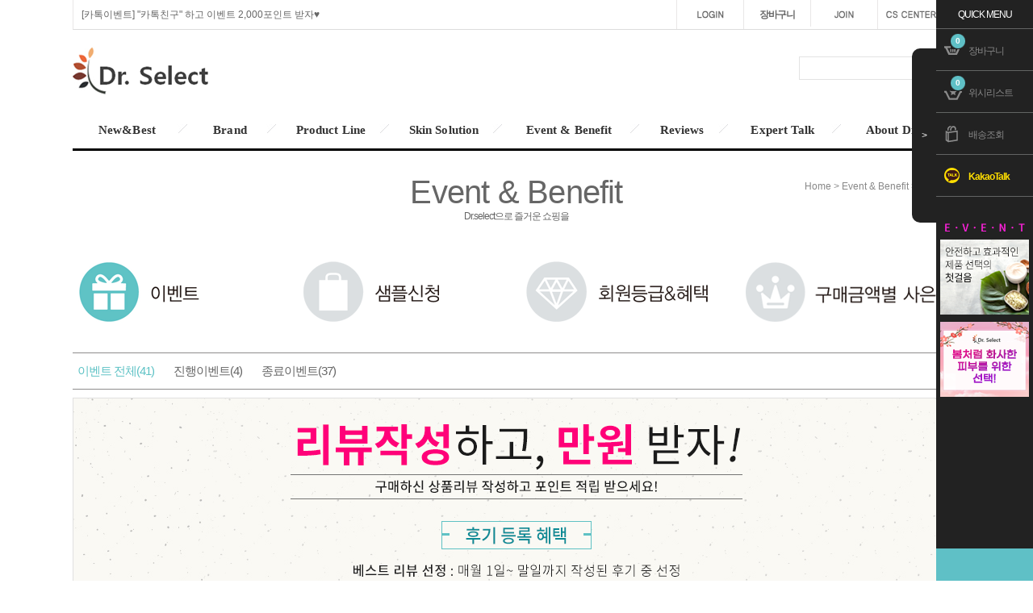

--- FILE ---
content_type: text/html; charset=utf-8
request_url: https://drselect.co.kr/board/list/event
body_size: 9672
content:
<!DOCTYPE html>
<html lang="ko">
<head>
	<title>닥터셀렉</title>
	<meta http-equiv="Content-Type" content="text/html; charset=utf-8" />
	<meta http-equiv="X-UA-Compatible" content="IE=edge">
	<meta http-equiv="Content-Script-Type" content="text/javascript">
	<meta http-equiv="Content-Style-Type" content="text/css">
	<meta name="description" content="화장품전성분분석, 빅데이터를 기반으로한 리얼 후기, 피부과전용화장품, 무료샘플, 할인이벤트" />
	<meta name="keywords" content="화장품전성분분석, 빅데이터를 기반으로한 리얼 후기, 피부과전용화장품, 무료샘플, 할인이벤트" />
	<meta content="width=device-width, initial-scale=1, minimum-scale=1, maximum-scale=1, user-scalable=no" name="viewport" />
  
	<meta name="naver-site-verification" content="78eed10c5d74c0d87098afd9886d685dbc548f1f"/>
	<meta property="og:type" content="website">
	<meta property="og:title" content="닥터셀렉">
	<meta property="og:description" content="화장품전성분분석, 빅데이터를 기반으로한 리얼 후기, 피부과전용화장품, 무료샘플, 할인이벤트">
	<meta property="og:image" content="https://drselect.co.kr/mall/images/common/logo.png">
	<meta property="og:url" content="https://drselect.co.kr">
	
	<link rel="shortcut icon" href="https://drselect.co.kr/mall/images/common/favicon.ico" type="image/png">
  <link rel="icon" href="https://drselect.co.kr/mall/images/common/favicon.ico" type="image/png">
  <link rel="apple-touch-icon" href="https://drselect.co.kr/mall/images/common/favicon.ico" />
	<link rel="stylesheet" type="text/css" media="all" href="/mall/css/fonts.css" />
	<link rel="stylesheet" type="text/css" media="all" href="/mall/css/common.css" />
	<link rel="stylesheet" type="text/css" media="all" href="/mall/css/layout.css" />
	<link rel="stylesheet" type="text/css" media="all" href="/mall/css/content.css" />
	<link rel="stylesheet" type="text/css" media="all" href="/mall/css/sweetalert.css" media="screen" />
	<link rel="stylesheet" type="text/css" media="all" href="/mall/css/jquery.bxslider.css" />
  <link rel="stylesheet" href="//code.jquery.com/ui/1.11.4/themes/smoothness/jquery-ui.css">
	<!--[if IE 7]>
		<link rel="stylesheet" type="text/css" href="/css/ie7.css" />
	<![endif]-->
	<script type="text/javascript" src="/mall/js/jquery-1.11.3.min.js"></script>
  <script type="text/javascript" src="/mall/js/jquery-ui-1.11.4.min.js"></script>
	<script type="text/javascript" src="/mall/js/jquery.easing.1.3.js"></script><!--가이드-->
	<script type="text/javascript" src="/mall/js/common.js"></script>
	<script type="text/javascript" src="/mall/js/common2.js"></script>
	<script type="text/javascript" src="/mall/js/jquery.mCustomScrollbar.concat.min.js"></script>
	<script type="text/javascript" src="/mall/js/top_banner.js"></script>
	<script type="text/javascript" src="/mall/js/topmenu.js"></script>
	<script type="text/javascript" src="/mall/js/jquery.scrollTo.js"></script>
	<script type="text/javascript" src="/mall/js/sweetalert-dev.js"></script>
	<script type="text/javascript" src="/mall/js/jquery.browser.js"></script>
	<script type="text/javascript" src="/mall/js/jquery-iframe-auto-height.min.js"></script>
	<script type="text/javascript" src="/mall/js/jquery.ymImageScale.js"></script>
	<script type="text/javascript" src="/mall/js/jquery.bxslider.min.js"></script>
	<script type="text/javascript" src="/mall/js/jquery.newsticker.js"></script>
	<script type="text/javascript">
		//addEvent(window, "load", function () { var objRollover = new rollover(); objRollover.init(); });//-->
	</script>
	<!--[if lt IE 9]>
	<script src="/mall/js/sweetalert-dev-ie8.js"></script>
	<![endif]-->
	<!--<script type="text/javascript" src="http://wcs.naver.net/wcslog.js"></script>-->
	<script type="text/javascript" src="https://wcs.naver.net/wcslog.js"></script>
	<script type="text/javascript"> 
		if (!wcs_add) var wcs_add={};
		wcs_add["wa"] = "s_33109a13ddf8";
		wcs.checkoutWhitelist = ["https://drselect.co.kr", "https://www.drselect.co.kr"];
		wcs.inflow("drselect.co.kr");
	</script>	
</head>
<body   >


<a name="nWrap"></a>
<style>
#nQuick{
	background:#222;
}
#nQuick .side_btn{
	background:#222;
	width:30px;
	position:absolute;
	color:#fff;
	text-align:center;
	padding:100px 0;
	margin-top:50%;
	margin-left:-30px;
	border-top-left-radius:10px;
	border-bottom-left-radius:10px;
	cursor:pointer;
}
#nQuick .side_btn:after{
	content:'>';
}
#nQuick.off .side_btn:after{
	content:'<';
}

#nQuick.off{
	position:absolute;
	margin-right:-120px;
}
body{
	overflow-x:hidden;
}
</style>
<script>
$(function(){
	$('#nQuick .side_btn').on('click',function(){
		$('#nQuick').toggleClass('off',300);
	});
});
</script>

	<div id="nQuick" class="On ">
		
		<div class="side_btn">
			
		</div>
		
		<div class="Qover">
			<p class="snsLink flagOff" style="border-bottom:1px solid #626463">SNS</p>
			<div class="sns flagOn" style="color:#fff;text-align:center;border-bottom:1px solid #626463;padding-top:10px;box-sizing:border-box;">
				QUICK MENU
			</div>
			<ul class="menu">
				<li class="menu02">
					<a href="/order/cartList">
						<span class="alert">0</span>
						장바구니
					</a>
					<div class="q_layer" id="cartLayer">
						<div class="q_layer_cover">
							<p class="cont">내 장바구니에 <br>상품이 추가되었습니다</p>
							<ul class="link">
								<li><a href="#close" onclick="$('#cartLayer').hide();">계속 쇼핑</a></li>
								<li><a href="/order/cartList">장바구니 보기</a></li>
							</ul>
							<div class="edge">&nbsp;</div>
							<a href="#close" class="close"><img src="/mall/images/common/btn_close.png" alt="" /></a>
						</div>
					</div>
				</li>
				<li class="menu03">
										<a href="javascript:;" onclick="common_loginPopup('')">
											<span class="alert">0</span>
						위시리스트
					</a>
					<div class="q_layer" id="wishLayer">
						<div class="q_layer_cover">
							<p class="cont">내 위시리스트에 <br>상품이 추가되었습니다</p>
							<ul class="link">
								<li><a href="#">계속 쇼핑</a></li>
								<li><a href="/account/wishlist">위시리스트 보기</a></li>
							</ul>
							<div class="edge">&nbsp;</div>
							<a href="#close" class="close"><img src="/mall/images/common/btn_close.png" alt="" /></a>
						</div>
					</div>
				</li>
				<li class="menu04" id="notli">
										<a href="javascript:;" onclick="common_loginPopup('')">
																	배송조회
					</a>
				</li>
				<li class="menu05" style="display:none">
					<a href="/account/mileagelist">
												내 쿠폰
					</a>
					<div class="q_layer" id="couponLayer">
						<div class="q_layer_cover">
							<p class="cont">할인쿠폰이 발행되었습니다</p>
							<ul class="link">
								<li><a href="/mypage/mileagelist">내 쿠폰확인</a></li>
								<li><a href="/mypage/mileagelist">다운로드 가능쿠폰</a></li>
							</ul>
							<div class="edge">&nbsp;</div>
							<a href="#close" class="close"><img src="/mall/images/common/btn_close.png" alt="" /></a>
						</div>
					</div>
				</li>
				<!--
				<li class="menu06"><a href="#latest" class="cursor-default">
					<span class="alert">0</span>
					최근본상품</a>
				</li>
				<li class="menu07">
					<a href="/board/list/qna">
						<span style="color:#ffde00; font-weight:bold;">Q&amp;A</span>
					</a>
				</li>
				-->
				<li class="menu08">
					<a href="http://pf.kakao.com/_FDqwu" target="_blank">
						<span style="color:#ffde00; font-weight:bold;">KakaoTalk</span>
					</a>
				</li>
			</ul>
			<!-- <div class="recent flagOn">
				<p class="recent_prev"><a href="#prev"><img src="/mall/images/common/recent_prev.png" alt="이전 최근본상품 보기" /></a></p>
				<div id="timeline">						
					<ul>
											</ul>											
				</div>
				<p class="recent_next"><a href="#next"><img src="/mall/images/common/recent_next.png" alt="다음 최근본상품 보기" /></a></p>
			</div> -->
			<div class="r_event">
				<p style="text-align:center;"><img src="/mall/images/common/quick_event_tit.png" alt="EVENT"></p>
								
				<!--p style="text-align:center; height:102px;"><a href="/board/view/event/1/1263"><img src="/mall/images/common/quick_171030.png" style="width:110px; height:93px;" alt="겨울을 촉촉하게"></a></p-->
				<!-- <p style="text-align:center; height:102px;"><a href="/board/view/event/1/1181"><img src="/mall/images/common/quick_170801.png" style="width:110px; height:93px;" alt="리뷰이벤트"></a></p> -->
				<!-- <p style="text-align:center; height:102px;"><a href="/shop/brand/146"><img src="/mall/images/common/quick_170705.png" style="width:110px; height:93px;" alt="피지오겔"></a></p> -->
				<!-- <p style="text-align:center; height:102px;"><a href="/shop/brand/5/260?page=1"><img src="/mall/images/common/quick_171129.png" style="width:110px; height:93px;" alt="제로이드"></a></p> -->
				
				
				<!-- <p style="text-align:center; height:102px;"><a href="/shop/brand/13/263?page=1"><img src="/mall/images/common/quick_180516.png" style="width:110px; height:93px;" alt="스킨슈티컬스 CE 페룰릭 이벤트 키트"></a></p> -->
				<!-- <p style="text-align:center; height:102px;"><a href="/shop/brand/5/262?page=1"><img src="/mall/images/common/quick_180515.png" style="width:110px; height:93px;" alt="제로이드 핌프로브 모이스처라이저 기획셋트"></a></p> -->
				<!-- <p style="text-align:center; height:102px;"><a href="/shop/brand/150/264?page=1"><img src="/mall/images/common/quick_180807.png" style="width:110px; height:93px;" alt="셀퓨전씨 더블팩"></a></p> -->
				<!-- <p style="text-align:center; height:102px;"><a href="/shop/brand/5/?page=2"><img src="/mall/images/common/quick_180912.png" style="width:110px; height:93px;" alt="제로이드 샘플 2배 이벤트"></a></p> -->
				
				<!--12.31 여기서부터--
				<p style="text-align:center; height:102px;"><a href="/shop/brand/12"><img src="/mall/images/common/quick_181130.png" style="width:110px; height:93px;" alt="히스토랩"></a></p>
				<p style="text-align:center; height:102px;"><a href="/shop/brand/150"><img src="/mall/images/common/quick_181129.png" style="width:110px; height:93px;" alt="셀퓨전씨 공식몰 런칭 이벤트"></a></p>
				<!--//여기까지 삭제 바랍니다-->
				
				<!-- <p style="text-align:center; height:102px;"><a href="/shop/brand/12"><img src="/mall/images/common/quick_181228.png" style="width:110px; height:93px;" alt="히스토랩"></a></p> -->
				
				<!-- <p style="text-align:center; height:102px;"><a href="/shop/brand/150/270?page=1"><img src="/mall/images/common/quick_190517.png" style="width:110px; height:93px;" alt="셀퓨전씨 스킨 블레미쉬 밤"></a></p>
				
				<p style="text-align:center; height:102px;"><a href="/shop/brand/22/138"><img src="/mall/images/common/quick_190610.png" style="width:110px; height:93px;" alt="핌브로브 모이스처라이저 기획세트"></a></p> -->

				<!-- <p style="text-align:center; height:102px;"><a href="/shop/brand/5/136?page=1"><img src="/mall/images/common/quick_190906.png" style="width:110px; height:93px;" alt="제로이드 인텐시브 크림 대용량 "></a></p> -->
				
				<!--<p style="text-align:center; height:102px;"><a href="/shop/brand/150"><img src="/mall/images/common/quick_201228.png" style="width:110px; height:93px;" alt="셀퓨전씨 공식몰 런칭 이벤트"></a></p>-->

				<p style="text-align:center; height:102px;"><a href="/account/register"><img src="/mall/images/common/quick_211006.png" style="width:110px; height:93px;" alt="신규 회원 가입"></a></p>

				<p style="text-align:center; height:102px;"><img src="/mall/images/common/quick_220303.png" style="width:110px; height:93px;" alt="봄처럼 화사한 피부"></p>
			</div>
			
		</div>


		
		<div class="quick_top"><a href="#nWrap">맨위로 올리기</a></div>
    <span class="quick_sub_bg"></span>
	</div>


<div id="m_Event" class="aa">
	<div style="position:absolute;right:0;padding:30px 30px 0 0">
		<a href="#banner" class="bannerToggle"><img src="/mall/images/common/top_close.png" alt="배너닫기"  /></a>
	</div>
	<div class="cover">
		<ul class="slides">
			<li><img src="/mall/images/common/top_banner.png" alt="이벤트존" usemap="#event_top" /></li>	
		</ul>
	</div>
</div>


<div id="m_header" >
	<div class="gnb">
		<div class="cover">
			<div class="event" style="overflow:hidden;height:30px;width:700px">
			
								<div id="newsticker1" style="border:0px solid red">
					<ul>
												<li>
							<span class="txt letter_zero">
								<a href="http://drselect.co.kr/board/view/event/1/644">[카톡이벤트]  &quot;카톡친구&quot; 하고 이벤트 2,000포인트 받자♥</a>
							</span>
						</li>
												<li>
							<span class="txt letter_zero">
								<a href="http://drselect.co.kr/board/view/notice/1/648">[리뷰이벤트] 당신의 리뷰샷을 보여줘!</a>
							</span>
						</li>
												<li>
							<span class="txt letter_zero">
								<a href="http://drselect.co.kr/board/view/notice/1/271">Dr.Selet의 모든 쇼핑혜택을 경험하세요!</a>
							</span>
						</li>
											</ul>
				</div>
				

			</div>
			<ul class="menu">
								<li class="cm-click">
					<a href="#login"><img src="/mall/images/common/navi_login.png" alt="LOGIN" /></a>
					<div class="loginLayer cm-click-cont">
						<div class="loginLayercover">
							<div class="loginPopupClose">
								<img src="/mall/images/common/untitled.png" />
							</div>
							<div class="loginMessage">
								로그인후 이용해주세요
							</div>
							<div class="loginTab">				
								<p class="tabTitle on" data-tab="#tab_member_login">
									<a href="#list" style="width:127px;">회원 로그인</a>
                </p>
                <form name="FrmLog" method="post" action="/account/loginAction" onsubmit="return loginFormChk(this)">
									<div class="tabCont" id="tab_member_login">
										<div class="inputWrap">
											<ul>
												<li class="mgb05">
													<label for="header-id" class="logtxt">아이디</label>
													<input type="text" name="user_id" tabindex="1" value="" id="header-id" class="intxt03 logtxt" style="ime-mode:inactive;" />
												</li>
												<li>
													<label for="header-pw" class="logtxt">비밀번호</label>
													<input type="password" name="user_pw" tabindex="2"  id="header-pw" class="intxt03 logtxt" />
												</li>
											</ul>
											<p class="loginBtn">
												<input type="image" src="/mall/images/common/login.gif" onfocus="this.blur()" alt="LOGIN" />
											</p>
										</div>
										<p class="chk_save">
											<input type="checkbox" name="isSave" value="T" tabindex="3" id="header-chk01" class="check01"  /> 
											<label for="header-chk01">아이디 저장</label>
										</p>
										<p><span class="btn_pack white"><a href="/account/findidpw" style="width:88px;">아이디 찾기</a></span><span class="btn_pack white"><a href="/account/findidpw" class="b_left" style="width:88px;">비밀번호 찾기</a></span></p>
																				<div class="login_wrap" style="padding-top:10px;width: 200px; position:relative;">
																						<a class='btn-naver OauthLogin' href='/oauth/naver/login' data-lang='ko' data-referer='%2F'>
												네이버 아이디로 로그인 
											</a>
																					</div>
																				<div class="loginNoOrder">비회원으로 주문</div>
										<div style="padding-top:10px;">
											<p>
											<span class="btn_pack white" style="width:218px">
												<a href="/account/register" onclick="" style="width:218px">회원가입</a>
											</span>
											</p>
										</div>
									</div>
								</form>
								<p class="tabTitle" data-tab="#tab_non_member" style="left:129px;">
                  <a href="#list" style="width:128px;">비회원 주문확인</a>
                </p>
								<form name="FrmOrd" method="post" action="/account/delivery" onsubmit="return submitOrderChk(this)">
                <input type="hidden" name="mode" />
								<div class="tabCont" id="tab_non_member" style="display:none;">
									<div class="inputWrap">
										<ul>
											<li class="mgb05">
                        <label for="header-name">주문자명</label>
                        <input type="text" name="name" id="header-name" class="intxt03 logtxt" />
                      </li>
											<li>
												<label for="header-num">주문번호</label>
												<input type="text" name="orderNo" id="header-num" class="intxt03 logtxt" />
                      </li>											
										</ul>
										<p class="loginBtn">
											<input type="image" src="/mall/images/common/login.gif" onFocus="this.blur()" alt="LOGIN" />
                    </p>
									</div>									
								</div>
								</form>
							</div>
						</div>
					</div>
				</li>
        <li style="margin-top:-3px"><a href="/order/cartList"><b>장바구니</b></a></li>  
        <li><a href="/account/register"><img src="/mall/images/common/navi_join.png" alt="JOIN" /></a></li>  
				                     

				
				<li class="cm-over center">
					<a href="/board/list/notice"><img src="/mall/images/common/navi_cscenter.png" alt="CS CENTER" onerror="this.src='images/common/no_img01.gif'" /></a>
					<ul class="cm-over-cont">
						<li><a href="/board/list/notice">공지사항</a></li>
						<li class="letter_zero"><a href="/board/list/faq">FAQ</a></li>
						<li><a href="/event/membership">회원등급안내</a></li>
					</ul>
				</li>
			</ul>
		</div>
	</div>
	
	

	<div class="navi">
		<div class="navi-top">
			<div class="logo">
				<a href="/"><img src="/mall/images/common/logo.png" alt="닥터셀렉트" /></a></div>
				<form name="topSearch" method="get" action="/search" onsubmit="return topSearchChk(this)">
				<input type="hidden" name="type" value="all">
				<div class="search">
					<div class="cover">
						<label for="search" class="none">검색어를 입력하세요</label>
						<input type="text" name="keyword" id="search" class="search_input" />
						<input type="image" src="/mall/images/common/btn_search.png" alt="검색" />
					</div>
				</div>
        </form>
		</div>

		<div id="top_bg">
			<div class="header_area">
				<h2 class="hidden">사용자메뉴</h2>
				<ul id='gnb'>
										<li class='dep1 n1'><a href='/shop/new'>New&amp;Best</a>
						<ul class='dep2 n1'>
													<li><a href='/shop/new/1'>New</a></li>
													<li><a href='/shop/new/2'>Best Seller</a></li>
													<li><a href='/shop/new/3'>Special Offer</a></li>
												</ul>
					</li>
										<li class='dep1 n2'><a href='/shop/brand'>Brand</a>
						<ul class='dep2 n2'>
													<li><a href='/shop/brand/5'>제로이드</a></li>
													<li><a href='/shop/brand/12'>히스토랩</a></li>
													<li><a href='/shop/brand/110'>에피큐렌</a></li>
												</ul>
					</li>
										<li class='dep1 n3'><a href='/shop/product'>Product Line</a>
						<ul class='dep2 n3'>
													<li><a href='/shop/product/8'>베이비케어</a></li>
													<li><a href='/shop/product/11'>일반</a></li>
													<li><a href='/shop/product/13'>기타</a></li>
												</ul>
					</li>
										<li class='dep1 n4'><a href='/shop/solution'>Skin Solution</a>
						<ul class='dep2 n4'>
													<li><a href='/shop/solution/6'>보습</a></li>
													<li><a href='/shop/solution/5'>미백</a></li>
													<li><a href='/shop/solution/4'>주름/탄력</a></li>
													<li><a href='/shop/solution/3'>피지/트러블/모공</a></li>
													<li><a href='/shop/solution/2'>스크럽/필링</a></li>
													<li><a href='/shop/solution/1'>자외선차단</a></li>
												</ul>
					</li>
										<li class='dep1 n5'><a href='/board/list/event'>Event &amp; Benefit</a>
						<ul class='dep2 n5'>
							<li><a href='/board/list/event'>이벤트</a></li>
							<li><a href='/event/sample'>샘플신청</a></li>
							<li><a href='/event/membership'>회원등급 &amp; 혜택</a></li>
							<li><a href='/event/present'>구매금액별 사은품</a></li>
						</ul>
					</li>
					<li class='dep1 n6'><a href='/board/list/bestreview'>Reviews</a>
						<ul class='dep2 n6'>
							<li><a href='/board/list/bestreview'>베스트리뷰</a></li>
							<li><a href='/board/list/review'>리뷰</a></li>
						</ul>
					</li>
					<li class='dep1 n7'><a href='/board/list/qna'>Expert Talk</a>
						<ul class='dep2 n7'>
							<li><a href='/board/list/qna'>Q&amp;A</a></li>
							<li><a href='/board/list/column'>DR.'S COLUMN</a></li>
							<li><a href='/about/guide'>성분 분석 가이드</a></li>
						</ul>
					</li>
					<li class='dep1 n8'><a href='/about/ideal'>About Dr.S</a>
						<ul class='dep2 n7'>
							<li><a href='/about/ideal'>Dr.S Ideal</a></li>
							<li><a href='/about/mentor'>화장품멘토</a></li>
						</ul>
					</li>
				</ul>
			</div>
		</div>
	</div>
</div>



<style>
.board_top_title{
	text-align:left!important;
	font-size:30pt!important;
	color:#211715!important;
	margin:0px!important;
	padding:60px 0 30px 0;
}
.product_tab01{width:1100px;overflow:hidden;padding-bottom:30px}
.product_tab01 li{float:left;padding-bottom:0px;cursor:pointer;}

.product_tab02{width:1100px;overflow:hidden;padding-bottom:30px}
.product_tab02 li{float:left;padding-bottom:0px;cursor:pointer;width:25%;}
</style>

<div id="sub_Container" class="container product_view">	
	<div class="contWrap center">
		<div class="content">
		
		
		
			<div class="stitle mgb40">
				<h2 class="cont_tit">Event & Benefit</h2>
				<h3>Dr.select으로 즐거운 쇼핑을</h3>
				<div class="location">Home &gt; Event & Benefit &gt; 이벤트 </div>
		  </div>
      
			
			
						
						
						
			
			
			
						<div>
				<ul class="product_tab02">
					<li>
						<a href="/board/list/event">
							<img src="/mall/images/event/tab/tab01_on.png" />
						</a>
					</li>
					<li>
						<a href="/event/sample">
							<img src="/mall/images/event/tab/tab02_off.png" />
						</a>
					</li>
					<li>
						<a href="/event/membership">
							<img src="/mall/images/event/tab/tab03_off.png" />
						</a>
					</li>
					<li>
						<a href="/event/present">
							<img src="/mall/images/event/tab/tab04_off.png" />
						</a>
					</li>
				</ul>
			</div>
						
			
			
			

						<div class="sCnt02">
				<div id="div1_1">
					<ul class="product_detail01_tab">
						<li class="detail01_tab">
							&nbsp;
							<a href="/board/list/event" class="on">이벤트 전체(41)</a>
													&nbsp;
							<a href="/board/list/event?category=%EC%A7%84%ED%96%89%EC%9D%B4%EB%B2%A4%ED%8A%B8"  class="">
								진행이벤트(4)
							</a>
													&nbsp;
							<a href="/board/list/event?category=%EC%A2%85%EB%A3%8C%EC%9D%B4%EB%B2%A4%ED%8A%B8"  class="">
								종료이벤트(37)
							</a>
												</li>
					</ul>
				</div>
			</div>
						
			<p><img src="/mall/images/event/img-review.png" alt="" style="padding-top:10px;"/><p>
			<h1 class="board_top_title">EVENT</h1>
			
			
			
		
<style>
.default_column{
	margin-top:0px;
}
.default_column .btn{
	text-align:right;
}
.table_column{
	width:100%;
	border-spacing:7px;
	border-collapse:separate;
}
.table_column th{
	font-size:11pt;
	font-weight:bold;
	padding:7px;
	border-top:2px solid #3d3c3a;
	border-bottom:2px solid #3d3c3a;
}
.table_column td{
	text-align:center;
	font-size:11pt;
	padding-bottom:7px;
	border-bottom:1px solid #9f9f9f;
	color:#4e4e4c;
}
.table_column .title{
	font-size:12pt;
	font-weight:bold;
	display:block;
	padding:10px;
}
.table_column .memo{
	margin:10px 100px;
	line-height:150%;
}
.table_column .em{
	font-size:.8em;
}

</style>




			<div class="default_column">
				<table class="table_column">
					<colgroup>
												<col width="120px" />
												<col width="130px" />
						<col width="" />
												<col width="80px" />
											</colgroup>
					<thead>
						<tr>
													<th></th>
													<th>SUMMARY</th>
							<th>SUBJECT</th>
													<th>DATE</th>
												</tr>
					</thead>
					<tbody>
										<tr>
													<td>공지</td>
													<td>
								<a href="/board/view/event/1/1673">
									<img src="/data/board/event/1627643150_0.png" style="width:130px;height:110px">
								</a>
							</td>
							<td>
								<a href="/board/view/event/1/1673">
									<span class="title">[8월의 혜택] 셀퓨전씨 20% OFF EVENT</span>
									<div class="memo">



[클릭] 셀퓨전씨 브랜드 카테고리로 이동

&nbsp;
</div>
								</a>
							</td>
													<td>2021.07.30</td>
												</tr>
										<tr>
													<td>공지</td>
													<td>
								<a href="/board/view/event/1/1181">
									<img src="/data/board/event/1501558146_0.png" style="width:130px;height:110px">
								</a>
							</td>
							<td>
								<a href="/board/view/event/1/1181">
									<span class="title">[리뷰이벤트] 리뷰작성하면 적립금이 와르르</span>
									<div class="memo">

지금 리뷰작성하면 텍스트500, 포토후기1000를 적립해드립니다.
사진과 정성스러운 후기는 매월 초 2명 선정해서1만포인트와 5천포인트를 드립니다.</div>
								</a>
							</td>
													<td>2017.08.01</td>
												</tr>
														<tr>
													<td>
																	종료
															</td>
													<td>
								<a href="/board/view/event/1/2281">
									<img src="/data/board/event/1633056785_00.png" style="width:130px;height:110px">
								</a>
							</td>
							<td>
								<a href="/board/view/event/1/2281">
									<span class="title">[제로이드] 지금 주문만 해도 증정품이 2배로! (1)</span>
									<!--div class="memo">
&nbsp;


닥터셀렉 전 회원에게 혜택드립니다^^

지금

제로이드 인텐시브 크림
(기본, 대용량)

제로이드 오인트 크림

제로이든 인텐시브 로션</div-->
									<div class="memo"></div>
									<em class='em'>
																			종료
																	</a>
							</td>
													<td>2021.10.01</td>
												</tr>
										<tr>
													<td>
																	종료
															</td>
													<td>
								<a href="/board/view/event/1/1886">
									<img src="/data/board/event/1577762898_0.png" style="width:130px;height:110px">
								</a>
							</td>
							<td>
								<a href="/board/view/event/1/1886">
									<span class="title">[제로이드] 인텐시브 크림 대용량 구매시 추가 증정 이벤트</span>
									<!--div class="memo">



제로이드 인텐시브 크림 (대용량)

구매시&nbsp;

주문제품 60ml&nbsp;+ 랜덤제품&nbsp;15ml
총 75ml를 추가로&nbsp;드립니다.

[클릭] 구매하기
</div-->
									<div class="memo"></div>
									<em class='em'>
																			종료
																	</a>
							</td>
													<td>2019.09.06</td>
												</tr>
										<tr>
													<td>
																	종료
															</td>
													<td>
								<a href="/board/view/event/1/1828">
									<img src="/data/board/event/1560151714_0.png" style="width:130px;height:110px">
								</a>
							</td>
							<td>
								<a href="/board/view/event/1/1828">
									<span class="title">[제로이드] 핌프로브 모이스처라이저 기획세트</span>
									<!--div class="memo">



제로이드 핌프로브 모이스처라이저 기획세트

핌프로브 모이스처라이저 100ml
+ 핌프로브 토너 25ml + 핌프로브 젤 클렌저 25ml

[클릭] 구매하기</div-->
									<div class="memo"></div>
									<em class='em'>
																			종료
																	</a>
							</td>
													<td>2019.06.10</td>
												</tr>
										<tr>
													<td>
																	종료
															</td>
													<td>
								<a href="/board/view/event/1/1808">
									<img src="/data/board/event/1558081527_0.png" style="width:130px;height:110px">
								</a>
							</td>
							<td>
								<a href="/board/view/event/1/1808">
									<span class="title">[셀퓨전씨] 스킨 블레미쉬 밤 1+1 EVENT</span>
									<!--div class="memo">





커버력은 기본!
하나 가격에 하나 더
기간 한정 1+1 EVENT!

&nbsp;





&nbsp;
</div-->
									<div class="memo"></div>
									<em class='em'>
																			종료
																	</a>
							</td>
													<td>2019.05.17</td>
												</tr>
										<tr>
													<td>
																	종료
															</td>
													<td>
								<a href="/board/view/event/1/1800">
									<img src="/data/board/event/1556784734_0.png" style="width:130px;height:110px">
								</a>
							</td>
							<td>
								<a href="/board/view/event/1/1800">
									<span class="title">[제로이드] 인텐시브 크림(대용량) 샘플 트리플 EVENT</span>
									<!--div class="memo">




제로이드 인텐시브 크림 (대용량)

구매시&nbsp;

#샘플 10장&nbsp;
주문제품 10장 + 랜덤샘플 5장
총 15장의 샘플을 드립니다.

[클릭] 구매하기</div-->
									<div class="memo"></div>
									<em class='em'>
																			종료
																	</a>
							</td>
													<td>2019.04.29</td>
												</tr>
										<tr>
													<td>
																	종료
															</td>
													<td>
								<a href="/board/view/event/1/1674">
									<img src="/data/board/event/1551343280_0.png" style="width:130px;height:110px">
								</a>
							</td>
							<td>
								<a href="/board/view/event/1/1674">
									<span class="title">[스페이셜기획] 히스토랩 전품목 할인 30% 이벤트</span>
									<!--div class="memo">




[클릭] 히스토랩 상품&nbsp;페이지로 이동
</div-->
									<div class="memo"></div>
									<em class='em'>
																			종료
																	</a>
							</td>
													<td>2019.02.28</td>
												</tr>
										<tr>
													<td>
																	종료
															</td>
													<td>
								<a href="/board/view/event/1/1459">
									<img src="/data/board/event/1526370049_0.png" style="width:130px;height:110px">
								</a>
							</td>
							<td>
								<a href="/board/view/event/1/1459">
									<span class="title">[스킨슈티컬스 EVENT] CE페롤릭+울트라 페이셜 선크림</span>
									<!--div class="memo">



스킨슈티컬스 CE 페롤릭EVENT
CE페롤릭+울트라 페이셜 선크림
&nbsp;
CE 페룰릭 30ml
+
울트라 페이셜 디펜스 선크림 15ml


[클릭] 구매하기



&n</div-->
									<div class="memo"></div>
									<em class='em'>
																			종료
																	</a>
							</td>
													<td>2018.11.29</td>
												</tr>
										<tr>
													<td>
																	종료
															</td>
													<td>
								<a href="/board/view/event/1/1523">
									<img src="/data/board/event/1533622824_0.png" style="width:130px;height:110px">
								</a>
							</td>
							<td>
								<a href="/board/view/event/1/1523">
									<span class="title">[셀퓨전씨] 레이저 썬스크린 더블팩 EVENT</span>
									<!--div class="memo">


&nbsp;





판매가격
84,000 원

★ 할인가&nbsp;★
55,000&nbsp;원

&nbsp;
&nbsp;






</div-->
									<div class="memo"></div>
									<em class='em'>
																			종료
																	</a>
							</td>
													<td>2018.11.29</td>
												</tr>
										<tr>
													<td>
																	종료
															</td>
													<td>
								<a href="/board/view/event/1/1458">
									<img src="/data/board/event/1526369610_0.png" style="width:130px;height:110px">
								</a>
							</td>
							<td>
								<a href="/board/view/event/1/1458">
									<span class="title">[Summer EVENT] 제로이드 핌프로브 기획세트</span>
									<!--div class="memo">



Summer season EVENT SET
제로이드 핌프로브 기획세트

핌프로브 모이스처라이저 100ml &nbsp;

#추가구성&nbsp; 트래블 킷트

핌프로브 모이스처라이저</div-->
									<div class="memo"></div>
									<em class='em'>
																			종료
																	</a>
							</td>
													<td>2018.05.15</td>
												</tr>
										<tr>
													<td>
																	종료
															</td>
													<td>
								<a href="/board/view/event/1/1377">
									<img src="/data/board/event/1520216031_0.png" style="width:130px;height:110px">
								</a>
							</td>
							<td>
								<a href="/board/view/event/1/1377">
									<span class="title">제로이드 오인트크림 구매시 포밍클렌저 증정 이벤트</span>
									<!--div class="memo">



[클릭]&nbsp;제로이드 인텐시브 오인트 크림 구매

&nbsp;
</div-->
									<div class="memo"></div>
									<em class='em'>
																			종료
																	</a>
							</td>
													<td>2018.03.02</td>
												</tr>
									</tbody>
				</table>
				<div class="pagination">
						

    <a href="javascript:" aria-label="Previous">
      <span aria-hidden="true">&lt;</span>
    </a>
	    <a href="/board/list/event/1" class="active" >1</a> 
		| 
	    <a href="/board/list/event/2" class="" >2</a> 
		| 
	    <a href="/board/list/event/3" class="" >3</a> 
		| 
	    <a href="/board/list/event/4" class="" >4</a> 
		 
	    <a href="/board/list/event/4" aria-label="Next">
      <span aria-hidden="true">&gt;</span>
    </a>				</div>
			</div>		</div>
	</div>
</div>


<div id="nFooter">
	<div class="sitemap">
		<div class="cover">
			<ul>
								<li>
					<dl class="letter_zero">
						<dt class="letter_zero"><a href='/shop/new'>New&amp;Best</a></dt>
												<dd><a href='/shop/new/1'>New</a></dd>
												<dd><a href='/shop/new/2'>Best Seller</a></dd>
												<dd><a href='/shop/new/3'>Special Offer</a></dd>
											</dl>
				</li>
								<li>
					<dl class="letter_zero">
						<dt class="letter_zero"><a href='/shop/brand'>Brand</a></dt>
												<dd><a href='/shop/brand/5'>제로이드</a></dd>
												<dd><a href='/shop/brand/12'>히스토랩</a></dd>
												<dd><a href='/shop/brand/110'>에피큐렌</a></dd>
											</dl>
				</li>
								<li>
					<dl class="letter_zero">
						<dt class="letter_zero"><a href='/shop/product'>Product Line</a></dt>
												<dd><a href='/shop/product/8'>베이비케어</a></dd>
												<dd><a href='/shop/product/11'>일반</a></dd>
												<dd><a href='/shop/product/13'>기타</a></dd>
											</dl>
				</li>
								<li>
					<dl class="letter_zero">
						<dt class="letter_zero"><a href='/shop/solution'>Skin Solution</a></dt>
												<dd><a href='/shop/solution/6'>보습</a></dd>
												<dd><a href='/shop/solution/5'>미백</a></dd>
												<dd><a href='/shop/solution/4'>주름/탄력</a></dd>
												<dd><a href='/shop/solution/3'>피지/트러블/모공</a></dd>
												<dd><a href='/shop/solution/2'>스크럽/필링</a></dd>
												<dd><a href='/shop/solution/1'>자외선차단</a></dd>
											</dl>
				</li>
								<li>
					<dl class="mgb25">
						<dt class="letter_zero"><a href="/board/list/event">Event &amp; Benefit</a></dt>
						<dd><a href="/board/list/event" class="aGuide">이벤트</a></dd>
						<dd><a href="/event/sample">샘플신청</a></dd>
						<dd><a href="/event/membership">회원등급 & 혜택</a></dd>
						<dd><a href="/event/present">구매금액별 사은품</a></dd>
					</dl>
					
				</li>
				<li>
					<dl class="mgb25">
						<dt class="letter_zero"><a href="/board/list/bestreview">Reviews</a></dt>
						<dd><a href="/board/list/bestreview">베스트리뷰</a></dd>
						<dd><a href="/board/list/review">리뷰</a></dd>
					</dl>
				</li>
				<li>
					<dl class="mgb25">
						<dt class="letter_zero"><a href="/board/list/qna">Expert Talk</a></dt>
						<dd><a href="/board/list/qna">Q&amp;A</a></dd>
						<dd><a href="/board/list/column">DR.'S COLUMN</a></dd>
						<dd><a href='/about/guide'>성분 분석 가이드</a></dd>
					</dl>
				</li>
				<li>
					<dl class="mgb25">
						<dt class="letter_zero"><a href="/about/ideal">About Dr.S</a></dt>
						<dd><a href="/about/ideal">Dr.S Ideal</a></dd>
						<dd><a href="/about/mentor">화장품멘토</a></dd>							
					</dl>
				</li>
			</ul>
		</div>
	</div>
	<div class="footMenu">
		<div class="menuWrap">
			<p><a href="#nWrap"><img src="/mall/images/common/top.gif" alt="top" /></a></p>
			<ul class="menu_list">
				<li></li>
			</ul>	
		</div>
	</div>
	<div class="lst_foot">
		<div class="logo"><a href="/"><img src="/mall/images/common/footer_logo2.png" alt="" /></a></div>			
		<div class="policyWrap">
			<ul class="policy">
				<li><a href="/account/policy2"><img src="/mall/images/common/footer_policy.png" alt="개인정보취급방침" /></a></li>
				<li><a href="/account/policy1"><img src="/mall/images/common/footer_terms.png" alt="이용약관" /></a></li>
			</ul>
			<div class="familysite"><a href="#family"><img src="/mall/images/common/footer_familysite.png" alt="familysite" /></a>
				<ul class="site_list">						
					<li><a href="http://www.allofcosmetics.com/" target="_blank"><span class="letter_zero">화장품멘토</span></a></li>															
					<li><a href="http://lucidnclear.com" target="_blank"><span class="letter_zero">Lucid &amp; Clear</span></a></li>															
				</ul>
			</div>
		</div>
		<address>
			<p class="mgb05">
				상호 : (주)에이오씨앤에스 &nbsp; | &nbsp;
				대표 : 김유정 &nbsp; | &nbsp;
				소재지 : 서울 특별시 강남구 역삼로 139, 201호 (역삼동, 아크로프라임) 
				<br>
				사업자등록번호 : 286-88-00072 &nbsp;


				<!-- 상호 : (주)에이오씨앤에스 엘앤씨(L&amp;C) &nbsp; | &nbsp;
				대표 : 채전옥 &nbsp; | &nbsp;
				소재지 : 경기도 광명시 철산3동 명지빌딩 4층 
				<br>
				사업자등록번호 : 140-11-36710 &nbsp;-->
				<span class="btn_pack white_ss02">
					<a href="http://ftc.go.kr/info/bizinfo/communicationView.jsp?apv_perm_no=2014390016230200225&area1=&area2=&currpage=1&searchKey=04&searchVal=1401136710&stdate=&enddate=" target="_blank">
						사업자 정보 확인
					</a>
				</span> 
				&nbsp; | &nbsp;
				통신판매업신고번호 : 제 2016-서울강남-04399호 &nbsp; | &nbsp;
				개인정보관리책임자 : 이창민 
				<br>
				고객센터(대표) : 070-4699-0129 &nbsp; | &nbsp;
				팩스 : 02-2685-2552 &nbsp; | &nbsp;
				이메일 : lncmall@naver.com
			</p>				
			<p class="mgt10">
				<img src="/mall/images/common/footer_copyright.png" alt="COPYRIGHTⓒ Dr.Select.ALL RIGHTS RESERVED." />
			</p>
		</address>
		<div class="escrow">
			<a href="http://www.allofcosmetics.com/main/main_page" target="_blank"><img src="/mall/images/common/mento_icon.gif" alt="" /></a>
			<a href="#pop" onclick="window.open('http://admin.kcp.co.kr/Modules/escrow/kcp_pop.jsp?site_cd=SR2FE','popUp','width=500,height=450,scrollbars=no')">
			<img src="/mall/images/common/kcp_icon.gif" alt="" />
			</a>
		</div>
	</div>
</div>

<script type="text/javascript"> 
wcs_do(); 
</script>




</body>
</html>
	

--- FILE ---
content_type: text/css
request_url: https://drselect.co.kr/mall/css/fonts.css
body_size: 501
content:
@charset "utf-8";

/*
@import url(http://fonts.googleapis.com/earlyaccess/nanumbrushscript.css);
font-family: 'Nanum Brush Script', serif;
@import url(http://fonts.googleapis.com/earlyaccess/nanumgothic.css);
font-family: 'Nanum Gothic', serif;
@import url(http://fonts.googleapis.com/earlyaccess/nanumgothiccoding.css);
font-family: 'Nanum Gothic Coding', serif;
@import url(http://fonts.googleapis.com/earlyaccess/nanummyeongjo.css);
font-family: 'Nanum Myeongjo', serif;
@import url(http://fonts.googleapis.com/earlyaccess/nanumpenscript.css);
font-family: 'Nanum Pen Script', serif;

@import url(http://fonts.googleapis.com/earlyaccess/hanna.css);
font-family: 'Hanna', serif;
@import url(http://fonts.googleapis.com/earlyaccess/jejugothic.css);
font-family: 'Jeju Gothic', serif;
@import url(http://fonts.googleapis.com/earlyaccess/jejuhallasan.css);
font-family: 'Jeju Hallasan', cursive;
@import url(http://fonts.googleapis.com/earlyaccess/jejumyeongjo.css);
font-family: 'Jeju Myeongjo', serif;
@import url(http://fonts.googleapis.com/earlyaccess/kopubbatang.css);
font-family: 'KoPub Batang', serif;
*/


@font-face{
	font-family:AkkuratLight;
	src:url(../fonts/lineto-akkurat-light.eot);
	src:url(../fonts/lineto-akkurat-light.eot?) format('eot'),
	url(../fonts/lineto-akkurat-light.woff) format('woff'),
	url(../fonts/lineto-akkurat-light.ttf) format('truetype'),
	url(../fonts/lineto-akkurat-light.svg#loop) format('svg');
	font-weight:400;font-style:normal
}
@font-face{
	font-family:AkkuratBold;
	src:url(../fonts/lineto-akkurat-bold.eot);
	src:url(../fonts/lineto-akkurat-bold.eot?) format('eot'),
	url(../fonts/lineto-akkurat-bold.woff) format('woff'),
	url(../fonts/lineto-akkurat-bold.ttf) format('truetype'),
	url(../fonts/lineto-akkurat-bold.svg#loop) format('svg');
	font-weight:400;font-style:normal
}


@import url(http://fonts.googleapis.com/earlyaccess/jejugothic.css);
@import url(http://fonts.googleapis.com/earlyaccess/nanumgothic.css);
.font-ko01{
	font-family: 'Nanum Gothic', serif;
}
.font-ko02{
	font-family: 'Jeju Gothic', serif;
}
.font-en01{
	font-family: 'AkkuratLight', serif;
}
.font-en02{
	font-family: 'AkkuratBold', serif;
}


--- FILE ---
content_type: text/css
request_url: https://drselect.co.kr/mall/css/common.css
body_size: 4424
content:
@charset "utf-8";
/* @import url(http://fonts.googleapis.com/earlyaccess/nanumgothic.css); */

/* default font-family:"맑은고딕",Malgun Gothic,"나눔고딕",Nanum Gothic,'돋움', */
body {background:#fff;font-family:'Nanum Gothic',dotum,AppleGothic,sans-serif;font-size:12px;color:#666666;line-height:16px;font-weight:normal;padding:0px;margin:0px;letter-spacing:-1px;}
/*html, body {min-width:100%;height:100%;}*/
html {min-width:100%;height:100%;}
div, p, ul, li, table, th, td, textarea, input, span, form, h1, h2, h3, h4, h5, h6, dt, dl, dd, em, sup {padding:0px;margin:0px;}
ul, ol, dl, dd, dt, li {list-style-type:none;margin:0;padding:0px;line-height:16px;}
form, fieldset, p {margin:0;padding:0;border:0;}
table {width:100%;table-layout:fixed;}
table, tbody, tfoot, thead, tr, th, td {border-collapse:separate;border-spacing:0;table-layout:fixed;}/*border:none; separate*/
/* 6 */* html table, tbody, tfoot, thead, tr, th, td {border-collapse:collapse;}
/* 7 */* + html table, tbody, tfoot, thead, tr, th, td {border-collapse:collapse;}
legend {display:none;position:absolute;visibility:hidden;}
caption {visibility:hidden;width:0px;height:0px;overflow:hidden;font-size:0px;margin:0px;padding:0px;line-height:0px;}
img {border:0;vertical-align:top;}
optgroup {font-style:normal;font-size:0px;height:0px;line-height:0px;}
label {cursor:pointer;}
label.none {position:absolute; left:-5000px; height:0; line-height:0; text-indent:-5000px;}
input.radio {width:12px;height:12px;}
img, fieldset {border:0 none transparent;/*'transparent' for Opera7*/}
i, em, code {font-style:normal;}
select {border:1px solid #ccc; height:22px; width:80px; background:#fff; color:#666666; font-size:12px; vertical-align:middle;}
input {background:#fff; color:#666666; font-size:12px;vertical-align:middle;}
textarea {border:1px solid #dedede; padding:5px; color:#666; resize: none;}
h1, h2, h3,h4, h5, h6{font-weight:normal;font-size:100%;}

/* skip */
.skip, legend, caption{position:absolute; left:-5000px; width:0; height:0; font-size:0; line-height:0; overflow:hidden;}
caption{position:static;}

/* hiddentext */
.hiddentext div {font-size:0;line-height:0;padding:0;margin:0;height:0;width:0;}
.hiddentext table {font-size:0;line-height:0;padding:0;margin:0;height:0;width:0;position:absolute;left:-9999px;top:-9999px;text-indent:-9999px;}
.hiddentext dl {font-size:0;line-height:0;padding:0;margin:0;height:0;width:0;}
.hiddentext dt {font-size:0;line-height:0;padding:0;margin:0;height:0;width:0;}
.hiddentext ul {font-size:0;line-height:0;padding:0;margin:0;height:0;width:0;}
.hiddentext li {font-size:0;line-height:0;padding:0;margin:0;height:0;width:0;}
.hiddentext dd {font-size:0;line-height:0;padding:0;margin:0;height:0;width:0;}
.hiddentext p {font-size:0;line-height:0;padding:0;margin:0;height:0;width:0;}
.hiddentext h2 {font-size:0;line-height:0;padding:0;margin:0;height:0;width:0;}
.hiddentext h3 {font-size:0;line-height:0;padding:0;margin:0;height:0;width:0;}

/* skipNavi */
#nSkipnavi {position:absolute; left:0; top:0; width:100%; z-index:9999;}
#nSkipnavi li {position:absolute; left: 0; top: 0;  width:100%; z-index:9999;}
#nSkipnavi a {display:block; width:1px; height:1px; margin-bottom:-1px; font-size:0; overflow:hidden;text-decoration:none;}
#nSkipnavi a:active, #nSkipnavi a:focus {width:100%; height:auto; padding:5px 0; background:#eee; font-size:1em; text-align:center;}

/* 컨텐츠정렬관련 */
.tleft {text-align:left !important;} .tcenter {text-align:center !important;} .tright {text-align:right !important;}
.vttop {vertical-align:top !important;} .vtmdl {vertical-align:middle !important;} .vtbtm {vertical-align:bottom !important;}

/* 커서 */
.cursor {cursor:pointer;}

/* 링크 */
a {text-decoration:none;color:#666666;}
a:link, a:visited {color:#666666;}
a:hover, a:focus, a:active {text-decoration:none;}
a:hover {color:#ae9475;}
.under {text-decoration:underline;}
.cursor-default {cursor:default;}
/*input*/
.intxt{height:60px; padding:4px 0 2px 5px;border:1px solid #cccccc;font-size:20px;color:#666; vertical-align:top; *margin-top:-1px;background:#f9f9f9;}
.intxt01 {height:20px;padding:4px 0 2px 5px;border:1px solid #cccccc;font-size:12px;color:#666; vertical-align:top; margin-top:-1px;background:#f9f9f9;}
.intxt02 {height:20px;padding:4px 0 2px 0;border:1px solid #d5d5d5;background:#f9f9f9;font-size:12px;color:#666666;margin-top:-1px;text-align:center !important;}
.intxt03 {height:33px;width:162px;padding:4px 0 3px 5px;border:none;border-top:1px solid #bebebe;border-left:1px solid #bebebe;background:#eee;font-size:13px;color:#888;}
.intxt04{border:1px solid #d5d5d5;padding:1px 0 1px 5px;height:18px;background:#f9f9f9;font-size:12px;line-height:18px;color:#666;}
.infile01 {height:26px;padding:4px 0 0 5px;border:1px solid #ccc;font-size:12px;color:#666;background:#f9f9f9;vertical-align:top;margin-top:-1px;}
.txtarea {border:1px solid #ccc;font-size:12px;color:#666;background:#f9f9f9;vertical-align:top;}
.check01 {width:13px;height:13px;vertical-align:middle;border:none;}
.radio01 {width:12px;height:12px;border:none;}

/*폰트칼라*/
.fc_01{color:#ae9475 !important;}
.fc_02{color:#888 !important;}
.fc_03{color:#f6821f !important;}/*주황*/
.fc_04{color:#666 !important;}
.fc_05{color:#333 !important;}
.fc_06{color:#444 !important;}
.fc_07{color:#d50000 !important;}/*빨강*/
.fc_08{color:#222 !important;}
.fc_09{color:#fff !important;}
.fc_10{color:#f61f24 !important;}/*빨강02*/
.red{color:red !important;}

/*폰트크기*/
.fc_02{font-size:13px !important;}
.fs_11 {font-size:11px !important;}
.fs_12 {font-size:12px !important;}
.fs_13 {font-size:13px !important;}
.fs_14 {font-size:14px !important;}
.fs_16 {font-size:16px !important;}
.fs_18 {font-size:18px !important;}
.fs_20 {font-size:20px !important;}
.fs_22 {font-size:22px !important;}

/*기타*/
.block{display:block;}
.clear{clear:both;}
.b_left{border-left:none !important;}

.letter_zero {letter-spacing:0;}
.f_normal {font-weight:normal !important;}
.f_bold {font-weight:bold !important;}

/* 마진 */
.mgt05 {margin-top:5px !important;}
.mgt10 {margin-top:10px !important;}
.mgt15 {margin-top:15px !important;}
.mgt20 {margin-top:20px !important;}
.mgt25 {margin-top:25px !important;}
.mgt30 {margin-top:30px !important;}
.mgt40 {margin-top:40px !important;}
.mgt50 {margin-top:50px !important;}
.mgt-30 {margin-top:-30px !important;}

.mgb05 {margin-bottom:5px !important;}
.mgb10 {margin-bottom:10px !important;}
.mgb15 {margin-bottom:15px !important;}
.mgb20 {margin-bottom:20px !important;font-size:20px;color:#666;font-weight:bold;}
.mgb25 {margin-bottom:25px !important;}
.mgb30 {margin-bottom:30px !important;}
.mgb35 {margin-bottom:35px !important;}
.mgb40 {margin-bottom:40px !important;}
.mgb45 {margin-bottom:45px !important;}
.mgb50 {margin-bottom:50px !important;}
.mgb60 {margin-bottom:60px !important;}
.mgb70 {margin-bottom:70px !important;}

.mgl05 {margin-left:5px !important;}
.mgl10 {margin-left:10px !important;}
.mgl15 {margin-left:15px !important;}
.mgl20 {margin-left:20px !important;}
.mgl30 {margin-left:30px !important;}
.mgl40 {margin-left:40px !important;}
.mgl50 {margin-left:50px !important;}

.mgr05 {margin-right:5px !important;}
.mgr10 {margin-right:10px !important;}
.mgr20 {margin-right:20px !important;}
.mgr30 {margin-right:30px !important;}
.mgr40 {margin-right:40px !important;}

/*dot_bg_list*/
.dot_bg01{padding-left:9px;line-height:18px;color:#888;background:url("../images/bul/dot01.gif") no-repeat left 8px;font-size:12px;}
.dot_bg > li{padding-left:9px;line-height:18px;color:#888;background:url("../images/bul/dot01.gif") no-repeat left 8px;font-size:12px;}

/* 탭 */
.section_tab {height:31px; margin-bottom:20px;}
.section_tab > ul {float:left; height:31px; border-right:1px solid #eaeaea;}
.section_tab > ul > li {float:left;}
.section_tab > ul > li > a {display:block; width:120px; height:29px; font-size:14 px; color:#888; line-height:28px; text-align:center; border:1px solid #eaeaea; border-right:none;}
.section_tab > ul > li > a.on {background:#757576;border-color:#757576; color:#fff;}

/* Loading Wrap */
#loadingMask {position:absolute;left:0;top:0;z-index:10000;background-color:#000;display:none;/*filter:alpha(opacity=0);opacity:0;*/}
/* Layer Wrap */
#layerMask {position:absolute;left:0;top:0;z-index:9998;background-color:#000;display:none;filter:alpha(opacity=70);opacity:0.7;}
/*.layerWrap .layerTitle h2 {padding:8px 0 0 40px; font-size:18px; line-height:22px;}*/
.layerWrap {position:absolute; z-index:10000;display:none;background:url("../images/bg/layer.png") repeat-y left top;}
.layerWrap.wrap02 {background:url("../images/bg/layer02.png") repeat-y left top;}
.layerWrap.wrap03 {background:url("../images/bg/layer03.png") repeat-y left top;}
.layerWrap.wrap04 {background:url("../images/bg/layer04.png") repeat-y left top;}
.layerWrap.wrap05 {background:url("../images/bg/layer05.png") repeat-y left top;}
.layerCover {background:url("../images/bg/layer_bottom.gif") no-repeat left bottom;}
.layerCover.cover02{background:url("../images/bg/layer_bottom02.gif") no-repeat left bottom;}
.layerCover.cover03{background:url("../images/bg/layer_bottom03.gif") no-repeat left bottom;}
.layerCover.cover04{background:url("../images/bg/layer_bottom04.gif") no-repeat left bottom;}
.layerCover.cover05{background:url("../images/bg/layer_bottom05.gif") no-repeat left bottom;}
.layerWrap .layerCont {padding:20px 40px 40px;}
.layerWrap .layerCont.sample {padding:20px 0 40px;}
.layerWrap .layerTitle {height:40px;padding:20px 0 0 40px;background:#525354;}
.layerWrap .layerTitle.step{padding-left:30px;}
.layerWrap .close {position:absolute; right:30px; top:18px;}
.layerWrap .bottomCover{}

.login_layer {position:relative;background:#fff;z-index:9999;}
.login_layer .login_title{background:#333;width:320px;font-size:16px;color:#fff;line-height:20px;padding:8px 0 12px;text-align:center;}
.login_layer .cont {width:298px;border:1px solid #d6d6d6;text-align:center;margin:0 auto;padding:10px;line-height:18px;letter-spacing:0px;}
.login_layer .link {border-top:1px solid #d6d6d6;height:36px;display:inline-block;width:318px;border:solid 1px #d6d6d6;border-top:none;}
.login_layer .link li {float:left;text-align:center;padding:10px 0;height:16px;width:158px;}
.login_layer .link li:first-child {border-right:1px solid #d6d6d6;background:#f2f2f2;width:158px;}
.login_layer .close {position:absolute;top:10px;right:8px;}

/* select JS */
span.selectbox_title{text-align:left;padding:3px 10px 6px 6px;margin-right:-4px;_margin-right:1px;border:1px solid #ccc;line-height:140%;background:#f9f9f9 url("../images/common/btn_arrow.gif") no-repeat right top;}
span.selectbox_title01 {text-align:left;padding:1px 10px 1px 0px;}
span.selectbox_title strong{width:100%;height:14px;font-weight:normal;font-size:12px;color:#848484;word-break:break-all;padding:1px 0 2px 2px;_padding:2px 0 1px 2px;display:block;overflow:hidden;}
span.selectbox_title_focus{border-color:#848484;}
span.selectbox_title_focus strong{color:#848484;}
span.selectbox_title_disabled{background-color:#ecf2f7;}
span.selectbox_title_disabled strong{color:#4f4f4f;}
div.selectbox_option{border:1px solid #cccccc;background:#fff;overflow:hidden;margin-top:2px;}
div.selectbox_option a{height:1em;font-size:12px;color:#4f4f4f;word-break:break-all;line-height:1.4em;text-decoration:none;padding:2px 3px 8px 7px;display:block;overflow:hidden;}
div.selectbox_option a.on,div.selectbox_option a:hover{color:#000000;background:#ecf2f7;}
span.selectbox_multiple {width:100% !important;}

/*btn*/
.btn_pack{text-align:center;display:inline-block;}
.btn_pack *{display:inline-block;text-align:center !important;}
/*white*/
.btn_pack.white 			*{padding:0 20px 3px 20px;line-height:35px;background:#fff;border:solid 1px #cfcfcf;color:#888 !important;font-size:13px !important;}
.btn_pack.white02 		*{padding:0 20px 3px 20px;line-height:28px;background:#fff;border:solid 1px #cfcfcf;color:#525354 !important;font-size:14px !important;font-weight:bold !important;}
.btn_pack.white03 		*{padding:0 20px 3px 20px;line-height:28px;background:#fff;border:solid 1px #cfcfcf;color:#888888 !important;font-size:14px !important;}
.btn_pack.white04 		*{padding:0 20px 3px 20px;line-height:28px;background:#fff;border:solid 1px #333333;color:#333333 !important;font-size:14px !important;}
.btn_pack.white_b 		*{padding:0 30px 4px 30px;line-height:44px;background:#fff;border:solid 1px #cfcfcf;color:#888888 !important;;font-size:16px !important;}
.btn_pack.white_b02 	*{padding:0 30px 4px 30px;line-height:44px;background:#fff;border:solid 1px #333333;color:#333333 !important;;font-size:16px !important;}
.btn_pack.white_b03 	*{padding:0 30px 4px 30px;line-height:44px;background:#fff;border:solid 1px #262626;color:#262626 !important;;font-size:16px !important;font-weight:bold !important;}
.btn_pack.white_s 		*{padding:0 10px 2px 10px;line-height:25px;background:#fff;border:solid 1px #cfcfcf;color:#888 !important;;font-size:12px !important;}
.btn_pack.white_s01 	*{padding:0 10px 2px 10px;line-height:25px;background:#fff;border:solid 1px #cfcfcf;color:#666 !important;;font-size:12px !important;}
.btn_pack.white_s02 	*{padding:0 10px 2px 10px;line-height:25px;background:#fff;border:solid 1px #cfcfcf;color:#888 !important;;font-size:12px !important;}
.btn_pack.white_s03 	*{padding:0 10px 2px 10px;line-height:25px;background:#fff;border:solid 1px #f6821f !important;color:#f6821f !important;font-size:12px !important;}
.btn_pack.white_s04 	*{padding:0 10px 2px 10px;line-height:25px;background:#fff;border:solid 1px #7e7e7e;color:#7e7e7e !important;;font-size:12px !important;}
.btn_pack.white_s05 	*{padding:0 10px 2px 10px;line-height:25px;background:#fff;border:solid 1px #eaeaea;color:#eaeaea !important;;font-size:12px !important;}
.btn_pack.white_s06 	*{padding:0 10px 3px 10px;line-height:18px;background:#fff;border:solid 1px #eaeaea;color:#888 !important;;font-size:12px !important;vertical-align:middle;}
.btn_pack.white_ss 		*{height:19px;padding:0px 6px 3px 6px;line-height:22px;background:#fff;border:solid 1px #cfcfcf;color:#888 !important;;font-size:11px !important;}
.btn_pack.white_ss02	*{height:15px;padding:0px 6px 3px 4px;line-height:16px;background:#fff;border:solid 1px #cfcfcf;color:#888 !important;;font-size:11px !important;}
/*.btn_pack.white_s02 a{padding:0 5px 4px 5px;line-height:18px;background:#fff;border:solid 1px #cfcfcf;color:#888 !important;font-size:11px !important;}
.btn_pack.white_s03 a{padding:0px 5px 0 5px;height:22px;line-height:22px;background:#fff;border:solid 1px #f6821f;color:#f6821f !important;;font-size:11px !important;}
.btn_pack.white_s04 a{padding:0px 15px 0 15px;height:22px;line-height:22px;background:#fff;border:solid 1px #7e7e7e;color:#7e7e7e !important;;font-size:11px !important;}*/
/*gray*/
.btn_pack.gray_02 *{padding:0 20px 3px 20px;line-height:28px;background:#838383;border:solid 1px #838383;color:#fff !important;font-size:14px !important;font-weight:bold !important;}
.btn_pack.gray_s *{padding:0 9px 2px 10px;line-height:56px;background:#7e7e7e;border:solid 1px #7e7e7e;color:#fff !important;;font-size:20px !important;vertical-align:middle;}
.btn_pack.gray_s02 *{padding:0 9px 3px 9px;line-height:18px;background:#7e7e7e;border:solid 1px #7e7e7e;color:#fff !important;;font-size:12px !important;vertical-align:middle;}
.btn_pack.gray_ss *{height:19px;padding:0px 6px 3px 6px;line-height:22px;background:#f6f6f6;border:solid 1px #d5d5d5;color:#888 !important;;font-size:11px !important;}

.btn_pack.gray *{padding:0 20px 3px 20px;line-height:28px;background:#464646;border:solid 1px #464646;color:#fff !important;font-size:14px !important;}
.btn_pack.gray_b *{padding:0 22px 3px 22px;line-height:40px;background:#464646;border:solid 1px #464646;color:#fff !important;font-size:14px !important;}
/*black*/
.btn_pack.black_b *{padding:0 30px 4px 30px;line-height:44px;background:#333;border:solid 1px #333;color:#fff !important;;font-size:16px !important;}
.btn_pack.black_s *{padding:0 10px 2px 10px;line-height:25px;background:#333;border:solid 1px #333;color:#fff !important;;font-size:12px !important;}
/*orange*/
.btn_pack.orange a{padding:0 20px 3px 20px;line-height:35px;background:#f6821f;border:solid 1px #f6821f;color:#fff !important;font-size:13px !important;}
.btn_pack.orange_s a{padding:0 9px 2px 10px;line-height:24px;background:#f6821f;border:solid 1px #f6821f;color:#fff !important;;font-size:14px !important;font-weight:bold !important;vertical-align:middle;}
.btn_pack.orange_02 a{padding:0 20px 3px 20px;line-height:28px;background:#f6821f;border:solid 1px #f6821f;color:#fff !important;font-size:14px !important;font-weight:bold !important;}
.btn_pack.orange_b a{padding:0 30px 4px 30px;line-height:44px;background:#f6821f;border:solid 1px #f6821f;color:#fff !important;font-size:16px !important;font-weight:bold !important;}

.btn_coupon * {display:inline-block;text-align:center !important;height:22px;padding:0 14px 2px 15px;line-height:24px;background:#9b9b9b url(../images/bg/coupon_bg.png) no-repeat 0 0;color:#fff !important;;font-size:11px !important;}
/* content > memo */
.etc_memo {line-height:20px;position:relative;}
.etc_memo_box {line-height:18px;border-top:1px solid #e2e2e2;border-bottom:1px solid #e2e2e2;padding:20px;background:#fcfcfc;}
.etc_memo_box02 {line-height:18px;border:1px solid #e0dace;padding:20px;background:#fcfaf5;}
.etc_memo_box03 {line-height:18px;border-bottom:1px solid #e2e2e2;padding:20px 10px;}
.etc_memo.dot {background:url(../images/icon/arrow_dot_gray.png) no-repeat 0 8px;padding-left:10px;}

/* Label & Input Union */
.cm-label {position:relative;}
.cm-label.inline {display:inline;}
.cm-label label {position:absolute;left:10px;top:2px;*top:28px;cursor:text;font-size:13px;color:#888;}

.btn_wrap{text-align:center}










/* Shop */
.product_detail01_tab a:hover{color:#5ec2c5;}
.product_detail01_tab a{padding-right:15px}
.detail01_tab{width:1100px;border-top:1px solid #8e8c8c;border-bottom:1px solid #8e8c8c;font-size:15px;line-height:44px}
.detail01_tab .on{ color:#5ec2c5;}
.tab_right{font-size:15px;padding:30px 0;float:right}
.tab_right a{padding:0 15px}



/* SNS로그인 */
.login_wrap a.btn-naver {
  background: url('../images/common/login_naver.jpg') no-repeat left 0px;
  width: 100%;
  height: 52px;
  padding-left: 60px;
  color: #fff;
  text-align: center;
  line-height: 50px;
  display: block;
  font-size: 16px;
  font-weight: bold;
}

.pagination{
	padding:30px 0 20px 0;
	font-size:12pt;
	text-align:center;
	letter-spacing:.2em;
}
.pagination .active{
	color:#000;
	font-weight:bold;
}

/* 기타 */
.txet_els{ white-space:nowrap; overflow:hidden; text-overflow:ellipsis }



/**************************************************************************
 * SNS
 **************************************************************************/
.icon_social.icon_{ display:none }
.icon_social { display:inline; position:relative;padding:2px 5px; text-align:center;white-space:nowrap;overflow:hidden;text-overflow:ellipsis;border:1px solid #ccc; font-size:.7em;border-radius:20px; }
.icon_social.icon_facebook { color:#fff;background-color:#3b5998;border-color:rgba(0,0,0,0.2) }
.icon_social.icon_twitter { color:#fff;background-color:#55acee;border-color:rgba(0,0,0,0.2) }
.icon_social.icon_naver { color:#fff;background-color:#1ec800;border-color:rgba(0,0,0,0.2) }
.icon_social.icon_kakao { color:#3c1e1e;background-color:#ffeb00;border-color:rgba(0,0,0,0.2) }

.bl_btn1 { background-color: #465fbd; width: 140px; text-align: center; padding: 8px 25px; color: #FFF; font-weight: 600; border-radius: 0px; font-size: 13px; }



--- FILE ---
content_type: text/css
request_url: https://drselect.co.kr/mall/css/layout.css
body_size: 9083
content:
#m_Event{width:100%;position:absolute;top:-110px;left:0;z-index:9996;background:#444;}
#m_Event .cover {width:1100px;margin:0 auto;display:;}

#m_Wap{width:100%;position:relative;}

/* ž�޴� */
#top_bg{position:relative;width:100%;height:65px;z-index:998;}
/*#m_header{width:100%;z-index:9995;position:relative;height:180px;}*/
#m_header {width:1100px; margin:0 auto; position:relative; margin-bottom:16px;}
#m_header .header_area {width:100%; height:65px; position:relative; margin:0 auto;text-align:center }


#m_header.main {position:absolute;top:0;left:0;}
#m_header .gnb {border-bottom:1px solid #dcdcdc;height:36px;background:#fff;position:relative;border-left: 1px solid #e9e7e7;}
#m_header .gnb .cover {width:1100px;margin:0 auto;}
#m_header .gnb .cover .event {float:left;}
#m_header .gnb .cover .event .txt {display:inline-block;padding:10px 0 0 10px;}
#m_header .gnb .cover .menu {float:right;}
#m_header .gnb .cover .menu > li {float:left;position:relative;}
#m_header .gnb .cover .menu > li:first-child > a {border-left:1px solid #e9e7e7;}
#m_header .gnb .cover .menu > li.mypage ul{width:120px;}
#m_header .gnb .cover .menu > li.center a,#m_header .gnb .cover .menu > li.center ul{width:102px;}
#m_header .gnb .cover .menu > li.global a,#m_header .gnb .cover .menu > li.global ul{width:84px;}
#m_header .gnb .cover .menu > li > a {display:block;width:82px;padding-top:13px;height:23px;text-align:center;border-right:1px solid #e9e7e7;}
#m_header .gnb .cover .menu > li > ul {position:absolute;left:-1px;top:36px;padding-top:10px;border:1px solid #e9e7e7;border-top:1px solid #dcdcdc;background:#fff;z-index:999;display:none;}
#m_header .gnb .cover .menu > li > ul > li {text-align:left;padding-left:10px;margin-bottom:8px;}

#m_header .gnb .cover .menu .loginLayer {display:none;position:absolute;top:36px;left:0;z-index:999;}
#m_header .gnb .cover .menu .loginLayer .loginTab {position:relative;}
#m_header .gnb .cover .menu .loginLayer .loginTab .tabTitle{height:35px;position:absolute;top:0;left:0;z-index:8;text-align:center;}
#m_header .gnb .cover .menu .loginLayer .loginTab .tabTitle a{display:inline-block;padding:9px 0 10px;color:#888;font-size:14px;border:solid 1px #eaeaea;}
#m_header .gnb .cover .menu .loginLayer .loginTab .tabTitle.on a{border-color:#757576;color:#fff;background:#757576;}
#m_header .gnb .cover .menu .loginLayer .loginTab .tabCont {padding-top:60px;width:260px;}
#m_header .gnb .cover .menu .loginLayer .loginLayercover {position:relative;z-index:150;padding:30px 0 30px 29px;width:289px;border:1px solid #e9e7e7;background:#fff;}
#m_header .gnb .cover .menu .loginLayer .title.mgb20{height:20px;}
#m_header .gnb .cover .menu .loginLayer .inputWrap{position:relative;margin-bottom:11px;}
#m_header .gnb .cover .menu .loginLayer .inputWrap li{position:relative;}
#m_header .gnb .cover .menu .loginLayer .inputWrap li label{position:absolute;left:10px;top:12px;cursor:text;font-size:13px;color:#888;}
#m_header .gnb .cover .menu .loginLayer .inputWrap .loginBtn{position:absolute;right:0;top:0;}
#m_header .gnb .cover .menu .loginLayer .chk_save{margin-bottom:19px;}




#loginPopup.loginLayer {
	display:none;
	position:fixed;
  left: 50%;
  top: 50%;
  margin-left: -180px;
  margin-top: -200px;
	z-index: 99999;
	-webkit-box-shadow: inset 0 1px 0 rgba(255, 255, 255, .15), 0 1px 5px rgba(0, 0, 0, .075);
	box-shadow: inset 0px 1px 0px rgba(255,255,255,0.15), 0px 1px 5px rgba(0,0,0,0.075);
}
#loginPopup.loginLayer .loginTab {position:relative;}
#loginPopup.loginLayer .loginTab .tabTitle{height:35px;position:absolute;top:0;left:0;z-index:8;text-align:center;}
#loginPopup.loginLayer .loginTab .tabTitle a{display:inline-block;padding:9px 0 10px;color:#888;font-size:14px;border:solid 1px #eaeaea;}
#loginPopup.loginLayer .loginTab .tabTitle.on a{border-color:#757576;color:#fff;background:#757576;}
#loginPopup.loginLayer .loginTab .tabCont {padding-top:60px;width:260px;}
#loginPopup.loginLayer .loginLayercover {position:relative;z-index:150;padding:30px;width:auto;border:1px solid #e9e7e7;background:#fff;}
#loginPopup.loginLayer .title.mgb20{height:20px;}
#loginPopup.loginLayer .inputWrap{position:relative;margin-bottom:11px;}
#loginPopup.loginLayer .inputWrap li{position:relative;}
#loginPopup.loginLayer .inputWrap li label{position:absolute;left:10px;top:12px;cursor:text;font-size:13px;color:#888;}
#loginPopup.loginLayer .inputWrap .loginBtn{position:absolute;right:0;top:0;}
#loginPopup.loginLayer .chk_save{margin-bottom:19px;}
#loginPopup .loginPopupClose{ 
	position:absolute;top:0;right:0;
	border-left:1px solid #eaeaea;
	border-bottom:1px solid #eaeaea;
	padding:5px;
	font-size:0;
	line-height:0;
	cursor:pointer;
}
#loginPopup .loginMessage{
	padding-bottom:15px;
	font-size:1.8em;
	font-weight:nomall;
	text-align:center;
	display:none;
}
#loginPopup .loginNoOrder{
	margin-top:10px;
	width: auto; 
	position:relative;
  padding: 0 20px 3px 20px;
  line-height: 35px;
  background: #fff;
  border: solid 1px #cfcfcf;
  color: #888 !important;
  font-size: 13px !important;
	text-align:center;
	cursor:pointer;
	display:none;
}



#loginPopup-overlay{
  background-color: black;
  -ms-filter: "progid:DXImageTransform.Microsoft.Alpha(Opacity=40)";
  background-color: rgba(0, 0, 0, 0.4);
  position: fixed;
  left: 0px;
  right: 0px;
  top: 0px;
  bottom: 0px;
  display: none;
  z-index: 10000;
}










#m_header .navi {height:127px;}
#m_header .navi .navi-top {width:1100px;margin:0 auto;position:relative;height:82px;}
#m_header .navi .logo {position:absolute;top:20px;left:0;}
#m_header .navi .search {position:absolute;top:33px;right:0;z-index:99;} 
#m_header .navi .search .cover {float:left;border:1px solid #e3e3e3;height:18px;width:178px;padding:4px 10px 5px;background:none;}
#m_header .navi .search .cover .search_input {height:18px;padding:0 0 0 0;width:155px;border:none;}
#m_header .navi .search .cover input{background:none;}
#m_header .navi .search .smart {display:inline;margin-left:20px;}

/*��ܸ޴�*/
#m_header .navi-menu{width:1100px;margin:0 auto;height:60px;z-index:1;background-color:#fff}
#m_header .navi-menu.on {position:fixed;top:0;left:50%;margin-left:-549px;-webkit-backface-visibility: hidden}
#m_header .navi-menu > ul{float:left;}
#m_header .bannerGuide {position:fixed;left:20px;top:120px;z-index:9997;}
#m_header .navi-menu-cover{position:relative;}
#m_header .main_menu{position:relative;height:50px;padding-top:10px}
#m_header .main_menu > li{float:left;}
#m_header .main_menu > li > a{position:relative;display:block;height:45px;text-align:center;/*
;background:url(../images/common/ie_navi_bg.png) repeat;background:rgba(85,85,85,0.8);*/z-index:10;border-bottom:5px solid #000}
#m_header .main_menu > li > a img,.main_other_menu > li > a img{margin-top:16px;}
#m_header .main_menu > li.current > a{!important;}
#m_header .main_menu > li.on > a {background:#f6821f;}
#m_header .main_menu > li:first-child.current > a{}
#m_header .main_menu > li:first-child.current > a{width:137px;}

#topmenu_01 {width:139px;background:url("../images/common/menu_bar.gif") no-repeat right ;}
#topmenu_02 {width:110px;background:url("../images/common/menu_bar.gif") no-repeat right ;}
#topmenu_03 {width:144px;background:url("../images/common/menu_bar.gif") no-repeat right ;}
#topmenu_04 {width:150px;background:url("../images/common/menu_bar.gif") no-repeat right ;}
#topmenu_05 {width:160px;background:url("../images/common/menu_bar.gif") no-repeat right ;}
#topmenu_06 {width:123px;background:url("../images/common/menu_bar.gif") no-repeat right ;}
#topmenu_07 {width:137px;background:url("../images/common/menu_bar.gif") no-repeat right ;}
#topmenu_08 {width:137px}


 






#m_header .snb{position:absolute;left:0;width:1058px;height:348px;padding:20px;border:1px solid #8b8b8b;background:#fff;display:none;}
#m_header .snb > div{float:left;}
#m_header .snb .snb_menu{width:170px;margin-left:10px;z-index:11111111111}
#m_header .snb .snb_menu > ul{margin-top:20px}
#m_header .snb .snb_menu > ul > li{margin-bottom:10px;font-size:0;line-height:0;}
#m_header .snb .snb_menu > ul.topNewbest > li{letter-spacing:0;}
#m_header .snb .snb_menu > ul.topProducttype > li{letter-spacing:0;}
#m_header .snb .snb_menu > ul.topSkinsolution > li{letter-spacing:0;}
#m_header .snb .snb_menu > ul.topProductline > li{letter-spacing:0;}
#m_header .snb .snb_menu > ul > li > a{font-size:13px;line-height:14px;}
#m_header .snb .snb_menu .review_btn{position:absolute;left:30px;bottom:25px;}
#m_header .snb .snb_list{margin-top:10px;}
#m_header .snb .snb_list > ul > li{position:relative;float:left;text-align:center;margin-right:10px;}
#m_header .snb .snb_list > ul > li.last{margin-right:0}
#m_header .snb .snb_list .s_l_thumb{padding-top:20px}
#m_header .snb .snb_list .s_l_name{margin-top:10px}
#m_header .snb .snb_list .s_l_name a{color:#666}
#m_header .snb .snb_list .s_l_name02{margin-top:9px}
#m_header .snb .snb_list .s_l_name02 a{color:#a28c78;line-height:18px}
#m_header .snb .snb_list .s_l_price{margin-top:18px}
#m_header .snb .snb_list .s_l_price a{font-size:14px;color:#333;letter-spacing:normal}

/* 20140107 gnb �߰�����*/
#m_header .snb .snb_list .event{margin-top:10px;}
#m_header .snb .snb_list .event > li{min-height:259px;padding-top:65px;width:180px;margin-right:0;border:solid 1px #ececec;border-left:none;text-align:center;}
#m_header .snb .snb_list .event > li:first-child{border-left:solid 1px #ececec;}
#m_header .snb .snb_list .event > li ul li.day{height:109px;background:url("../images/bg/calendar_day.gif") no-repeat center top;}
#m_header .snb .snb_list .event > li ul li.day span{display:inline-block;padding-top:33px;line-height:58px;font-size:70px;font-weight:bold;color:#777;}
#m_header .snb .snb_list .event > li ul li.notice a{display:inline-block;width:120px;font-size:16px;line-height:22px;color:#f6821f;padding-left:32px;padding:0;}
#m_header .snb .snb_list .event > li ul.gift li{padding:20px 0;margin:0 20px;}
#m_header .snb .snb_list .event > li ul.gift li:first-child{padding-top:0;border-bottom:dotted 1px #ddd;}
#m_header .snb .snb_list .event > li ul.gift li a{display:block;text-indent:-9999px;width:120px;height:49px;background:url("../images/bg/snb_gift_bg.png") no-repeat left -49px;}
#m_header .snb .snb_list .event > li ul.gift li:first-child a{background-position:left top;}
#m_header .snb .snb_list .event > li ul.gift li a:hover{background-position:-120px -49px;}
#m_header .snb .snb_list .event > li ul.gift li:first-child a:hover{background-position:-120px top;}
/*#m_header .snb .snb_list .event > li ul.gift li a .bg{display:inline-block;width:24px;height:28px;background:url("../images/bg/snb_gift_bg.png") no-repeat left top;}
#m_header .snb .snb_list .event > li ul.gift li:first-child a:hover .bg{background-position:left -28px;}
#m_header .snb .snb_list .event > li ul.gift li.gift_view02 a .bg{width:33px;background-position:-24px top;}
#m_header .snb .snb_list .event > li ul.gift li.gift_view02 a:hover .bg{background-position:-24px -28px;}
#m_header .snb .snb_list .event > li ul.gift li a .cont{display:block;padding-top:15px;}*/
#m_header .snb .snb_list .review{margin-top:10px;display:inline-block;}
#m_header .snb .snb_list .review > li {width:225px;min-height:324px;position:relative;text-align:left;margin-right:0;margin-left:45px;}
#m_header .snb .snb_list .review > li:first-child {margin-left:0;}
#m_header .snb .snb_list .review > li .main_img img{border:solid 1px #e2e2e2;border-bottom:none;}
#m_header .snb .snb_list .review > li .description{padding:20px;border:solid 1px #e2e2e2;background:#fff;}
#m_header .snb .snb_list .review > li .appr_btns{margin-left:20px;overflow:hidden}
#m_header .snb .snb_list .review > li .appr_btns > a{float:left;display:block;height:13px;font-size:11px;color:#888;letter-spacing:normal;padding:0 0 0 18px;overflow:hidden}
#m_header .snb .snb_list .review > li .appr_btns > a.good{padding-right:10px;margin-right:10px;border-right:1px solid #cdcdcd;background:url(../images/icon/icon_learn_good.gif) left top no-repeat}
#m_header .snb .snb_list .review > li .appr_btns > a.comment{background:url(../images/icon/icon_learn_comment.gif) left top no-repeat}
#m_header .snb .snb_list .review > li .appr_btns > a:hover{background-position:left bottom}
#m_header .snb .snb_list .review > li .con{position:absolute;right:10px;top:10px;}
#m_header .snb .snb_list .review > li .description p span{display:inline-block;padding:0 10px;}
#m_header .snb .snb_list .review > li .description p span.good{padding-left:0;border-right:solid 1px #cdcdcd;}
#m_header .snb .snb_list .review > li .description p img{vertical-align:middle;}
#m_header .snb .snb_list .review > li .list_icon{position:absolute;top:1px;right:1px;z-index:100}
#m_header .snb .snb_list .review > li .list_icon span{display:block;text-align:center;margin-bottom:5px;}
#m_header .snb .snb_list .event.about li .memo{margin-top:40px;}
#m_header .snb .snb_list .event.about li .memo a{display:block;}
#m_header .snb .snb_list .event.about li .memo a .bg{display:inline-block;width:61px;height:68px;background:url("../images/bg/snb_bg_icon.png") no-repeat left top;}
#m_header .snb .snb_list .event.about li.list01 .memo a:hover .bg, #m_header .snb .snb_list .event.about li.list01 .memo a.on .bg{background-position:left -68px;}
#m_header .snb .snb_list .event.about li.list02 .memo a .bg{width:53px;background-position:-61px top;}
#m_header .snb .snb_list .event.about li.list02 .memo a:hover .bg, #m_header .snb .snb_list .event.about li.list02 .memo a.on .bg{background-position:-61px -68px;}
#m_header .snb .snb_list .event.about li.list03 .memo a .bg{width:66px;background-position:-114px top;}
#m_header .snb .snb_list .event.about li.list03 .memo a:hover .bg, #m_header .snb .snb_list .event.about li.list03 .memo a.on .bg{background-position:-114px -68px;}
#m_header .snb .snb_list .event.about li .memo .cont{display:block;padding-top:20px;}
#m_header .snb .snb_list .event.about.learn li .memo a .bg{display:inline-block;width:61px;height:81px;background:url("../images/bg/snb_bg_icon.png") no-repeat -180px top;}
#m_header .snb .snb_list .event.about.learn li.list01 .memo a:hover .bg, #m_header .snb .snb_list .event.about.learn li.list01 .memo a.on .bg{background-position:-180px -81px;}
#m_header .snb .snb_list .event.about.learn li.list02 .memo a .bg{width:53px;background-position:-241px top;}
#m_header .snb .snb_list .event.about.learn li.list02 .memo a:hover .bg, #m_header .snb .snb_list .event.about.learn li.list02 .memo a.on .bg{background-position:-241px -81px;}
#m_header .snb .snb_list .event.about.learn li.list03 .memo a .bg{width:68px;background-position:-294px top;}
#m_header .snb .snb_list .event.about.learn li.list03 .memo a:hover .bg, #m_header .snb .snb_list .event.about.learn li.list03 .memo a.on .bg{background-position:-294px -81px;}
/* //20140107 */

#m_header .snb .snb_banner{position:absolute;top:20px;right:20px;float:none;}
#m_header .snb .snb_banner .snb_banner_content{width:206px;height:326px;overflow:hidden;margin-top:20px}
#m_header .snb .snb_banner .page > li{float:left;margin-right:10px}
.flexslider_snb .flex-control-nav {position: absolute;left:0;top:0;}
.flexslider_snb .flex-control-nav li {float:left; margin-right:12px;display: inline-block; zoom: 1; *display: inline; }
.flexslider_snb .flex-control-paging li a {width:11px;height:11px;display: block; background:url(../images/btn/btn_pagenation_01.png) no-repeat left -11px;cursor: pointer;text-indent: -9999px;}
.flexslider_snb .flex-control-paging li a:hover,.flexslider_snb .flex-control-paging li a.flex-active {background-position:left 0; cursor: pointer; }
.flexslider_snb .flex-direction-nav{display:none;}

/* smart_search */
.smart_search{position:absolute;top:81px;left:0;width:950px;padding:40px 53px;border:1px solid #8b8b8b;background:#fff;z-index:1100;display:none;}
.smart_search .btn_close{position:absolute;top:20px;right:-40px;}
.smart_search {position:relative}
.smart_search > h2{position:absolute;top:40px;right:53px}
.smart_search > ul{height:40px;border-bottom:1px solid #8b8b8b}
.smart_search > ul > li{float:left}
.smart_search > ul > li a{position:relative;display:block;width:168px;height:39px;overflow:hidden;border:1px solid #e8e8e8;border-bottom:none;margin-left:-1px;text-indent:-9999px}
.smart_search > ul > li.tab01 > a{background:url(../images/common/smart_search_tab01.gif) left top no-repeat}
.smart_search > ul > li.tab02 > a{background:url(../images/common/smart_search_tab02.gif) left top no-repeat}
.smart_search > ul > li > a:hover,.smart_search > ul > li.on > a{border:1px solid #8b8b8b;border-bottom:1px solid #fff;background-position:left -40px;z-index:100}
.smart_content{margin-top:30px}
.smart_content > div{display:none}
.smart_content > div.hot_data{display:block}
.product_data .s_step{overflow:hidden;border-top:1px solid #ededed;border-bottom:1px solid #ededed}
.product_data .s_step > div{float:left;height:200px;border-right:1px solid #ededed}
.product_data .s_step > div h3{height:35px;font-size:14px;color:#444;line-height:34px;padding-left:93px;border-bottom:1px solid #ededed;font-weight:bold;}
.product_data .s_step > div > div{margin:20px 0 0 20px;overflow:hidden}
.product_data .s_step > div > div > ul{float:left;}
.product_data .s_step > div > div > ul > li{margin-bottom:10px}
.product_data .s_step > div.step01 h3{padding-left:73px;background:url(../images/common/product_match_step01.gif) left center no-repeat}
.product_data .s_step > div.step01 > div{margin-left:0}
.product_data .s_step > div.step02 h3{background:url(../images/common/product_match_step02.gif) 20px center no-repeat}
.product_data .s_step > div.step03 h3{background:url(../images/common/product_match_step03.gif) 20px center no-repeat}
.product_data .s_step > div.step03{border-right:none}
.product_data .s_step > div.step01{width:320px;}
.product_data .s_step > div.step02{width:330px;}
.product_data .s_step > div.step03{width:240px;}
.product_data .s_step > div .step_check{}
.product_data .s_step > div .step_check li{float:left;width:105px;}
.product_data .s_step > div.step02 .step_check li{width:100px;letter-spacing:0;}
.product_data .s_step > div.step03 .step_check li{letter-spacing:0;}

.smart_search .s_r_list{margin-top:20px}
.smart_search .s_r_list .result_title{font-size:16px;color:#333}
.smart_search .s_r_list .p_result{position:relative;height:275px;margin-top:10px;border-top:1px solid #ededed;overflow-y:scroll}
.smart_search .s_r_list .p_result ul{height:275px;text-align:center;}
.smart_search .s_r_list .p_result ul li{position:relative;width:175px;float:left;margin:0 0 20px 35px;}
.smart_search .s_r_list .p_result .noresult{font-weight:bold;width:600px;float:center;margin:100px 0 0 0;}
.smart_search .s_r_list .p_l_thumb{margin-top:20px;}
.smart_search .s_r_list .p_l_name{margin-top:10px}
.smart_search .s_r_list .p_l_price{margin-top:7px}
.smart_search .s_r_list .p_l_price a{font-size:14px;color:#333}
.smart_search .s_r_list p.icon{top:20px}
.smart_search .s_r_list .product_layer {height:55px;width:175px;background:#000;position:absolute;left:0;top:50%;margin-top:-27px;filter:alpha(opacity=80);opacity:0.8;z-index:90;display:none}
.smart_search .s_r_list .product_layer .cover {position:relative;}
.smart_search .s_r_list .alert{
	position:absolute;
	top:10px;
	left:142px;
	display:block;
	width:22px;
	height:18px;
	font-family:arial;
	color:#fff;
	text-align:center;
	font-size:10px;
	line-height:17px;
	font-weight:bold;	
	background:url(../images/common/quick_bg.png) no-repeat -2px -206px;
}
.smart_search .s_r_list .ico_pack.review {width:25px;height:25px;background-position:-146px top;top:15px;left:128px}
.hot_data .keyword{position:relative;height:216px}
.hot_data .k_list{position:relative;width:530px;height:205px}
.hot_data .k_list .list{position:relative;top:14px;width:530px;height:170px;overflow:hidden}
.hot_data .k_list .list ul{position:absolute;top:90px;left:0}
.hot_data .k_list .list li{padding:5px 0;height:18px}
.hot_data .k_list .list a{display:block;width:100%;font-size:16px;color:#4f4f4f}
.hot_data .k_list .k_default{position:absolute;top:50%;left:0;width:100%;height:55px;margin-top:-27px;overflow:hidden;background:#fff}
.hot_data .k_list .k_default > a{
	position:absolute;
	top:0;
	left:0;
	width:100%;
	height:55px;
	font-size:32px;
	line-height:38px;
	color:#222;
	white-space:nowrap;
	font-weight:bold;
}
.hot_data .k_list > a{display:block;position:absolute;left:50%;margin-left:-14px}
.hot_data .k_list > a.btn_up{top:0}
.hot_data .k_list > a.btn_down{bottom:0}
.hot_data .k_useWrap{
	position:absolute;
	top:0;
	right:0;
	width:320px;
	height:216px;	
	padding:0 22px 0 22px;
	background:url(../images/common/smart_search_hot_content_bg.gif) left top no-repeat
}
.hot_data .k_useWrap .k_use h3{font-size:16px;color:#333;margin-bottom:7px;}
.hot_data .k_useWrap .k_use{color:#888;padding-right:5px;margin-top:55px;height:115px;overflow-y:scroll;}

/**
 @ Main
**/
#nContainer{padding:40px 0 50px;}
#nContainer.main {width:100%;overflow:hidden;padding:0;position:relative;}

#mainBanner {position:relative;width:100%;z-index:90;height:780px;min-width:1100px;}
#mainBanner .cover {width:1100px;margin:0 auto;}
#mainBanner .content {width:1100px;margin-left:-300px;}

.flexslider_event {height:780px;}
.flexslider_event .slides {width:100%;}
.flexslider_event .slides > li {display: none; -webkit-backface-visibility: hidden;} /* Hide the slides before the JS is loaded. Avoids image jumping */
.flexslider_event .slides img {display: block; width:100%;}

.flexslider_event .flex-direction-nav {z-index:999;}
.flexslider_event .flex-direction-nav li {width:28px;z-index:999;}
.flexslider_event .flex-direction-nav a {background:url(../images/btn/btn_slider_bg.png);width: 28px; height: 51px; display: block; z-index: 10; cursor: pointer; text-indent: -9999px;}
.flexslider_event .flex-direction-nav .flex-next {background-position:-28px 0;position:absolute;top:400px;right:100px;}
.flexslider_event .flex-direction-nav .flex-prev {background-position:left 0;position:absolute;top:400px;left:100px;}

.flexslider_event .flex-control-nav {position: absolute;left:0;bottom:40px;width:100%;text-align:center}
.flexslider_event .flex-control-nav li {margin-right:12px;display:inline-block; zoom: 1; *display: inline; }
.flexslider_event .flex-control-paging li a {width:14px;height:13px;display: block; background:url(../images/btn/btn_slider_bg.png);background-position:-14px -51px;cursor: pointer; text-indent: -9999px;}
.flexslider_event .flex-control-paging li a:hover,.flexslider_event .flex-control-paging li a.flex-active {background-position:left -51px; cursor: pointer; }

#mainReview {position:relative;width:100%;z-index:90;height:720px;min-width:1100px;background:#fafafa}
#mainReview .m_r_nav{position:absolute;top:50px;left:50%;margin-left:-110px;overflow:hidden;z-index:10}
#mainReview .m_r_nav > li{float:left;}
#mainReview .m_r_nav > li > a{display:block;width:54px;height:54px;margin:0 10px;}
#mainReview .m_r_nav > li.tab01 > a{background:url(../images/main/main_nav_tab_01.png) left top no-repeat}
#mainReview .m_r_nav > li.tab02 > a{background:url(../images/main/main_nav_tab_02.png) left top no-repeat}
#mainReview .m_r_nav > li.tab03 > a{background:url(../images/main/main_nav_tab_03.png) left top no-repeat}
#mainReview .m_r_nav > li > a:hover,#mainReview .m_r_nav > li.actived > a{background-position:left bottom}
#mainReview > div{position:absolute;width:100%;height:100%;z-index:0}
#mainReview .txt_group{position:relative;padding-top:200px;width:1100px;height:100%;margin:0 auto;z-index:10}
#mainReview .txt_group > p{text-align:center}
#mainReview .txt_group .d_sub_title{margin-top:20px}
#mainReview .txt_group ul{width:765px;margin:40px auto 0 auto;padding-left:30px;}
#mainReview .txt_group ul li{float:left}
#mainReview .txt_group ul:after {content:" ";display:block;clear:both;overflow:hidden;}
#mainReview .img_group{position:absolute;top:0;left:0;width:100%;height:100%;z-index:0}
#mainReview .img_group > p{position:absolute;bottom:0;left:50%;z-index:10}
#mainReview .m_r_con01 .d_title{background:url(../images/main/main_review_title_bg01.png) center center no-repeat}
#mainReview .m_r_con02 .d_title{background:url(../images/main/main_review_title_bg02.png) center center no-repeat}
#mainReview .m_r_con03 .d_title{background:url(../images/main/main_review_title_bg03.png) center center no-repeat}
#mainReview .m_r_con01 .img_group{background:#fffbf7}
#mainReview .m_r_con02 .img_group{background:url(../images/main/main_review_con02_bg.gif) repeat-x}
#mainReview .m_r_con03 .img_group{background:url(../images/main/main_review_con03_bg.gif) repeat}
#mainReview .m_r_con03 .img_group > p{width:1823px;height:100%;}
#mainReview .m_r_con03 .img_group > p > span{position:absolute;bottom:0}
#mainReview .m_r_con03 .img_group > p > span.obj01{left:0}
#mainReview .m_r_con03 .img_group > p > span.obj02{right:0}


#mainReview .appr_btns{overflow:hidden}
#mainReview .appr_btns > a{float:left;display:block;height:13px;font-size:11px;color:#888;letter-spacing:normal;padding:0 0 0 18px;overflow:hidden}
#mainReview .appr_btns > a.good{padding-right:10px;margin-right:10px;border-right:1px solid #cdcdcd;background:url(../images/icon/icon_learn_good.gif) left top no-repeat}
#mainReview .appr_btns > a.comment{background:url(../images/icon/icon_learn_comment.gif) left top no-repeat}
#mainReview .appr_btns > a:hover{background-position:left bottom}




#mainReview .element {width:225px;position:relative;margin-bottom:10px;margin-right:30px;}
#mainReview .element .main_img img{border:solid 1px #e2e2e2;}
#mainReview .element .description{padding:20px;border:solid 1px #e2e2e2;border-top:none;background:#fff;}
#mainReview .element .description p span{display:inline-block;padding:0 10px;}
#mainReview .element .description p span.good{padding-left:0;border-right:solid 1px #cdcdcd;}
#mainReview .element .description p img{vertical-align:middle;}
#mainReview .element .list_icon{position:absolute;top:1px;right:1px;z-index:100}
#mainReview .element .list_icon span{display:block;text-align:center;margin-bottom:5px;}



#mainPromotion {position:relative;width:100%;z-index:90;height:318px;min-width:1100px;overflow:hidden;background:#0e0e0e url(../images/temp/temp_main_promotion.jpg) center center no-repeat}
#mainPromotion .cover {width:1100px;margin:0 auto;}
#mainPromotion .m_p_video{position:absolute;top:50%;left:50%;width:892px;height:531px;margin-left:-446px;margin-top:-265px;background:#000;z-index:100;display:none}
#mainPromotion .m_p_video .btn_close{position:absolute;top:0;right:-52px}
#mainPromotion .info{position:absolute;top:50%;left:0;width:100%;margin-top:-115px;text-align:center}
#mainPromotion .info .btn_play{position:absolute;top:0;left:50%;margin-left:-33px;opacity:0.5;filter:alpha(opacity=50)}
#mainPromotion .info .m_p_txt{padding-top:85px}


#mainInfo {position:relative;width:100%;z-index:90;height:230px;min-width:1100px;background:#fff;}
#mainInfo .cover {width:998px;margin:0 auto;border-left:1px solid #ececec;border-right:1px solid #ececec;height:230px;}
#mainInfo .cover > div {float:left;padding-top:36px;border-left:1px solid #ececec;height:194px;}
#mainInfo .cover > div:first-child {border-left:none;}
#mainInfo .cscenter {padding-left:32px;width:300px;}
#mainInfo .cscenter dl dt {margin-bottom:18px;}
#mainInfo .cnpmembers {padding-left:35px;width:296px;}
#mainInfo .notice {padding-left:31px;width:295px;}
#mainInfo .notice > ul{position:relative;display:inline-block;}
#mainInfo .notice > ul > li{float:left;padding:0 10px;border-left:solid 1px #ececec;}
#mainInfo .notice > ul > li:first-child{padding-left:0;border-left:none;}
#mainInfo .notice > ul > li > a{width:30px;height:13px;display:block;text-indent:-9999px;background:url("../images/content/main_notice_title.gif") no-repeat left top;}
#mainInfo .notice > ul > li > a:hover{background-position:left -13px;}
#mainInfo .notice > ul > li.notice_s > a{width:60px;background-position:-31px top;}
#mainInfo .notice > ul > li.notice_s > a:hover{background-position:-31px -13px;}
#mainInfo .notice > ul > li.event > a{width:52px;background-position:-92px top;}
#mainInfo .notice > ul > li.event > a.on, #mainInfo .notice > ul > li.event > a:hover{background-position:-92px -13px;}
#mainInfo .notice > ul > li ul{position:absolute;left:0;top:29px;;}
#mainInfo .notice > ul > li ul li{position:relative;width:265px;margin-bottom:2px;line-height:20px;}
#mainInfo .notice > ul > li ul li a{color:#888;}
#mainInfo .notice > ul > li ul li span{position:absolute;top:1px;right:0;font-size:11px;}

/**
 @ // Main
**/
#nQuick {z-index:9997;position:fixed;top:0;right:-80px;width:120px;}
/*#nQuick .snsLink {text-indent:-9999px;display:block;height:36px;background:url(../images/common/quick_bg.png) no-repeat;overflow:hidden;width:40px;background-position:0 -230px;}*/
#nQuick .snsLink {text-indent:-9999px;display:block;height:36px;overflow:hidden;width:40px;}
#nQuick .flagOn {display:none;}
#nQuick .sns {height:36px;}
#nQuick .sns li {float:left;}
/*
#nQuick .sns li a {text-indent:-9999px;display:block;width:40px;height:36px;background:url(../images/common/quick_bg.png) no-repeat;overflow:hidden;}
#nQuick .sns li.facebook a {background-position:0 0;}
#nQuick .sns li.twitter a {background-position:-40px 0;}
#nQuick .sns li.kakao a {background-position:-80px -36px;}
#nQuick .sns li.youtube a {background-position:-80px 0;}
*/
#nQuick .menu {}
#nQuick .menu > li {height:35px;padding-top:16px;border-bottom:1px solid #626463;width:100%;position:relative;}
#nQuick .menu > li > a {display:block;color:#888;font-size:12px;padding:3px 0 3px 32px;margin:0 0 0 8px;}
#nQuick .menu li.menu01 > a {background:url(../images/common/quick_bg.png) no-repeat 0 -72px;}
#nQuick .menu li.menu02 > a {background:url(../images/common/quick_bg.png) no-repeat 0 -96px;}
#nQuick .menu li.menu03 > a {background:url(../images/common/quick_bg.png) no-repeat 0 -112px;}
#nQuick .menu li.menu04 > a {background:url(../images/common/quick_bg.png) no-repeat 0 -136px;}
#nQuick .menu li.menu05 > a {background:url(../images/common/quick_bg.png) no-repeat 0 -160px;}
#nQuick .menu li.menu06 > a {background:url(../images/common/quick_bg.png) no-repeat 0 -183px;}
#nQuick .menu li.menu07 > a {background:url(../images/common/quick_bg.png) no-repeat 0 -48px;}
#nQuick .menu li.menu08 > a {background:url(../images/common/quick_bg.png) no-repeat 0 -328px;}
#nQuick .menu li .alert {background:url(../images/common/quick_bg.png) no-repeat -2px -206px;width:16px;height:18px;padding-right:2px;padding-bottom:1px;text-align:center;position:absolute;top:6px;left:18px;color:#fff;font-size:10px;line-height:18px;font-weight:bold;font-family:arial;}
#nQuick .menu li .q_layer {position:absolute;left:-248px;top:0;z-index:9999;display:none;}
#nQuick .menu li .q_layer_cover {position:relative;padding-top:20px;border:1px solid #d6d6d6;background:#fff;z-index:9999;}
#nQuick .menu li .q_layer .cont {width:300px;text-align:center;margin:20px auto; line-height:20px; font-size:16px;}
#nQuick .menu li .q_layer .link {margin-top:20px;border-top:1px solid #d6d6d6;height:36px;display:inline-block;width:100%;}
#nQuick .menu li .q_layer .link li {float:left;text-align:center;padding:10px 0;height:16px; font-size:14px;}
#nQuick .menu li .q_layer .link li:first-child {border-right:1px solid #d6d6d6;background:#f2f2f2;}
#nQuick .menu li .q_layer .edge {background:url(../images/common/edge_right.png) no-repeat 0 0;width:11px;height:19px;position:absolute;right:-11px;top:14px;}
#nQuick .menu li .q_layer .close {position:absolute;top:8px;right:8px;}
#nQuick .menu li #couponLayer {width:248px;}
#nQuick .menu li #couponLayer .q_layer_cover {width:236px;}
#nQuick .menu li #couponLayer .link li {width:150px; box-sizing: border-box;}
#nQuick .menu li #cartLayer {width:300px;left:-400px; top:100px;}
#nQuick .menu li #cartLayer .q_layer_cover {width:300px;}
#nQuick .menu li #cartLayer .link li {width:150px; box-sizing:border-box; height:40px;}
#nQuick .menu li #wishLayer {width:300px;left:-400px; top:100px;}
#nQuick .menu li #wishLayer .q_layer_cover {width:196px;}
#nQuick .menu li #wishLayer .link li {width:97px;}

/*�߰� ��-�̺�Ʈ*/
#nQuick .r_event {margin-top:25px; height:400px; position:relative;}

#nQuick .recent {margin:10px 0 0 25px;width:70px;padding:15px 0 60px;/*height:230px;*/height:120px; position:relative;}
#nQuick .recent .recent_prev {position:absolute;left:31px;top:0;}
#nQuick .recent .recent_next {position:absolute;left:31px;/*bottom:35px;*/bottom:5px;}
#nQuick .recent #timeline {position:relative;/*height:230px;*/height:150px; overflow:hidden;}
#nQuick .recent ul {position:absolute;left:0;top:0;width:100%;}
#nQuick .recent ul li {position:relative;height:70px;margin-bottom:10px;}
#nQuick .recent ul li .close {position:absolute;right:5px;top:5px;}
#nQuick .Qover{background:#222;padding-bottom:20px;}
#nQuick .q_nav {width:120px}
#nQuick .q_nav ul li {position:relative;width:120px;font-size:0}
#nQuick .q_nav ul li a {text-indent:-9999px;display:block;background:url(../images/common/quick_bg.png) no-repeat left -299px;width:120px;height:29px;}
#nQuick .q_nav ul li.active a,#nQuick .q_nav ul li.over a{background-position:left -270px;}
#nQuick .q_nav ul li p {display:none;position:absolute;top:0;left:-135px;text-align:right;width:110px;line-height:29px;font-size:13px;padding-right:10px}
#nQuick .q_nav ul li.active p,#nQuick .q_nav ul li.over p {display:block;}
#nQuick .quick_top {
	/* 
	right:0;
	 */
	position:fixed;
	bottom:0;
	display:;
	background:#5fc0c6 url(../images/common/quick_top.png) no-repeat center center;
	text-align:center;
}
#nQuick .quick_top a {display:block;text-indent:-9999px;height:40px;width:40px;}
#nQuick .quick_sub_bg{position:absolute;top:0;left:0;width:120px;height:100%;background:#222;z-index:-1}
#nQuick.open .quick_top {background:#5fc0c6;}
#nQuick.open .quick_top a {width:106px;}

.mCSB_container{width:auto;overflow:visible !important;z-index:10000}
.mCustomScrollBox {overflow:visible !important;}
.mCustomScrollBox .mCSB_scrollTools{position:relative;width:8px;height:100%;top:0;right:0;z-index:300}
.mCSB_scrollTools .mCSB_draggerContainer{position:absolute;top:0;left:0;bottom:0;right:0;height:100%}
.mCSB_scrollTools .mCSB_draggerRail{width:8px;height:100%;margin:0 auto;/*-webkit-border-radius:10px;-moz-border-radius:10px;border-radius:10px;*/}
.mCSB_scrollTools .mCSB_dragger{cursor:pointer;width:100%;height:30px}
.mCSB_scrollTools .mCSB_dragger .mCSB_dragger_bar{width:8px;height:100%;margin:0 auto;-webkit-border-radius:8px;-moz-border-radius:8px;border-radius:8px;text-align:center}
.mCustomScrollBox:hover .mCSB_scrollTools .mCSB_dragger .mCSB_dragger_bar{background:#000;opacity:0.3;filter:alpha(opacity=30); -ms-filter:alpha(opacity=30)}
.mCustomScrollBox:active .mCSB_scrollTools .mCSB_dragger .mCSB_dragger_bar,.mCSB_scrollTools .mCSB_dragger.mCSB_dragger_onDrag .mCSB_dragger_bar{background:/*#ee1c25*/#000 !important;opacity:0.5 !important}

#nFooter {position:relative;}
#nFooter .sitemap {width:1100px;background:#222;margin:0 auto;text-align:center}
#nFooter .sitemap .cover {width:1100px;margin:0 auto;}
#nFooter .sitemap ul {margin:18px 0;display:inline-block;}
#nFooter .sitemap ul li {float:left;width:117px;padding-left:10px;}
#nFooter .sitemap ul li:first-child {border-left:none;}
#nFooter .sitemap ul li dl {margin-top:10px;}
#nFooter .sitemap ul li dl dt {margin-bottom:10px;}
#nFooter .sitemap ul li dl dt a {color:#fff;font-size:13px;font-weight:bold;}
#nFooter .sitemap ul li dl dd {line-height:20px;}
#nFooter .sitemap ul li dl dd a {color:#cfcfcf;font-size:12px;}
#nFooter .footMenu{height:40px;border-bottom:solid 1px #e5e5e5;}
#nFooter .footMenu .menuWrap{width:1100px;margin:0 auto;}
#nFooter .footMenu .menuWrap > p{float:left;}
#nFooter .footMenu .menuWrap .menu_list{display:inline-block;float:left;margin:10px 0 0 170px;}
#nFooter .footMenu .menuWrap .menu_list li{float:left;padding:5px 15px;background:url("../images/bg/bar03.gif") no-repeat left 2px;}
#nFooter .footMenu .menuWrap .menu_list li:first-child{background:none;}
#nFooter .footMenu .menuWrap .sns_list{display:inline-block;float:right;margin-top:10px;}
#nFooter .footMenu .menuWrap .sns_list li{float:left;padding:0 10px;background:url("../images/bg/bar03.gif") no-repeat left 2px;}
#nFooter .footMenu .menuWrap .sns_list li:first-child{background:none;padding-top:2px;}
#nFooter .lst_foot {width:1100px;margin:0 auto;position:relative;padding-bottom:20px;}
#nFooter .lst_foot .logo{margin:50px 0 30px;}
#nFooter .lst_foot .escrow {position:absolute;top:40px;right:20px;}
#nFooter .lst_foot .policyWrap{display:inline-block;margin-bottom:20px;width:100%;}
#nFooter .lst_foot .policy {display:inline-block;float:left;padding-top:8px;}
#nFooter .lst_foot .policy li {float:left;padding:0 12px;border-left:1px solid #b5b5b5;}
#nFooter .lst_foot .policy li:first-child {padding-left:0;border-left:none;}
#nFooter .lst_foot .familysite{float:left;position:relative;}
#nFooter .lst_foot .familysite .site_list{position:absolute;background:#fff;left:0;top:28px;width:151px;border:solid 1px #d5d5d5;border-top:none;display:none;}
#nFooter .lst_foot .familysite .site_list li{padding-left:10px;line-height:22px;}
#nFooter .lst_foot address {display:inline-block;font-size:12px;font-style:normal;color:#888;}

#mem_Wap{width:1100px;margin:0 auto;}

#nSkipMobile {width:100%; height:60px; padding:10px 0; background:#eee; font-size:40px; text-align:center; line-height:60px;margin-bottom:10px;margin-top:20px;}
#nSkipMobile a {display:block;}






#m_Wrap_Box{ width:1100px; margin:0 auto;padding-top:10px}
/* main_contents - ���� ������ �κ� */
#m_Wrap_Box #m_Container{position:relative;width:1100px;}
#m_Wrap_Box #m_Container #m_Con01{width:1100px;height:426px;overflow:hidden;}
#m_Wrap_Box #m_Container #m_Con01 .f_left{float:left}
#m_Wrap_Box #m_Container #m_Con01 .end{padding:0}
#m_Wrap_Box #m_Container #m_Con01 .m_right01_pad{padding:15px 0 0 20px}

#m_Wrap_Box #m_Container #m_Con01 .m_right01_pad li{padding-top:10px}
.pad_18{padding-top:18px}
.m_Blue{color:#568bc9;border-bottom:1px solid #568bc9}
.m_right_Ban01 li{float:left}


#m_Wrap_Box #m_Container #m_Con01 .m_right01{float:right;width:220px;height:426px;}
#m_Wrap_Box #m_Container #m_Con01 .m_Notice{float:left;width:218px;height:215px;border:1px solid #e1e4e8}
#m_Wrap_Box #m_Container #m_Con01 .m_Member{float:left;width:218px;height:208px;border-left:1px solid #e1e4e8;border-right:1px solid #e1e4e8;border-bottom:1px solid #e1e4e8}


#m_Wrap_Box #m_Container #m_Con02{padding-top:50px;}
#m_Wrap_Box #m_Container #m_Con02 .m_Con02_ban{width:1100px;height:390px;}
#m_Wrap_Box #m_Container #m_Con02 .end{padding:0}


 #m_Wrap_Box #m_Container #m_Con03{margin-top:60px}
#m_Wrap_Box #m_Container #m_Con03 .m_Con03_ban{width:1100px;height:247px}
#m_Wrap_Box #m_Container #m_Con03 .m_Con03_ban li{float:left}
#m_Wrap_Box #m_Container #m_Con03 .m_Con03_ban .m_guide{width:319px;height:240px;float:left;}
.m_line01{float:left;padding:0 15px}

/*���丮��*/
.m_photo_review{width:1100px;height:230px}
.m_real_review{width:208px;height:230px;float:left;padding-top:20px}
.m_photo_bg{float:right;width:886px;height:230px;background:url(../images/common/m_photo.jpg) no-repeat;}
.m_photo01{width:443px;height:230px;float:left}
.m_photo_exam{padding:60px 0 0 10px;float:left;width:104px}
.photo_cont{padding:60px 0 0 25px;width:190px;float:left;}
.photo_tit{color:#000;font-size:18px;line-height:120%;font-weight:600;}
.photo_cont01{line-height:16px;font-size:11px;padding:8px 0 5px 0;border-bottom:1px solid #d4d4d4}
.photo_info{line-height:24px;font-size:10px}

/*���丮��2 -161005 �߰�*/
.m_photo_review2{width:1100px;height:230px}
.m_real_review2{width:208px;height:230px;float:left;padding-top:20px}
.m_photo_bg2{float:left;width:1100px;height:230px;background:url(../images/common/m_photo2.jpg) no-repeat;}
.m_photo02{width:350px;height:230px;float:left}
.m_photo_exam2{padding:60px 0 0 10px;float:left;width:104px}
.photo_cont2{padding:60px 0 0 25px;width:290px;float:left;}
.photo_tit2{color:#000;font-size:18px;line-height:120%;font-weight:600;}
.photo_cont02{line-height:16px;font-size:11px;padding:8px 0 5px 0;border-bottom:1px solid #d4d4d4}
.photo_info2{line-height:24px;font-size:10px}




#m_Con04{padding:60px 0}

#m_Wrap_Box #m_Container #m_Con05 {margin-top:60px}
.m_column_bg {float:left; width:1085px; height:455px; background:url(../images/common/m_column.gif) no-repeat; padding-top:59px; padding-left:15px;}
.m_column_bg .cel01 {float:left; width:1080px; } 
.m_column_bg .cel01 li {float:left; display:inline; padding-right:10px; padding-bottom:10px;}

.hidden{display:none}


/* �׷��� */
.prdc_graph_wrap{position:relative;width:100%;background:#f2f2f2;overflow:hidden;}
.prdc_graph_wrap:after{display:block;clear:both;content:'';}
.prdc_graph_wrap .prdc_sub_tit{font-size:12px;padding:0 13px;letter-spacing:-1px;}
.prdc_graph_wrap .prdc_sub_tit span{color:#666;font-weight:normal;vertical-align:bottom;font-size:11px;}
.prdc_graph_border{border:1px solid #e1e1e1;zoom:1;}
.prdc_graph_border:after{display:block;clear:both;content:'';}
.prdc_graph{float:left;padding:10px 0px;}
.prdc_graph .graph_box_wrap{margin-top:7px;padding:0 10px;border-left:1px solid #e2e2e2;}
.prdc_graph .graph_box{border:1px solid #e4e4e4;background:#fff;}
.prdc_graph ul{margin:0 auto;background:#fff url('../images/common/bg_graph.gif') repeat-y  36px 0;}
.prdc_graph ul li{padding-top:9px;font-size:0;}
.prdc_graph span.tit{float:left;display:block;font-size:12px;letter-spacing:-1px;color:#666}
.prdc_graph span.graph_bar{position:relative;float:left;display:block;width:110px;margin:1px 0 0 1px;background:#eee;}
.prdc_graph span.graph_bar em{display:block;background:url('/img/prdc/bg_graph_bar.gif') repeat 0 0;height:20px;}
.prdc_graph span.graph_bar em span{position:absolute;top:0;right:0px;width:20px;font-family:tahoma,'����',dotum,gulim;font-size:11px;font-weight:normal;color:#4d4d4d;}
.prdc_graph.graph1{width:23%;min-width:228px;margin-left:-2px;}
.prdc_graph.graph1 .graph_box{height:75px;padding:35px 3px 35px 1px;}
.prdc_graph.graph1 .graph_box ul{width:152px;height:75px;}
.prdc_graph.graph1 .graph_box ul li{height:26px;}
.prdc_graph.graph1 span.tit{width:36px;margin-top:5px;}
.prdc_graph.graph1 span.graph_bar em.gh_bar1{background-position:0 0;}
.prdc_graph.graph1 span.graph_bar em.gh_bar2{background-position:0 -21px;}
.prdc_graph.graph1 span.graph_bar em span{top:-25px;right:-2px;width:auto;font-size:15px;font-weight:bold;}
.prdc_graph.graph2{width:23%;min-width:228px;}
.prdc_graph.graph2 .graph_box{height:75px;padding:35px 3px 35px 1px;}
.prdc_graph.graph2 .graph_box ul{width:166px;height:75px;background-position:33px 0;}
.prdc_graph.graph2 .graph_box ul li{height:26px;}
.prdc_graph.graph2 span.tit{width:33px;margin-top:5px;}
.prdc_graph.graph2 span.graph_bar em.gh_bar1{background-position:0 -42px;}
.prdc_graph.graph2 span.graph_bar em.gh_bar2{background-position:0 -63px;}
.prdc_graph.graph2 span.graph_bar em span{top:2px;right:-22px;width:17px;font-size:12px;font-weight:bold;}
.prdc_graph.graph3{width:28%;min-width:277px;}
.prdc_graph.graph3 .graph_box{height:125px;padding:10px 0px;}
.prdc_graph.graph3 .graph_box ul{width:217px;height:125px;background-position:81px 0px;}
.prdc_graph.graph3 .graph_box ul li{height:10px;}
.prdc_graph.graph3 span.tit{width:81px;font-size:11px;letter-spacing:0;}
.prdc_graph.graph3 span.graph_bar em{height:8px;border:1px solid #e70f4e;border-left:none;border-right:0;background:none;}
.prdc_graph.graph3 span.graph_bar em.gh_bar1{border-color:#e70f4e;background:#fe4378;}
.prdc_graph.graph3 span.graph_bar em.gh_bar2{border-color:#ec2f12;background:#ff634d;}
.prdc_graph.graph3 span.graph_bar em.gh_bar3{border-color:#293fc6;background:#3f56da;}
.prdc_graph.graph3 span.graph_bar em.gh_bar4{border-color:#1a98ff;background:#51abf7;}
.prdc_graph.graph3 span.graph_bar em.gh_bar5{border-color:#00a985;background:#3fc8ac;}
.prdc_graph.graph3 span.graph_bar em.gh_bar6{border-color:#77bd41;background:#89d64c;}
.prdc_graph.graph3 span.graph_bar em span{top:-2px;right:-29px;}
.prdc_graph.graph4{width:25%;min-width:247px;}
.prdc_graph.graph4 .graph_box{height:105px;padding:20px 0px;}
.prdc_graph.graph4 .graph_box ul{width:182px;height:106px;background-position:49px 0px;}
.prdc_graph.graph4 .graph_box ul li{height:10px;}
.prdc_graph.graph4 span.tit{width:49px;font-size:11px;letter-spacing:0;}
.prdc_graph.graph4 span.graph_bar em{height:8px;border:1px solid #e8114d;border-left:none;border-right:0;background:none;}
.prdc_graph.graph4 span.graph_bar em.gh_bar1{border-color:#e8114d;background:#fe4275;}
.prdc_graph.graph4 span.graph_bar em.gh_bar2{border-color:#ef2f16;background:#ff654d;}
.prdc_graph.graph4 span.graph_bar em.gh_bar3{border-color:#293fc6;background:#3f56da;}
.prdc_graph.graph4 span.graph_bar em.gh_bar4{border-color:#02a884;background:#3fc8ac;}
.prdc_graph.graph4 span.graph_bar em.gh_bar5{border-color:#747474;background:#8a8a8a;}
.prdc_graph.graph4 span.graph_bar em span{top:-2px;right:-29px;}
.prdc_graph.graph5{width:25%;min-width:247px;}
.prdc_graph.graph5 .graph_box{height:105px;padding:20px 0px 20px 0px;}
.prdc_graph.graph5 .graph_box ul{width:194px;height:106px;background-position:61px 0px;}
.prdc_graph.graph5 .graph_box ul li{height:10px;padding-top:14px}
.prdc_graph.graph5 .graph_box ul li:first-child{padding-top:11px;}
.prdc_graph.graph5 span.tit{width:61px;font-size:11px;letter-spacing:0;}
.prdc_graph.graph5 span.graph_bar em{height:8px;border:1px solid #e8114d;border-left:none;border-right:0;background:none;}
.prdc_graph.graph5 span.graph_bar em.gh_bar1{border-color:#e8114d;background:#fe4275;}
.prdc_graph.graph5 span.graph_bar em.gh_bar2{border-color:#ef2f16;background:#ff654d;}
.prdc_graph.graph5 span.graph_bar em.gh_bar3{border-color:#293fc6;background:#3f56da;}
.prdc_graph.graph5 span.graph_bar em.gh_bar4{border-color:#02a884;background:#3fc8ac;}
.prdc_graph.graph5 span.graph_bar em span{top:-2px;right:-26px;}






/* gnb */
#gnb {
	overflow:hidden;
	border-bottom:3px solid #000;
	width:100%;
	background:url(../images/common/topmn_bg.png) repeat-x center 65px; 
	z-index:1111111111111;
	display:none;
}



.dep2.n1 {margin-left:17px;}
.dep2.n2 {margin-left:17px;}
.dep2.n3 {margin-left:17px;}
.dep2.n4 {margin-left:17px;}
.dep2.n5 {margin-left:17px;}
.dep2.n6 {margin-left:17px;}
.dep2.n7 {margin-left:17px;}


#gnb .dep1.n1 {width:145px;background:url("../images/common/menu_bar.gif") no-repeat;background-position: 130px 35px }
#gnb .dep1.n2 {width:110px;background:url("../images/common/menu_bar.gif") no-repeat;background-position: 95px 35px }
#gnb .dep1.n3 {width:140px;background:url("../images/common/menu_bar.gif") no-repeat;background-position: 125px 35px }
#gnb .dep1.n4 {width:140px;background:url("../images/common/menu_bar.gif") no-repeat;background-position: 125px 35px }
#gnb .dep1.n5 {width:170px;background:url("../images/common/menu_bar.gif") no-repeat;background-position: 155px 35px }
#gnb .dep1.n6 {width:110px;background:url("../images/common/menu_bar.gif") no-repeat;background-position: 95px 35px }
#gnb .dep1.n7 {width:140px;background:url("../images/common/menu_bar.gif") no-repeat;background-position: 125px 35px }
#gnb .dep1.n8 {width:140px;}


.dep1 {float:left;text-align:center;}

#gnb .dep1 a {font:bold 15px/84px 'NanumBarunGothic', '�����ٸ�����'; color:#333; letter-spacing:0.1px; text-indent:-10px; display:block; background:url(../images/common/dep1_pt.gif) right center no-repeat;}
#gnb .dep1.on a {color:#2bc1ff;}
#gnb .dep1.off a {color:#333;}
#gnb .dep2 {padding-top:00px; text-align:left;}
#gnb .dep2 li a {font:normal 12px/25px 'dotum'; color:#fff; letter-spacing:-1px; text-indent:0px; display:block; border:0; background:none;}
#gnb .dep2 li.on a {color:#b4c1f8;}
#gnb .dep2 li.off a {color:#9c9696;}
#gnb .dep2.n1 {margin-left:25px;}
#gnb .dep2.n2 {margin-left:25px;}
#gnb .dep2.n3 {margin-left:35px;}
#gnb .dep2.n4 {margin-left:35px;}
#gnb .dep2.n5 {margin-left:40px;}
#gnb .dep2.n6 {margin-left:25px;}
#gnb .dep2.n7 {margin-left:25px;}


--- FILE ---
content_type: text/css
request_url: https://drselect.co.kr/mall/css/content.css
body_size: 25051
content:
/*공통*/

#sub_Container.container{padding-bottom:0;}
#sub_Container .contWrap{position:relative;}
#sub_Container .contWrap.center{width:1100px;margin:0 auto;}
#sub_Container .contWrap .content{width:1100px;margin:0 auto;}
#sub_Container .contWrap .content_cont li{padding:30px 0}
#sub_Container .contWrap .content h1{text-align:center;margin-bottom:10px;position:relative;}
#sub_Container .contWrap .content h1 .location{position:absolute;right:-5px;top:-3px;letter-spacing:0;color:#888;}
#sub_Container .contWrap .content .pageMemo{color:#888;text-align:center;margin-bottom:45px;}
#sub_Container .contWrap .stitle {text-align:center;position:relative;width:1100px;margin:0 auto;}
#sub_Container .contWrap .stitle h2 {margin-bottom:5px;}
#sub_Container .contWrap .stitle h3 {font-size:12px;line-height:15px;font-weight:normal;}
#sub_Container .contWrap .location {position:absolute;right:15px;top:3px;letter-spacing:0;color:#888;}
#sub_Container .contWrap .productWrap .location {right:10px;}
#sub_Container .bottomWrap{background:#f9f9f9;padding:30px 0;}
#sub_Container .bottomWrap .bottomCont{width:960px;padding:0 20px;margin:0 auto;}

/*일반페이지*/
#sub_Container .contWrap .content_cont{width:1100px;margin:0 auto;}
#sub_Container .contWrap .content_cont li{padding:30px 0}
#sub_Container .contWrap .content_cont h1{text-align:center;margin-bottom:10px;position:relative;}
#sub_Container .contWrap .content_cont h1 .location{position:absolute;right:-5px;top:-3px;letter-spacing:0;color:#888;}


/* 검색결과 */
.s_result_title{float:left;padding-left:20px;}
.s_category{line-height:34px;font-size:18px;color:#444}
.s_num{margin-left:3px;font-size:14px}
.s_num em{color:#ff8f21}

/* 제품 목록 */
.productWrap {padding:0px;width:100%;}
.productWrap .cate-sort {height:40px;border:1px solid #e1e1e1;background:#fbfbfb;width:100%;}
.productWrap .cate-sort > ul.cate {float:left;z-index:80;}
.productWrap .cate-sort > ul.cate > li {float:left;border-right:1px solid #e1e1e1;position:relative;z-index:80;}
.productWrap .cate-sort > ul.cate > li > a {color:#ff8f21;font-size:14px;letter-spacing:0;display:block;padding:13px 0 0 18px;width:158px;height:27px;background:url(../images/content/ico_arrow.gif) no-repeat 134px 18px;}
.productWrap .cate-sort > ul.cate > li:first-child > a {color:#414141;}
.productWrap .cate-sort > ul.cate > li > ul {display:none;position:absolute;left:-1px;top:40px;z-index:80;border:1px solid #e2e2e2;background:#fff;padding:10px 0 0 18px;min-width:158px;}
.productWrap .cate-sort > ul.cate > li > ul > li {margin-bottom:10px;}
.productWrap .cate-sort > ul.cate > li > ul > li > a {letter-spacing:0}
.productWrap .cate-sort > ul.sort {float:right;z-index:80;}
.productWrap .cate-sort > ul.sort > li {float:left;border-left:1px solid #e1e1e1;position:relative;z-index:80;}
.productWrap .cate-sort > ul.sort > li > a {color:#414141;font-size:14px;letter-spacing:0;display:block;padding:13px 0 0 18px;width:86px;height:27px;background:url(../images/content/ico_arrow.gif) no-repeat 84px 18px;}
.productWrap .cate-sort > ul.sort > li > ul {display:none;position:absolute;left:-1px;top:40px;z-index:80;border:1px solid #e2e2e2;background:#fff;padding:10px 0 0 18px;min-width:86px;}
.productWrap .cate-sort > ul.sort > li:first-child > a {width:104px;background-position:102px 18px;}
.productWrap .cate-sort > ul.sort > li:first-child > ul {min-width:104px;} 
.productWrap .cate-sort > ul.sort > li > ul > li {margin-bottom:10px;}
.productWrap .product_list {/*border-left:1px solid #e8e8e8;border-top:1px solid #e8e8e8;*/margin-bottom:30px;}
.productWrap .product_list ul {display:inline-block;}
.productWrap .product_list ul li {
	/*border-right:1px solid #e8e8e8;
	border-bottom:1px solid #e8e8e8;*/
	float:left;
	width:25%;
	text-align:center;
	min-height:460px;
	position:relative;
	box-sizing : border-box;
}
.productWrap .product_list ul li.intro {width:489px;}
.productWrap .product_list ul li .icon span {margin-bottom:5px;}
.productWrap .product_list ul li .pic {width:244px;text-align:center;z-index:80;margin:20px 0 10px;}
.productWrap .product_list ul li .pic img{width:200px;height:200px;}
.productWrap .product_list ul li dl{margin:0 15px;}
.productWrap .product_list ul li dl dt {margin-bottom:5px;color:#444;font-size:14px;font-weight:bold;}
.productWrap .product_list ul li dl dd {color:#888;margin-bottom:5px;}
.productWrap .product_list ul li dl dd.slogan{min-height:32px;}
.productWrap .product_list ul li dl dd.price {font-size:16px;color:#333;margin-top:10px;font-weight:bold;}
.productWrap .product_list ul li dl dd.price02 {font-size:18px;margin-top:18px;}
.productWrap .product_list ul li dl dd.subtitle3{min-height:20px;font-size:20px;font-weight: bold;color: #ff0000;}
.productWrap .product_list ul li .product_layer {height:55px;width:244px;background:#000;position:absolute;left:0;top:146px;filter:alpha(opacity=50);opacity:0.5;z-index:90;display:none;}
.productWrap .product_list ul li .product_layer .cover {position:relative;}
.productWrap .product_list ul li .alert {background:url(../images/common/quick_bg.png) no-repeat -2px -206px;width:22px;height:18px;padding-right:2px;padding-bottom:1px;text-align:center;position:absolute;top:10px;left:194px;color:#fff;font-size:10px;line-height:18px;font-weight:bold;font-family:arial;display:block;}
.productWrap .product_page {margin-bottom:10px;border:1px solid #e1e1e1;background:#fbfbfb;width:100%;position:relative;text-align:center;padding-top:17px;}
.productWrap .product_page .prev {position:absolute;left:20px;top:15px;}
.productWrap .product_page .prev a {font-size:14px;font-weight:bold;display:block;padding:2px 0 2px 20px;background:url(../images/bul/arrow_left.png) no-repeat 0 3px;}
.productWrap .product_page .next {position:absolute;right:20px;top:15px;}
.productWrap .product_page .next a {font-size:14px;font-weight:bold;display:block;padding:2px 20px 2px 0;background:url(../images/bul/arrow_right.png) no-repeat right 3px;}
.productWrap .product_page .paging {color:#888;font-size:16px;}
.productWrap .product_page .paging .now {color:#000;}
.productWrap .product_page .paging > a{border:none;font-size:16px;line-height:16px;margin:0;color:#888;}

.productWrap.vvip_zone{padding:0;width:957px;margin:0 auto;}
.productWrap.vvip_zone .product_list ul li{width:238px;}
.productWrap.vvip_zone .product_list ul li .pic{width:238px;}
.productWrap.vvip_zone .product_list.view{border-top:solid 1px #e1e1e1;}

/* icon */
.icon {position:absolute;right:7px;top:10px;border:0px solid red}
.ico_pack {text-indent:-9999px;display:block;background:url(../images/common/ico_product_pack.png) no-repeat;}
.ico_pack.best {width:47px;height:26px;background-position:left -54px;}
.ico_pack.new {width:48px;height:26px;background-position:-47px -54px;}
.ico_pack.hit {width:48px;height:26px;background-position:-95px -54px;}
.ico_pack.review02 {width:48px;height:26px;background-position:-143px -54px;}
.ico_pack.vvip_dc {width:63px;height:34px;background-position:-192px -54px;}
.ico_pack.order {width:30px;height:23px;background-position:left top;position:absolute;top:15px;left:42px;}
.ico_pack.cart {width:30px;height:25px;background-position:-50px top;position:absolute;top:14px;left:90px;}
.ico_pack.wish {width:30px;height:24px;background-position:-95px top;position:absolute;top:15px;left:139px;}
.ico_pack.review {width:15px;height:23px;background-position:-146px top;position:absolute;top:15px;left:188px;}
.ico_pack.oneplus {width:47px;height:36px;background-position:-258px -54px;}
.ico_pack.oneplus2 {width:47px;height:26px;background-position:-305px -54px;}
.ico_pack.deliv {width:47px;height:26px;background-position:-352px -54px;}
.ico_pack.coupon {width:47px;height:26px;background-position:-352px -82px;}

/* 제품 상세 */
.product_location {width:1100px;margin:0 auto;padding-bottom:5px;position:relative;z-index:10;}
.product_location > ul > li {float:left;margin-right:10px;position:relative;padding:5px 0;}
.product_location > ul > li > a,.product_location > ul > li > code {letter-spacing:0;margin-right:10px;}
.product_location > ul > li > ul {display:none;position:absolute;left:-18px;top:25px;z-index:80;border:1px solid #e2e2e2;background:#fff;padding:10px 0 0 18px;min-width:100px;}
.product_location > ul > li > ul > li {margin-bottom:10px;}
.product_location > ul > li > ul > li > a {letter-spacing:0}
.product_location a.arrow {background:url(../images/bul/arrow_down.png) no-repeat right 6px;padding-right:18px;}
.product_location .btn{position:absolute;right:0;top:-3px;}
.product_location .guide {position:absolute;top:0;right:0;}
.product_location .guide a {letter-spacing:-1px;font-size:13px;background:url(../images/icon/ico_guide.png) no-repeat right top;padding:5px 30px 0 0;}

/* .product_detail_cover {width:960px;padding:0 20px;margin:0 auto;} */
.product_detail_cover {width:100%;padding:0;margin:0 auto;}
.product_detail_cover .ss_title {font-size:20px;color:#333;margin-bottom:20px;font-weight:bold;text-align:center;}
.product_detail {margin:40px auto 60px;display:inline-block;width:100%;}
.product_detail .picCover {float:left;width:49%;position:relative;}
.product_detail .picCover .detailPic {}
.product_detail .picCover .etc {position:absolute;left:0;top:0;}
.product_detail .picCover .thumb {margin-bottom:40px;}
.product_detail .picCover .thumb li {border:1px solid #e9e9e9;width:78px;height:78px;margin-bottom:10px;}
.product_detail .picCover .thumb li.on {border:1px solid #ffd2ac;}
.product_detail .picCover .sns li {height:20px;float:left;border-left:1px solid #e9e9e9;line-height:0;}
.product_detail .picCover .sns li:first-child {border-left:none;}
.product_detail .picCover .sns li .ico_pack {text-indent:-9999px;display:block;background:url(../images/icon/ico_product_pack.png) no-repeat;}
.product_detail .picCover .sns li .ico_pack.facebook {width:24px;height:24px;background-position:left -84px;}
.product_detail .picCover .sns li .ico_pack.twitter {width:26px;height:20px;background-position:-26px -88px;}
.product_detail .picCover .sns li .ico_pack.pinterest {width:26px;height:20px;background-position:-52px -88px;}
/*.product_detail .picCover .sns li .ico_pack.youtube {width:30px;height:20px;background-position:-85px -89px;}*/
.product_detail .infoCover {float:right;width:50%;position:relative;}
.product_detail .infoCover h2 {;color:#000;line-height:34px;padding-bottom:6px;font-size:28px;}
.product_detail .infoCover h3 {font-size:14px;line-height:36px;padding-bottom:4px;}
.product_detail .infoCover h4 {font-size:13px;padding-bottom:5px;color:#333;}
.product_detail .infoCover .info_default {padding:18px 0;border-top:2px solid #888;display:inline-block;width:100%;}
.product_detail .infoCover .info_default dt {font-weight:bold;width:100px;float:left;line-height:37px;padding-bottom:3px;color:#444;font-size:13px;clear:both;}
.product_detail .infoCover .info_default dd {width:365px;float:left;line-height:37px;padding-bottom:3px;}
.product_detail .infoCover .info_default dd.price {font-size:24px;line-height:35px;}
.product_detail .infoCover .info_default dd.price img{vertical-align:middle;margin-top:-2px;}
.product_detail .infoCover .info_default dd.price del {font-weight:bold;}
.product_detail .infoCover .info_default dd.coupon {line-height:39px;padding-bottom:1px;}
.product_detail .infoCover .info_default dd.price strong {color:#212121;}
.product_detail .infoCover .info_default dd.amount {padding:6px 0 0;}
.product_detail .infoCover .info_default dd.amount input{vertical-align:top;}
.product_detail .infoCover .info_default dd .amount_txt {background:#f9f9f9;border:1px solid #d5d5d5;height:17px;padding:4px 0 5px;font-size:13px;text-align:center;width:43px;}
.product_detail .infoCover .info_default dd.capacity span{display:inline-block;padding:10px 0;line-height:18px;}
.product_detail .infoCover .info_default dd.capacity .relieved{font-size:11px;padding:0 5px 2px;color:#fff;background:#ff8f21;}
.product_detail .infoCover .ico_pack {text-indent:-9999px;display:inline-block;background:url(../images/common/ico_product_pack.png) no-repeat;vertical-align:top;*margin-top:1px;}
.product_detail .infoCover .ico_pack.plus {width:27px;height:28px;background-position:left -112px;}
.product_detail .infoCover .ico_pack.minus {width:27px;height:28px;background-position:-27px -112px;}
.product_detail .infoCover .info_btnCover{margin-bottom:30px;}
.product_detail .infoCover .info_btn {display:inline-block;width:100%;margin-bottom:10px;}
.product_detail .infoCover .info_btn li {float:left;height:48px;border:1px solid #dfdfdf;text-align:center;border-left:none;}
.product_detail .infoCover .info_btn li a {display:block;font-size:16px;font-weight:bold;color:#444;width:159px;padding-top:15px;height:32px;line-height:18px;}
.product_detail .infoCover .info_btn li:first-child {height:48px;border:1px solid #333;background:#333;}
.product_detail .infoCover .info_btn li:first-child a {width:158px;color:#fff;}
.product_detail .infoCover .info_btn li.sold_out{width:158px;height:33px;border:solid 1px #999;font-size:16px;font-weight:bold;color:#444;line-height:18px;padding-top:15px;background:#999;color:#fff;}
.product_detail .infoCover .info_event ul li {margin-bottom:5px;background:url(../images/bul/dot01.gif) no-repeat 0 7px;padding-left:10px;}

.product_effect {padding:40px 0 60px;text-align:center;border-top:solid 1px #ddd;;}
.product_ingredient {padding:40px 0 0;margin-bottom:40px;text-align:center;border-top:solid 1px #ddd;}
.product_ingredient .ingredient_title {color:#c88918;font-size:28px;margin-bottom:15px;line-height:28px;}
.product_ingredient .memo {font-size:14px;line-height:20px;}
.product_ingredient .main_ingredient {display:inline-block;margin-top:30px;width:100%;}
.product_ingredient .main_ingredient img {float:left;display:block;}
.product_ingredient .main_ingredient .cont {float:left;font-size:13px;line-height:20px;max-width:780px;min-height:60px;padding:5px 0 0 20px;text-align:left;border-left:solid 1px #e3e3e3;}
.product_use {margin-bottom:40px;}
.product_use .floatCover{display:inline-block;width:100%;text-align:left;border-top:1px solid #ddd;border-bottom:1px solid #ddd;padding:20px 0}
.product_use .useCover {float:left;width:465px;padding:20px 0;margin-right:15px;}
.product_use .useCover .memo {line-height:20px;}
.product_use .applicationCover {float:left;width:464px;border-left:1px solid #e0e0e0;padding:20px 0 20px 15px;}
.product_use .applicationCover .memo li{margin-bottom:5px;background:url(../images/bul/dot01.gif) no-repeat 0 7px;padding-left:10px;line-height:20px;}
.product_information {margin-bottom:60px;}
.product_information .board_view {border-right:none;border-top:1px solid #d8d8d8;border-bottom:1px solid #d8d8d8;}
.product_information .board_view th {border:none;background:#f9f9f9;color:#666;font-weight:normal;}
.product_information .board_view td {border:none;}
.product_tab {margin-bottom:60px;}
.product_tab .tabWrap {position:relative;}
.product_tab .tabWrap .tab_title{position:absolute;top:0;left:0;z-index:8;border:1px solid #eaeaea;border-bottom:1px solid #888;background:#fdfdfd;z-index:30;}
.product_tab .tabWrap .tab_title a{display:block;color:#888;font-size:16px;text-align:center;width:239px;height:30px;padding:13px 0 0 0;}
.product_tab .tabWrap .tab_title.on {background:#fff;border:1px solid #888;border-bottom:none;z-index:50 !important;}
.product_tab .tabWrap .tab_title.on a {color:#333;}
.product_tab .tabWrap .tab_cont{padding-top:85px;}
.product_tab .memo {line-height:20px;}
.product_tab .review_cate {height:43px;width:100%;display:inline-block;border:1px solid #e9e9e9;background:#f9f9f9;margin-bottom:30px;}
.product_tab .review_cate ul {float:left;}
.product_tab .review_cate ul li {float:left;text-align:center;border-right:1px solid #e9e9e9;position:relative;}
.product_tab .review_cate ul li a {width:140px;padding-left:20px;display:block;font-size:14px;color:#666;padding-top:13px;height:30px;}
.product_tab .review_cate ul li.on a, .product_tab .review_cate ul li:hover a {color:#ff8f21;}
.product_tab .review_cate ul li a .icon {top:12px;display:inline-block;background:url(../images/icon/ico_product_pack.png) no-repeat;}
.product_tab .review_cate ul li a .all {left:38px;width:19px;height:20px;background-position:left -146px;}
.product_tab .review_cate ul li a .photo{left:30px;width:26px;height:20px;background-position:-27px -146px;}
.product_tab .review_cate ul li a .text_review{left:27px;width:22px;height:20px;background-position:-59px -146px;}
.product_tab .review_cate ul li .arrow {position:absolute;left:50%;top:43px;margin-left:-11px;display:none;}
.product_tab .review_cate ul li.on .arrow {display:block;}
.product_tab .review_cate ul li.on a .all, .product_tab .review_cate ul li:hover a .all {background-position:left -169px;}
.product_tab .review_cate ul li.on a .photo, .product_tab .review_cate ul li:hover a .photo{background-position:-27px -169px;}
.product_tab .review_cate ul li.on a .text_review, .product_tab .review_cate ul li:hover a .text_review{background-position:-59px -169px;}
.product_tab .review_cate .more {float:right;border-left:1px solid #e9e9e9;text-align:center;}
.product_tab .review_cate .more a {width:130px;display:block;font-size:16px;padding-top:14px;height:29px;color:#444;}
.product_tab .review_list{display:inline-block;}
.product_tab .review_list > li{width:225px;float:left;margin:0 0 20px 20px;}
.product_tab .review_list > li:first-child{margin-left:0;}
.product_tab .review_list > li.zero{margin-left:0;clear:both;}
.product_tab .review_list .writerWrap{position:relative;}
.product_tab .review_list .writerWrap .btn{position:absolute;right:0;top:0;}
.product_tab .review_list .writerWrap .btn span{display:inline-block;padding:0 10px;}
.product_tab .review_list .writerWrap .btn .del{padding-right:0;border-left:solid 1px #cdcdcd;}
.product_tab .review_list .product_explain{border:solid 1px #e2e2e2;padding:20px;}
.product_tab .review_list .product_explain li{}
.product_tab .review_list .product_explain li:first-child{margin-bottom:5px;font-size:14px;color:#444;}
.product_tab .review_list .product_explain li.writerWrap{font-size:11px;color:#888;letter-spacing:0;}
.product_tab .review_list .product_explain li.writerWrap span{display:inline-block;padding:0 10px;}
.product_tab .review_list .product_explain li.writerWrap .writer{padding-left:0;border-right:solid 1px #cdcdcd;}

.product_tab .review_box_cover {width:1100px;}
.product_tab .review_box {width:225px;float:left;margin-bottom:20px;margin-right:20px;}
.product_tab .review_box .writerWrap{position:relative;}
.product_tab .review_box .writerWrap .btn{position:absolute;right:0;top:0;}
.product_tab .review_box .writerWrap .btn span{display:inline-block;padding:0 10px;}
.product_tab .review_box .writerWrap .btn .del{padding-right:0;border-left:solid 1px #cdcdcd;}
.product_tab .review_box .product_explain{border:solid 1px #e2e2e2;padding:20px;}
.product_tab .review_box .product_explain li{}
.product_tab .review_box .product_explain li:first-child{margin-bottom:5px;font-size:14px;color:#444;}
.product_tab .review_box .product_explain li:first-child > a{font-weight:bold;}
.product_tab .review_box .product_explain li.writerWrap{font-size:11px;color:#888;letter-spacing:0;}
.product_tab .review_box .product_explain li.writerWrap span{display:inline-block;padding:0 10px;}
.product_tab .review_box .product_explain li.writerWrap .writer{padding-left:0;border-right:solid 1px #cdcdcd;}
.product_tab .review_box > p {max-height:200px;overflow:hidden;}
/*.product_tab .moreCont{display:none;}*/

.product_together {margin-bottom:40px;padding-bottom:40px;border-bottom:1px solid #d8d8d8;}
.product_together .floatCover{display:inline-block;width:100%;}
.product_together .ss_stitle {font-size:16px;color:#333;text-align:left;padding-left:20px;}
.product_together .togetherCover {float:left;width:470px;height:274px;text-align:center;position:relative;}
.product_together .statepage{font-size:18px;color:#c6c6c6;position:absolute;right:70px;top:0;}
.product_together .together_list {display:inline-block;width:100%;}
.product_together .together_list li {float:left;padding:30px 0;width:158px;}
.product_together .together_list li .addimg{padding-bottom:15px;position:relative;}
.product_together .together_list li dl .name{margin-bottom:5px;}
.product_together .together_list li .addimg img{width:130px;}
.product_together .together_list li dl .price{letter-spacing:0;font-size:14px;color:#333;}
.flexslider_together {position:relative;z-index:50;}
.flexslider_together .slides {}
.flexslider_together .slides > li {display: none; -webkit-backface-visibility: hidden;} /* Hide the slides before the JS is loaded. Avoids image jumping */
.flexslider_together .slides img {}
.flexslider_together .flex-direction-nav {z-index:999;}
.flexslider_together .flex-direction-nav li {width:28px;z-index:999;}
.flexslider_together .flex-direction-nav a {background:url("../images/icon/ico_product_pack.png") no-repeat;width:20px; height:20px; display: block; z-index: 10; cursor: pointer; text-indent: -9999px;}
.flexslider_together .flex-direction-nav .flex-next {width:19px;background-position:-77px -112px;position:absolute;top:0;right:20px;}
.flexslider_together .flex-direction-nav .flex-prev {background-position:-57px -112px;position:absolute;top:0;right:40px;}
.flexslider_together .flex-control-paging {display:none;}

.product_etc {margin-bottom:100px;}
.product_etc .floatCover{display:inline-block;width:100%;}
.product_etc .ss_stitle {font-size:18px;color:#333;text-align:left;}
.product_etc .floatCover > div {float:left;padding-left:20px;}
.product_etc .floatCover > div > ul {margin-top:10px;}
.product_etc .floatCover > div:first-child {padding-left:0;}

.flexslider_promotion{width:225px;position:relative;z-index:50;}
.flexslider_promotion.cols2 {width:470px;}
.flexslider_promotion.cols2 .slides > li  {}
.flexslider_promotion .slides {width:225px;}
.flexslider_promotion .slides .product_explain {width:183px;border-top:none;}
.flexslider_promotion .slides > li {margin:0;display:none;-webkit-backface-visibility: hidden; position:relative;} /* Hide the slides before the JS is loaded. Avoids image jumping */
.flexslider_promotion .flex-control-nav {display:none;}
.flexslider_promotion .flex-direction-nav a {background:url("../images/icon/ico_product_pack.png") no-repeat;width:20px; height:20px; display: block; z-index: 10; cursor: pointer; text-indent: -9999px;}
.flexslider_promotion .flex-direction-nav .flex-next {width:19px;background-position:-77px -112px;position:absolute;top:0;right:0;}
.flexslider_promotion .flex-direction-nav .flex-prev {background-position:-57px -112px;position:absolute;top:0;right:19px;}
.flexslider_promotion.media .flex-direction-nav .flex-next {right:10px;}
.flexslider_promotion.media .flex-direction-nav .flex-prev {right:29px;}

/* 페이지 공통*/
.pagingWrap{position:relative;}
.pagingWrap .btn{position:absolute;right:0;top:0;}
.paging {text-align:center;margin-top:30px;}
.paging .btn_pack{position:absolute;right:0;top:0;}
.paging a,.paging strong {padding:0 10px;margin-left:-4px; display:inline-block; height:25px; border:1px solid #eee;border-right:0; vertical-align:top; text-align:center; color:#666666; font-size:11px; line-height:25px; _line-height:26px;}
.paging strong {color:#f27300;}
.paging .next {margin-left:-4px; *margin-left:-3px;}
.paging .prev, .paging .next{border:none; padding:0; width:27px;}
.paging img {vertical-align:top;}
/* 탭 공통*/
.tabWrap{position:relative;}
.tabWrap .tab_title{position:absolute;top:0;left:0;z-index:8;}
.tabWrap .tab_title a{display:inline-block;padding:9px 20px 10px;color:#888;font-size:14px;}
.tabWrap .tab_cont{padding-top:45px;}

/* 개발자 추가 */
.tabWrap .tab_title9 a{display:inline-block;padding:9px 20px 10px;color:#888;font-size:14px;}


/*기타*/
.search01{padding:15px 0 15px 20px;background:#f7f7f7;border:solid 1px #eaeaea;border-bottom:none;}
.search02{padding:20px;border:solid 1px #eaeaea;}
.btnWrap{position:relative;}
.btnWrap .left_btn{position:absolute;left:0;top:0;}
h2{position:relative;}
h2 .btn{position:absolute;right:0;bottom:0;}
left_zero{padding-left:0;}

/* 게시물 리스트 */
.board_list {position:relative;}
.board_list table {width:100%; _width:99%;position:relative;}
.board_list table * {text-align:left;}
.board_list table .tleft {padding-left:10px;}
.board_list table .tright {padding-right:10px;}
/*.board_list table tbody tr:hover {background:#f7f7f7;}*/
.board_list table th{padding:10px 0 14px 0;text-align:center;vertical-align:middle;font-weight:normal;border-bottom:1px solid #cfcfcf;border-top:1px solid #cfcfcf;font-size:14px;color:#444;background:#ebebeb;}
.board_list table td {padding:9px 0 13px 0;border-bottom:1px solid #e3e3e3;text-align:center;font-size:13px;color:#888;}
.board_list table td.num a{color:#ae9475; text-decoration:underline;font-size:14px;}

.board_list table td.dc_list li{line-height:22px;text-align:center;}
.board_list table td.dc_list .dc_sort{display:block;text-align:center;}
.board_list table td.dc_list .letter_zero{display:block;text-align:center;}
.board_list table td.dc_list.list02 .dc_sort{width:55px;}

.board_list.cart_product table th{border-color:#999;}
.board_list.cart_product table tr.total td{background:#fafafa;font-size:16px;color:#444;}
.board_list.cart_product table td.product_info .img{float:left;width:100px;position:relative;}
.board_list.cart_product table td.product_info .img .icon {position:absolute;left:0;top:0;}
.board_list.cart_product table td.product_info .name{float:left;width:300px;padding-left:10px;margin-top:25px;font-weight:normal;}
.board_list.cart_product table td.product_info .name span{display:block;line-height:22px;font-weight:normal;}
.board_list.cart_product table td.product_info.info02 .img{width:100px;}
.board_list.cart_product table td.product_info.info02 .img > a > img {width:100px;height:100px;}
.board_list.cart_product table td.product_info.info02 .name{width:75%;margin-top:15px;}
.board_list.cart_product table td.product_info .memo{clear:both;padding-top:5px;color:#d50000;}
.board_list.cart_product table td.addgift {padding-left:80px;background:url(../images/bg/reply.gif) no-repeat 50px 35px;}
.board_list.cart_product table td.addgift .name {width:65% !important;}
.board_list.cart_product table td.addgift02 {padding-left:50px;background:url(../images/bg/reply.gif) no-repeat 30px 35px;}
.board_list.cart_product table td.addgift02 .name {width:140px !important;}
.board_list.cart_product table td.addgift02 .img {width:80px !important;}
.board_list.cart_product table td.quantity p{display:inline-block;}
.board_list.cart_product table td.quantity span{display:block;float:left;}
.board_list.cart_product table td.quantity span a{display:inline-block;border:solid 1px #d5d5d5;border-top:none;}
.board_list.cart_product table td.quantity span.plus a{width:13px;height:19px;padding:7px 6px 0 7px;}
.board_list.cart_product table td.quantity span.minus a{width:13px;height:14px;padding:12px 6px 0 7px;border-left:none;}
.board_list.cart_product table td .btn_list li{text-align:center;margin-top:1px;}
.board_list.cart_product table td .btn_list li:first-child{margin-top:0;}
.board_list.cart_product table td.gift_box_info{padding:0;height:100px;background:#fafafa;}
.board_list.cart_product.product_none td{padding:55px 0;}
.board_list.cart_product table td > span.mileage{display:block;text-align:center;font-size:11px;color:#ff8f21;letter-spacing:0;}
.board_list.cart_product table tr#gift01Wrap td {display:none;}
.board_list.cart_product table tr#gift02Wrap td {display:none;}
.board_list.cart_product table tr#infoWrap td {display:none;}
.board_list.cart_product table tr#specialWrap td {display:none;}
.board_list.cart_product table tr#addWrap td {display:none;}

.board_list.cart_product.my_cnp table td.product_info.info02 .name{width:63%;}

.board_list.sum table{position:relative;}
.board_list.sum table th{padding:10px 0;border-bottom:solid 2px #000;background:#fff;color:#666;border-top:solid 1px #cfcfcf;}
.board_list.sum table th:first-child{}
.board_list.sum table td{padding:20px;background:#f7f7f7;border-bottom:solid 1px #cfcfcf;}
.board_list.sum table td:first-child{}
.board_list.sum table td.dc_list ul{margin:0 20px;}
.board_list.sum table td.dc_list ul li{display:inline-block;width:100%;}
.board_list.sum table td.dc_list ul li .dc_sort{float:left;width:90px;text-align:left;}
.board_list.sum table td.dc_list ul li .letter_zero{float:right;}
.board_list.sum table td .minus{position:absolute;left:23%;top:50%;z-index:10;}
.board_list.sum table td .plus{position:absolute;left:48%;top:50%;z-index:10;}
.board_list.sum table td .sum{position:absolute;left:73%;top:50%;z-index:10;}
.board_list.sum table td .amount{font-size:22px;font-weight:bold;color:#444;}
.board_list.sum table td .save{text-align:center;font-size:12px;color:#888;border:solid 1px #d6d6d6;width:140px;margin:0 auto;padding:10px;margin-top:11px;position:relative;background-color:#fff;}
.board_list.sum table td .save img{position:absolute; left:70px;top:-11px;}
.board_list.sum table td .save2{text-align:center;font-size:12px;color:#888;border:solid 1px #d6d6d6;width:160px;margin:0 auto;padding:10px;margin-top:11px;position:relative;background-color:#fff;}
.board_list.sum table td .save2 img{position:absolute; left:80px;top:-11px;}

.board_list.sum.mileage table td {font-size:16px;color:#ff8f21;letter-spacing:0;}
.board_list.sum.mileage table td span{font-weight:bold;font-size:22px;}

.board_list.complete table{border-top:solid 1px #e3e3e3;}
.board_list.complete table th{padding:30px;border-top:none;border-right:solid 1px #e3e3e3;border-bottom:solid 1px #e3e3e3;}
.board_list.complete table td dl{display:inline-block;}
.board_list.complete table td dl dt{width:60px;float:left;color:#444;font-size:16px;}
.board_list.complete table td dl dd{width:190px;padding-left:15px;float:left;color:#888;font-size:16px;letter-spacing:0;}

.board_list.notice td{color:#666;}
.board_list.query table tr:first-child td{border-top:solid 1px #e3e3e3;}
.board_list.query table td .type{display:inline-block;width:95px;text-align:center;padding:2px 0 5px;background:#f4f4f4;color:#6f6f6f;font-size:12px;}
.board_list.query table .title img{vertical-align:middle;margin-right:10px;}
.board_list.query table .title a{font-size:14px;font-weight:bold;}
.board_list.query table .title .open{float:right;padding-top:5px;}
.board_list.query table .answer{padding:30px 0;background:#f9f9f9;display:inline-block;display:none;}
.board_list.query table .answer dl dt{width:93px;float:left;border-right:solid 1px #e1e1e1;padding:13px 0;text-align:center;}
.board_list.query table .answer dl dd{width:710px;padding-left:40px;float:left;}

.board_list.my_query{position:relative;}
.board_list.my_query .answer{font-size:14px;font-weight:bold;}
.board_list .query_btn{position:absolute;right:0;bottom:0;}
.board_list .btn{position:absolute;right:0;bottom:0;}

.order_infoWrap .benefitCont .board_list table th{padding:8px 0 10px 0;}
.order_infoWrap .benefitCont .board_list table td{padding:10px 0;}
.order_infoWrap .benefitCont .board_list table td.tleft{padding-left:10px;}

/* 게시판 > 보기  */
.board_view {
	width:100%;	
	text-align:left;
	border-collapse:collapse;
	border-top:1px solid #eaeaea;	
	border-right:1px solid #eaeaea;	
}
.board_view tbody th {
	background:#fdfdfd;
	padding:9px 0 8px 0;
	line-height:18px;
	white-space:nowrap;	
	vertical-align:middle;
	border-left:1px solid #eaeaea;
	border-bottom:1px solid #eaeaea;		
	padding-left:16px;
	text-align:left;
}
.board_view td {
	padding:9px 0 8px 0;
	line-height:18px;
	vertical-align:middle;	
	background:#fff;
	border-bottom:1px solid #eaeaea;
	border-left:1px solid #eaeaea;
	padding-left:10px;
}

/*layerWrap*/
.layerWrap .layerCont .layer_sTitle{margin-bottom:20px;position:relative;height:20px;}
.layerWrap .layerCont .layer_sTitle .coupon_total{position:absolute;right:0;top:-5px;font-size:14px;}
.layerWrap .layerCont .layer_sTitle .coupon_total .amount{margin-left:30px;font-weight:bold;font-size:18px;line-height:24px;color:#444;letter-spacing:0;}
.layerWrap .layerCont .layer_ssTitle {padding-top:20px;}
.layerWrap .layerCont .board_list td.name span{display:block;text-align:center;}
.layerWrap .layerCont .board_list td.tleft{padding-left:20px;}
.layerWrap .layerCont .board_list .memo{padding-left:10px;background:url("../images/bul/dot02.gif") no-repeat left 6px;}
.layerWrap .layerCont .board_list.sum.payment table{border-right:1px solid #6f6f6f;}
.layerWrap .layerCont .board_list.sum.payment table th{border-top:1px solid #6f6f6f;}
.layerWrap .layerCont .board_list.sum.payment table th:first-child{border-left:1px solid #6f6f6f;}
.layerWrap .layerCont .board_list.sum.payment table td{border-bottom:1px solid #6f6f6f;}
.layerWrap .layerCont .board_list.sum.payment table td:first-child{border-left:1px solid #6f6f6f;}
.layerWrap .layerCont .board_list.sum.payment table td .plus{position:absolute;left:31.2%;top:50%;z-index:9990;}
.layerWrap .layerCont .board_list.sum.payment table td .sum{position:absolute;left:64.7%;top:50%;z-index:9990;}
.layerWrap .layerCont .info_cont .input_list{padding:20px 0;border-top:solid 1px #eaeaea;border-bottom:solid 1px #eaeaea;}
.layerWrap .layerCont .info_cont .input_list li{display:inline-block;width:100%;line-height:22px;margin-top:15px;}
.layerWrap .layerCont .info_cont .input_list li:first-child{margin-top:0;}
.layerWrap .layerCont .info_cont .input_list .title{width:115px;float:left;}
.layerWrap .layerCont .info_cont .input_list .input{width:500px;float:left;}
.layerWrap .layerCont .couponWrap {}
.layerWrap .layerCont .couponWrap div {width:800px;height:215px;}
.layerWrap .layerCont .couponWrap .coupon_list{width:100%;min-height:215px;display:inline-block;}
.layerWrap .layerCont .couponWrap ul  li{width:260px;position:relative;height:215px;}

.layerWrap .layerCont .register_info{border-bottom:solid 1px #ddd;padding-bottom:30px;margin-bottom:20px;}

.layerWrap .layerCont .tabWrap.gift .tab_title{border:solid 1px #eaeaea;border-bottom:solid 1px #888;background:#fafafa;}
.layerWrap .layerCont .tabWrap.gift .tab_title.on{background:#fff;border:1px solid #888;border-bottom:solid 1px #fff;z-index:50 !important;}
.layerWrap .layerCont .tabWrap.gift .tab_title.on a{color:#444;}
.layerWrap .layerCont .tab_cont{padding-top:36px;}
.layerWrap .layerCont .giftWrap{height:400px;width:900px;overflow-y:scroll;padding-top:20px;margin-bottom:30px;border-top:solid 1px #888;border-bottom:solid 1px #ddd;}
.layerWrap .layerCont .gift_list{display:inline-block;}
.layerWrap .layerCont .gift_list > li{float:left;width:130px;margin-bottom:20px;text-align:center;padding-left:47px;}
.layerWrap .layerCont .gift_list > li label img {width:130px;}
.layerWrap .layerCont .sample_sort .gift_list > li{padding-left:50px;}
.layerWrap .layerCont .sample_sort .gift_list > li{padding-left:35px;}
.layerWrap .layerCont .gift_list > li.p_left{padding-left:20px;}
.layerWrap .layerCont .gift_list > li label span{display:block;margin-bottom:10px;min-height:32px;}

.layerWrap .layerCont .review_write{width:800px;margin:0 auto;}
.layerWrap .layerCont .review_write .input_list{border-bottom:solid 1px #e3e3e3;font-size:13px;}
.layerWrap .layerCont .review_write .input_list > li{padding-bottom:18px;display:inline-block;width:100%;}
.layerWrap .layerCont .review_write .input_list > li.border{border-top:solid 1px #e3e3e3;padding-top:18px;}
.layerWrap .layerCont .review_write .input_list li:first-child{padding-top:20px;}
.layerWrap .layerCont .review_write .input_list li .title{width:140px;padding-left:20px;font-size:13px;float:left;color:#444;}
.layerWrap .layerCont .review_write .input_list li .input{width:620px;border:none;padding:none;float:left;}
.layerWrap .layerCont .review_write .input_list.my_info li .input{font-size:12px;color:#888;}
.layerWrap .layerCont .review_write .input_list li .input .chk_list li{padding-top:0;line-height:24px;float:left;width:140px;}
.layerWrap .layerCont .review_write .input_list li .input .chk_list li.line02{width:180px;}
.layerWrap .layerCont .review_write .input_list li .memo{padding-left:10px;vertical-align:bottom;color:#888;}

.layerWrap .layerCover.cover04 .layerCont {padding:20px 30px 40px;}
.layerWrap .out_info{display:inline-block;width:100%;margin-bottom:30px;height:117px;border-top:solid 1px #e3e3e3;border-bottom:solid 1px #e3e3e3;}
.layerWrap .out_info .info_list{width:501px;padding:20px 0 0 20px;float:left;}
.layerWrap .out_info .callCenter{width:221px;float:right;}
.layerWrap .causeWrap{padding:20px;padding-rogjt:0;border-top:solid 1px #6f6f6f;border-bottom:solid 1px #ddd;}
.layerWrap .causeWrap .cause_list{display:inline-block;}
.layerWrap .causeWrap .cause_list li{font-size:13px;color:#888;width:360px;float:left;line-height:24px;}

.layerWrap .sample_info{text-align:center;font-size:14px;color:#444;line-height:18px;margin-bottom:10px;}
.layerWrap .sample_sort .sortWrap .layer_sTitle{padding-bottom:10px;border-bottom:solid 1px #999;}		
.layerWrap .sample_sort .sortWrap .layer_sTitle .sample_title{font-size:20px;color:#222;font-weight:bold;line-height:20px;}
.layerWrap .sample_sort .sortWrap .gift_list li{margin-bottom:10px;}
.layerWrap .sample_sort .sortWrap .gift_list li .info{padding:0;margin:0;min-height:200px;}
.layerWrap .sample_sort .sortWrap .gift_list li .info label span{line-height:18px;}
.layerWrap .sample_sort .sortWrap .gift_list .amount{display:inline-block;width:100%;}
.layerWrap .sample_sort .sortWrap .gift_list .amount dt{width:30px;float:left;}
.layerWrap .sample_sort .sortWrap .gift_list .amount dd{width:95px;float:right;}
.layerWrap .sample_sort .sortWrap .gift_list .amount dd a{float:left;}
.layerWrap .sample_sort .sortWrap .gift_list .amount dd .amount_txt{float:left;background:#f9f9f9;border:1px solid #d5d5d5;height:15px;padding:2px 0 5px;font-size:13px;text-align:center;width:42px;}
.layerWrap .choice_list{margin-top:20px;padding:10px 15px;border:solid 1px #d5d5d5;background:#f9f9f9;}
.layerWrap .choice_list li{position:relative;padding:10px 0 10px 10px;background:url("../images/bul/dot04.png") no-repeat left 16px;font-size:14px;}
.layerWrap .choice_list li .btn_pack{position:absolute;right:0;top:5px;}

.layerWrap .product_list{display:inline-block;width:900 px;background:url("../images/bg/product_step.gif") no-repeat left top;}
.layerWrap .product_list li{float:left;width:180px;height:280px;text-align:center;position:relative;}
.layerWrap .product_list li > span{display:block;padding:10px 0;margin-bottom:30px;font-size:14px;color:#888;}
.layerWrap .product_list li.on > span{color:#444;}
.layerWrap .product_list li label{display:block;}
.layerWrap .product_list li label span{display:block;margin:5px 0 10px;}
.layerWrap .product_list li .border{border:solid 1px #ff8f21;position:absolute;left:0;top:50px;width:176px;height:220px;display:none;}
.layerWrap .product_list li.on .border{display:block;}
.layerWrap .totalWrap{margin-bottom:30px;width:898px;padding:15px 0;border:solid 1px #cfcfcf;background:#fafafa;text-align:center;}
.layerWrap .total{display:inline-block;}
.layerWrap .total dt{float:left;margin-right:20px;line-height:18px;}
.layerWrap .total dd{float:left;}
.layerWrap .total dd span{font-size:22px;font-weight:bold;}

.layerWrap.tip_talk{background:#fff;}
.layerWrap.tip_talk .layerCover{background:none}
.layerWrap.tip_talk .layerCover .titleWrap{padding:40px 40px 30px 105px;border-bottom:solid 1px #ececec;}
.layerWrap.tip_talk .layerCover .titleWrap.faq{background:url("../images/bg/title_faq.gif") no-repeat 40px center;}
.layerWrap.tip_talk .layerCover .titleWrap.vod{background:url("../images/bg/title_vod.gif") no-repeat 40px center;}
.layerWrap.tip_talk .layerCover .titleWrap.magazine{background:url("../images/bg/title_magazine.gif") no-repeat 40px center;}
.layerWrap.tip_talk .layerCover .titleWrap.tip_talk{background:url("../images/bg/title_tipNtalk.gif") no-repeat 40px center;}
.layerWrap.tip_talk .layerCover .titleWrap.review{background:url("../images/bg/title_review.gif") no-repeat 40px center;}
.layerWrap.tip_talk .layerCover .titleWrap.post_script{background:url("../images/bg/title_post_script.gif") no-repeat 40px center;}
.layerWrap.tip_talk .layerCover .titleWrap.news{background:url("../images/bg/title_news.gif") no-repeat 40px center;}
.layerWrap.tip_talk .layerCover .titleWrap.column{background:url("../images/bg/title_column.gif") no-repeat 40px center;}
.layerWrap.tip_talk .layerCover .titleWrap.photo_review{background:url("../images/bg/title_photo_review.gif") no-repeat 40px center;}
.layerWrap.tip_talk .layerCover .title{font-size:24px;color:#333;line-height:28px;}
.layerWrap.tip_talk .layerCont{padding:0;background:#fff;}
.layerWrap.tip_talk .layerCont{width:100%;overflow:hidden;background:#fff}
.layerWrap.tip_talk .layerCont .leftCont{position:relative;width:610px;float:left;padding:15px 40px 60px;border-right:1px solid #ededed}
.layerWrap.tip_talk .layerCont .leftCont img{max-width:100%;height:auto !important;}
.layerWrap.tip_talk .layerCont .leftCont .iconWrap{position:relative;}
.layerWrap.tip_talk .layerCont .leftCont .iconWrap .sns_list{position:absolute;right:0;top:0;}
.layerWrap.tip_talk .layerCont .leftCont .iconWrap .sns_list li{float:left}
.layerWrap.tip_talk .layerCont .leftCont .iconWrap .sns_list li > a{display:block;padding-left:22px;padding-right:10px;height:14px;margin:2px 0 0 7px;border-right:1px solid #d3d3d3}
.layerWrap.tip_talk .layerCont .leftCont .iconWrap .sns_list li > a.print{padding-left:19px;background:url(../images/icon/icon_learn_view_print.gif) left top no-repeat}
.layerWrap.tip_talk .layerCont .leftCont .iconWrap .sns_list li > a.good{background:url(../images/icon/icon_learn_view_good.gif) left top no-repeat}
.layerWrap.tip_talk .layerCont .leftCont .iconWrap .sns_list li > a:hover{background-position:left bottom}
.layerWrap.tip_talk .layerCont .leftCont .iconWrap .sns_list .sns{margin:0;padding:0 0 0 10px;background:none;}
.layerWrap.tip_talk .layerCont .leftCont .hitsWrap{color:#888;letter-spacing:0;}
.layerWrap.tip_talk .layerCont .leftCont .hitsWrap span{padding:0 10px;}
.layerWrap.tip_talk .layerCont .leftCont .hitsWrap .id{padding-left:0;background:url("../images/bg/bar.gif") no-repeat right 2px}
.layerWrap.tip_talk .layerCont .leftCont .hitsWrap .date{background:url("../images/bg/bar.gif") no-repeat right 2px}
.layerWrap.tip_talk .layerCont .leftCont .hitsWrap .comment{padding-right:0;background:url("../images/bg/bar.gif") no-repeat left 2px}
.layerWrap.tip_talk .layerCont .leftCont .method{font-size:14px;color:#444;padding-bottom:95px;}
.layerWrap.tip_talk .layerCont .leftCont .comment_list > li{padding:15px 0;border-bottom:solid 1px #e5e5e5;}
.layerWrap.tip_talk .layerCont .leftCont .comment_list > li.reply{padding-left:30px;background:url("../images/bg/reply.gif") no-repeat left 13px}
.layerWrap.tip_talk .layerCont .leftCont .comment_list > li.last{padding-bottom:0;border:none;}
.layerWrap.tip_talk .layerCont .leftCont .comment_list .cont{position:relative;}
.layerWrap.tip_talk .layerCont .leftCont .comment_list .cont li{line-height:22px;}
.layerWrap.tip_talk .layerCont .leftCont .comment_list .cont .writerWrap span{padding:0 5px;color:#888;}
.layerWrap.tip_talk .layerCont .leftCont .comment_list .cont .writerWrap .writer{padding-left:0;background:url("../images/bg/bar.gif") no-repeat right 2px}
.layerWrap.tip_talk .layerCont .leftCont .comment_list .cont .btn{position:absolute;right:0;top:0;}
.layerWrap.tip_talk .layerCont .leftCont .comment_list .cont .btn > span{padding:0 10px;background:url("../images/bg/bar.gif") no-repeat left 2px}
.layerWrap.tip_talk .layerCont .leftCont .comment_list .cont .btn > span:first-child{background:none;}
.layerWrap.tip_talk .layerCont .leftCont .comment_list .cont .btn .reply{padding-right:0;}
.layerWrap.tip_talk .layerCont .leftCont .register{position:relative;}
.layerWrap.tip_talk .layerCont .leftCont .btn_register{position:absolute;right:0;top:0;}
.layerWrap.tip_talk .layerCont .leftCont .btn_register a{display:inline-block;height:45px;width:80px;padding-top:25px;background:#515352;color:#fff;font-size:16px;text-align:center;}
.layerWrap.tip_talk .layerCont .rightCont{position:relative;width:269px;float:right;padding:15px 0 60px;text-align:center;margin-left:-1px;border-left:1px solid #ededed}
.layerWrap.tip_talk .layerCont .rightCont >p.fs_16.fc_06{line-height:20px;}
.layerWrap.tip_talk .layerCont .rightCont .related_product{padding-bottom:50px;border-bottom:solid 1px #f0f0f0;}
.layerWrap.tip_talk .layerCont .rightCont .related_product > li{margin-top:25px;}
.layerWrap.tip_talk .layerCont .rightCont .related_product > li:first-child{margin-top:0;}
.layerWrap.tip_talk .layerCont .rightCont .related_product > li ul li{margin-bottom:5px;}
.layerWrap.tip_talk .layerCont .rightCont .related_product > li .name a{font-size:13px;color:#444;}
.layerWrap.tip_talk .layerCont .rightCont .related_product > li .explain a{font-size:11px;color:#a28c78;}
.layerWrap.tip_talk .layerCont .rightCont .related_product > li .price{font-size:16px;color:#333;letter-spacing:0;margin-bottom:0;}
.layerWrap.tip_talk .layerCont .rightCont .skin_guide{position:relative;}
.layerWrap.tip_talk .layerCont .rightCont .skin_guide .imgWrap{margin-top:-20px}
.layerWrap.tip_talk .close{right:45px;top:40px;}
.layerWrap.tip_talk .close a{margin-right:-3px;}
.layerWrap .faq .faq_request{padding-bottom:30px;border-bottom:1px solid #e5e5e5}
.layerWrap .faq .faq_answer{margin-top:30px}
.layerWrap .faq .faq_answer h3{height:51px;font-size:18px;color:#444;line-height:51px;padding-left:61px;background:url(../images/content/icon_learn_view_answer.gif) left top no-repeat}
.layerWrap .faq .a_con{margin-top:20px}
.layerWrap .faq .a_con,.layerWrap .faq .r_con{font-size:14px;line-height:22px;}
.layerWrap .faq .btn_wrap{margin-top:75px}
.layerWrap .magazine .vod_best_title{margin-top:20px;font-size:16px;color:#444;text-align:center}
.layerWrap .magazine .vod_best {width:225px;margin:20px 0 0 25px}
.layerWrap .magazine .vod_best .description{padding:20px;border:solid 1px #e2e2e2;background:#fff;}
.layerWrap .magazine .vod_best .description p span{display:inline-block;padding:0 10px;}
.layerWrap .magazine .vod_best .description p span.good{padding-left:0;border-right:solid 1px #cdcdcd;}
.layerWrap .magazine .vod_best .description p img{vertical-align:middle;}
.layerWrap .review .btn_pack{margin-top:10px}
.layerWrap .review .other_review{position:relative;margin-top:50px;border-top:1px solid #e5e5e5;}
.layerWrap .review .other_more{position:absolute;top:37px;left:0}
.layerWrap .review .other_review > ul{overflow:hidden;margin:37px 0 0 119px}
.layerWrap .review .other_review > ul > li{float:left;margin:0 0 20px 20px}
.layerWrap .review .other_more h3{font-size:16px;color:#222;line-height:22px}
.layerWrap .review .other_review_cell {width:225px}
.layerWrap .review .other_review_cell .description{padding:20px;border:solid 1px #e2e2e2;background:#fff;}
.layerWrap .review .other_review_cell .description p span{display:inline-block;padding:0 10px;}
.layerWrap .review .other_review_cell .description p span.good{padding-left:0;border-right:solid 1px #cdcdcd;}
.layerWrap .review .other_review_cell .description p img{vertical-align:middle;}
.layerWrap .review .more{width:76px;margin-top:15px;background:#fff;border:solid 1px #e1e1e1;}
.layerWrap .review .more a{display:block;width:42px;padding-left:34px;height:30px;line-height:30px;color:#444;background:url("../images/btn/more.gif") 9px center no-repeat}
.layerWrap .imgWrap{margin-top:-20px}

.layerWrap.tip_talk.review .titleWrap{background:url("../images/bg/review.gif") no-repeat 40px 47px}
.layerWrap.tip_talk.review .titleWrap.qna{background:url("../images/bg/qna.gif") no-repeat 40px 45px}
.layerWrap.tip_talk.review .leftCont{float:none;width:880px;}
.layerWrap.tip_talk.review .leftCont .content{width:610px;margin:0 auto;}
.layerWrap.tip_talk.review .leftCont .content .method{padding-bottom:0;}

.layerWrap.ingredient{background:#fff;}
.layerWrap.ingredient .titleWrap{font-size:20px;padding:15px 0 20px 40px;line-height:24px;color:#333;border-bottom:solid 1px #e5e5e5;margin:0 1px;}
.layerWrap.ingredient .layerCover{background:none;}
/*popUp*/
#popUp h1{height:35px;padding:15px 0 0 30px;margin-bottom:25px;font-size:16px;font-weight:bold;color:#fff;background:#525354;position:relative;}
#popUp h1 .btn{position:absolute;right:20px;top:15px;}
#popUp .pop_cont{margin:0 30px;}
#popUp .pop_cont.id p{padding:30px 0;font-size:14px;line-height:20px;text-align:center;border-top:solid 1px #dcdcdc;border-bottom:solid 1px #dcdcdc;}
#popUp .pop_cont .tabWrap{}
#popUp .pop_cont .tabWrap .tab_title{height:35px;}
#popUp .pop_cont .tabWrap .tab_title a{border:solid 1px #eaeaea;padding-top:7px;}
#popUp .pop_cont .tabWrap .tab_title.on a{border-color:#757576;color:#fff;background:#757576;}

#popUp .pop_cont .event_img{width:740;height:440px;background:pink;}
#popUp .pop_cont #memberWrap.card_mail{padding:0;width:700px;}
#popUp .pop_cont #memberWrap.card_mail .member_cont{margin:0;}
#popUp .pop_cont #memberWrap.card_mail .member_cont .info_cont .input_list li .input{width:580px;}

/* 개발자 추가 */
#popUp .pop_cont .tabWrap .tab_title9{height:35px;}
#popUp .pop_cont .tabWrap .tab_title9 a{border:solid 1px #eaeaea;padding-top:7px;}
#popUp .pop_cont .tabWrap .tab_title9.on a{border-color:#757576;color:#fff;background:#757576;}

#popUp .pop_cont .event_img{width:740;height:440px;background:pink;}
#popUp .pop_cont #memberWrap.card_mail{padding:0;width:740px;}
#popUp .pop_cont #memberWrap.card_mail .member_cont{margin:0;}
#popUp .pop_cont #memberWrap.card_mail .member_cont .info_cont .input_list li .input{width:580px;}

#popUp .pop_cont .vvip_zone_info{font-size:18px;line-height:24px;text-align:center;color:#444;}
#popUp .pop_cont .vvip_zone_info p:first-child{font-size:28px;line-height:34px;}

/*로그인*/
#sub_Container .contWrap {padding:40px 0;}
#sub_Container .contWrap .content .loginWrap{display:inline-block;width:960px;}
#sub_Container .contWrap .content .loginWrap .member{width:260px;padding-right:44px;height:215px;float:left;}
#sub_Container .contWrap .content .loginWrap .non_member{width:260px;height:215px;float:left;padding:0 44px 0 45px;border-left:solid 1px #dcdcdc;border-right:solid 1px #dcdcdc;}
#sub_Container .contWrap .content .loginWrap .bannerWrap{width:260px;height:215px;float:left;padding-left:45px;}
#sub_Container .contWrap .content .loginWrap .title.mgb20{height:20px;}
#sub_Container .contWrap .content .loginWrap .inputWrap{position:relative;margin-bottom:11px;}
#sub_Container .contWrap .content .loginWrap .inputWrap .loginBtn{position:absolute;right:0;top:0;}
#sub_Container .contWrap .content .loginWrap .inputWrap li{position:relative;}
#sub_Container .contWrap .content .loginWrap .inputWrap li label{position:absolute;left:10px;top:12px;cursor:text;font-size:13px;color:#888;}
#sub_Container .contWrap .content .loginWrap .chk_save{margin-bottom:19px;}
#sub_Container .contWrap .benefitWrap .benefit01{width:470px;float:left;margin-bottom:30px;}
#sub_Container .contWrap .benefitWrap .benefit02{width:435px;float:right;margin-bottom:30px; padding-left:44px;border-left:solid 1px #dcdcdc;}

/*주문*/
#sub_Container .contWrap .content .order_listWrap{position:relative;margin-bottom:47px;}
#sub_Container .contWrap .content .order_list{height:61px;background:url("../images/shop/cart/order_list01.gif") no-repeat left top;}
#sub_Container .contWrap .content .order_list02{height:61px;background:url("../images/shop/cart/order_list02.gif") no-repeat left top;}
#sub_Container .contWrap .content .order_list03{height:61px;background:url("../images/shop/cart/order_list03.gif") no-repeat left top;}
#sub_Container .contWrap .content .order_listWrap .myShoping_info{position:absolute;right:0;top:0;text-align:center;}
#sub_Container .contWrap .content .order_listWrap .myShoping_info a{display:block;height:36px;width:148px;padding-top:23px;background:#eee;border:solid 1px #dcdcdc;border-left:none;}
/*shopping_info_layer*/
#sub_Container .contWrap .content .order_listWrap .myCont_wrap{position:absolute;right:0;top:0;}
#sub_Container .contWrap .content .order_listWrap .myShopping_btn{text-align:center;}
#sub_Container .contWrap .content .order_listWrap .myShopping_btn a{display:block;height:36px;width:148px;padding-top:23px;background:#eee;border:solid 1px #dcdcdc;border-left:none;}
#sub_Container .contWrap .content .order_listWrap .myCont_wrap .shopping_info{left:-811px;;top:61px;}

/*주문완료*/
#sub_Container .contWrap .content .delivery_listWrap{position:relative;margin-bottom:47px;}
#sub_Container .contWrap .content .delivery_list0{height:61px;background:url("../images/account/delivery_status0.jpg") no-repeat left top;}
#sub_Container .contWrap .content .delivery_list1{height:61px;background:url("../images/account/delivery_status1.jpg") no-repeat left top;}
#sub_Container .contWrap .content .delivery_list2{height:61px;background:url("../images/account/delivery_status2.jpg") no-repeat left top;}
#sub_Container .contWrap .content .delivery_list3{height:61px;background:url("../images/account/delivery_status3.jpg") no-repeat left top;}



.bottomWrap .bottomCont .addproductWrap{background:#fff;border:solid 1px #e9e9e9;position:relative;}
.bottomWrap .bottomCont .addproductWrap .tabWrap{background:url("../images/bg/line.gif") repeat-x left 45px;}
.bottomWrap .bottomCont .addproductWrap .tabWrap .tab_title{height:45px;padding-bottom:11px;}
.bottomWrap .bottomCont .addproductWrap .tabWrap .tab_title.on{background:url("../images/bg/arrow02.png") no-repeat 50% bottom;}
.bottomWrap .bottomCont .addproductWrap .tabWrap .tab_title a{padding:14px 30px 15px;border-right:solid 1px #e9e9e9;}
.bottomWrap .bottomCont .addproductWrap .tabWrap .tab_title.on a{color:#ff8f21;}
.bottomWrap .bottomCont .addproductWrap .statepage{font-size:18px;color:#c6c6c6;height:30px;padding:15px 0 0 20px;position:absolute;right:70px;top:-45px;border-left :solid 1px #e9e9e9;}
.bottomWrap .bottomCont .addproductWrap .statepage2{font-size:18px;color:#c6c6c6;height:30px;padding:15px 0 0 20px;position:absolute;right:70px;top:-45px;border-left :solid 1px #e9e9e9;}
.bottomWrap .bottomCont .addproductWrap .add_listWrap{text-align:center;}
.bottomWrap .bottomCont .addproductWrap .add_listWrap .add_list {display:inline-block;}
.bottomWrap .bottomCont .addproductWrap .add_listWrap .add_list li{float:left;padding:30px 0;width:158px;}
.bottomWrap .bottomCont .addproductWrap .add_listWrap .add_list li .addimg{margin-bottom:10px;position:relative;}
.bottomWrap .bottomCont .addproductWrap .add_listWrap .add_list li dl .name{}
.bottomWrap .bottomCont .addproductWrap .add_listWrap .add_list li dl .price{letter-spacing:0;font-size:14px;color:#333;}
.bottomWrap .bottomCont .addproductWrap .add_listWrap .add_list li .overWrap{width:160px;height:40px;padding-top:15px;background:#333;opacity:0.9;position:absolute;left:0;bottom:20px;text-align:center;display:none;}
.bottomWrap .bottomCont .event_benefitWrap{background:#fff url("../images/bg/event_benefitWrap.gif") repeat-x left top;}
.bottomWrap .bottomCont .event_benefitWrap #eventBenefitImg span img{width:880px !important;}

.order_infoWrap{display:inline-block;border-top:solid 1px #dddddd;border-bottom:solid 1px #dddddd;min-height:614px;font-size:13px;width:100%;}
.order_infoWrap .info_cont{width:570px;float:left;padding:35px 0;}
.order_infoWrap .info_cont li{display:inline-block;width:100%;line-height:60px;margin-top:15px;}
.order_infoWrap .info_cont li:first-child{margin-top:0;}
.order_infoWrap .info_cont li.border{border-bottom:solid 1px #e3e3e3;padding-bottom:15px;}
.order_infoWrap .info_cont li.address{margin-top:5px;}
.order_infoWrap .info_cont li.askCont{position:relative;}
.order_infoWrap .info_cont li.askCont .ask_text{position:absolute;left:120px;top:0;}
.order_infoWrap .info_cont .title{width:112px;float:left;}
.order_infoWrap .info_cont .input{width:446px;float:left;margin-left:10px;}
.order_infoWrap .benefitCont{width:509px;min-height:614px;border-left:solid 1px #dddddd;padding:35px 0 35px 20px;float:left;}
.order_infoWrap .benefitCont .giftBox_wrap .choice{padding:7px 0;text-align:center;background:#f9f9f9;border-top:solid 1px #e3e3e3;border-bottom:solid 1px #e3e3e3;margin-bottom:20px;}
.order_infoWrap .benefitCont .giftBox_wrap .giftBox_info{display:inline-block;}
.order_infoWrap .benefitCont .giftBox_wrap .giftBox_info .box_img{width:100px;height:100px;float:left;}
.order_infoWrap .benefitCont .giftBox_wrap .giftBox_info .box_img img{width:100px;height:100px;}
.order_infoWrap .benefitCont .giftBox_wrap .giftBox_info .info_list{width:240px;padding-left:20px;float:left;}

.order_infoWrap02 {display:inline-block;border-bottom:solid 1px #dddddd;padding:35px 0;margin-bottom:40px;font-size:13px;}
.payment_meansWrap{width:570px;float:left;}
.payment_means{display:inline-block;width:507px;border-bottom:solid 1px #e3e3e3;margin-bottom:0px;}
.payment_means li{width:25%;float:left;padding-bottom:20px;}
.order_infoWrap02 .payment_info{width:507px;}
.order_infoWrap02 .payment_info .cont02{width:425px;}
.order_infoWrap02 .payment_info .cont02 dl dt{line-height:20px;}




#bankBox{ 
	box-sizing:border-box;
	background:#f7f7f7;
	padding:5px;
	font-size:12pt;
	width: 507px;
}

#bankBox *{
	box-sizing:border-box;
}	






.order_infoWrap02 .payco_info {width: 485px; border: 1px solid #e3e3e3; padding: 5px 10px; font-size: 10px; line-height: 20px; margin-bottom: 20px;}

.payment_totalWrap{width:100%;float:left;}
.payment_totalWrap .final_sum{height:50px;padding:20px 30px 0;display:block;background:#4e4e4e;color:#fff;font-size:18px;border-top:solid 1px #ddd;}
.payment_totalWrap .final_sum .title{display:inline-block;width:115px;float:left;line-height:26px;}
.payment_totalWrap .final_sum .amount{display:inline-block;width:190px;text-align:right;float:right;line-height:28px;}
.payment_totalWrap .final_sum .amount .sum{font-weight:bold;;letter-spacing:0;}
.payment_totalWrap .sum_list{display:block;padding:20px 30px 40px;border:solid 1px #ddd;border-top:none;}
.payment_totalWrap .sum_list li{font-size:14px;margin-top:10px;padding-left:11px;background:url("../images/bul/dot03.gif") no-repeat left 6px;}
.payment_totalWrap .sum_list li:first-child{margin-top:0;}
.payment_totalWrap .sum_list li .sort{display:inline-block;width:215px;}
.payment_totalWrap .sum_list li .amountWrap{letter-spacing:0;display:inline-block;width:215px;text-align:right;}
.payment_totalWrap .sum_list li .amountWrap img{vertical-align:middle;}
.payment_totalWrap .sum_list li .amountWrap .amount{display:inline-block;width:70px;}

.nonmember_agree{border:solid 1px #eaeaea;background:#f9f9f9;height:148px;overflow-y:scroll;}
.agree_cont{padding:20px;color:#888;}
.nonmember_agree > .agree_cont > .dot_bg > li{margin-top:10px;}

/*memberShip*/
#mem_Wap{padding:40px 0;}
#mem_Wap.my_infoWrap{width:100%;}
#mem_Wap h1{margin-bottom:17px;}
#mem_Wap .menu{display:inline-block;width:100%;margin-bottom:40px;background-color:#fff;}
#mem_Wap .menu li{float:left;width:219px;text-align:center;border-left:solid 1px #c1c1c1;}
#mem_Wap .menu li:first-child{border-left:none;width:219px;}
#mem_Wap .menu li a{display:inline-block;width:219px;padding:15px 0;background:#6f6f6f;font-size:14px;color:#e4e4e4;}
#mem_Wap .menu li a.on, #mem_Wap .menu li a:hover{background:#ff8f21;color:#fff;font-weight:bold;}

#mem_Wap h2{text-align:center;margin-bottom:8px;}
#mem_Wap .pageMemo{color:#888;text-align:center;margin-bottom:40px;}
#mem_Wap h3{margin-bottom:15px;}
#mem_Wap h3.review_txt{display:inline-block;}
#mem_Wap h3.review_txt img{float:left;}
#mem_Wap h3.review_txt .review_info{float:left;margin-top:-2px;color:#888;}
#mem_Wap .member_cont{margin:0 0px;}
#mem_Wap.my_infoWrap .member_cont{margin:0;}
#mem_Wap .member_cont .cont{border:solid 1px #dcdcdc;padding:30px;}

#mem_Wap .member_cont .cont.family_site{padding:0;border:none;border-top:solid 1px #6f6f6f;}
#mem_Wap .member_cont .cont.family_site .family_list{border-bottom:solid 1px #e3e3e3;padding:30px 0;margin-bottom:10px;}
#mem_Wap .member_cont .cont.family_site .family_list ul{display:inline-block;}
#mem_Wap .member_cont .cont.family_site .family_list ul li{width:440px;float:left;padding:10px 0;text-align:center;}
#mem_Wap .member_cont .cont.family_site .family_list ul li:first-child{width:439px;border-right:solid 1px #dcdcdc;}
#mem_Wap .member_cont .cont.termsWrap{display:inline-block;width:1040px;}
#mem_Wap .member_cont .cont.termsWrap .terms_cont{}
#mem_Wap .member_cont .cont.termsWrap .terms_cont.cont02{}
#mem_Wap .member_cont .cont.termsWrap .terms_cont h4{font-size:16px;font-weight:bold;line-height:18px;margin-bottom:15px;position:relative;}
#mem_Wap .member_cont .cont.termsWrap .terms_cont h4 .btn_pack{position:absolute;right:0;top:-5px;}
#mem_Wap .member_cont .cont.termsWrap .terms_cont div{height:120px;margin-bottom:10px;overflow-y:scroll;overflow-x:hidden;border:solid 1px #dcdcdc;background:#f7f7f7;}
#mem_Wap .member_cont .cont.termsWrap .terms_cont div > ul{padding:15px;}
#mem_Wap .member_cont .cont.termsWrap .terms_cont div > ul > li{margin-top:10px;}
#mem_Wap .member_cont .cont.termsWrap .terms_cont div > ul > li:first-child{margin-top:0;}
#mem_Wap .member_cont .cont.termsWrap .terms_cont div > ul > li > dl > dt{margin-bottom:5px;font-weight:bold;}

#mem_Wap .member_cont .cont.confirm{padding:30px;padding-bottom:0;margin-bottom:5px;}
#mem_Wap .member_cont .cont.confirm div{position:relative;height:75px;padding:0 0 30px 20px;}
#mem_Wap .member_cont .cont.confirm .hp_confirm{border-bottom:solid 1px #e2e2e2}
#mem_Wap .member_cont .cont.confirm .ipin_confirm{margin-top:30px;}
#mem_Wap .member_cont .cont.confirm .id_confirm{border-bottom:solid 1px #e2e2e2;}
#mem_Wap .member_cont .cont.confirm .pw_confirm{margin-top:30px;border-bottom:solid 1px #e2e2e2;}

#mem_Wap .member_cont .cont.confirm .id_confirm dl{padding-top:15px;}
#mem_Wap .member_cont .cont.confirm div dl{padding-top:6px;}
#mem_Wap .member_cont .cont.confirm div dl dt{font-weight:bold;font-size:16px;margin-bottom:10px;}
#mem_Wap .member_cont .cont.confirm div dl dd{color:#888;font-size:13px;line-height:20px;}
#mem_Wap .member_cont .cont.confirm div p{position:absolute;right:0;top:17px;}
#mem_Wap .member_cont .cont.confirm div p span {width:106px;}
#mem_Wap .member_cont .info_cont{border-top:solid 1px #6f6f6f;}
#mem_Wap .member_cont .info_cont .input_list{border-bottom:solid 1px #e3e3e3;font-size:13px;}
#mem_Wap .member_cont .info_cont .input_list > li{padding-bottom:18px;display:inline-block;width:100%;}
#mem_Wap .member_cont .info_cont .input_list > li.border{border-top:solid 1px #e3e3e3;padding-top:18px;}
#mem_Wap .member_cont .info_cont .input_list li:first-child{padding-top:20px;}
#mem_Wap .member_cont .info_cont .input_list li .title{width:140px;padding-left:20px;font-size:13px;float:left;color:#444;}
#mem_Wap .member_cont .info_cont .input_list li .input{width:auto;border:none;padding:none;float:left;}
#mem_Wap .member_cont .info_cont .input_list.my_info li .input{font-size:12px;color:#888;}
#mem_Wap .member_cont .info_cont .input_list li .input .chk_list li{padding-top:0;line-height:24px;float:left;width:140px;}
#mem_Wap .member_cont .info_cont .input_list li .input .chk_list li.line02{width:180px;}
#mem_Wap .member_cont .info_cont .input_list li .memo{padding-left:10px;vertical-align:bottom;color:#888;}
#mem_Wap .member_cont .welcome_wrap{padding:74px 0 122px 30px;background:url("../images/bg/welcome.gif") no-repeat 470px top;}
#mem_Wap .member_cont .welcome_wrap .family_site{margin:38px 3px 0 3px;width:392px;}
#mem_Wap .member_cont .welcome_wrap .family_site li{padding:15px 0;border-bottom:solid 1px #e2e2e2;}
#mem_Wap .member_cont .welcome_wrap .family_site li:first-child{padding-top:0;}
#mem_Wap .member_cont .benefitWrap{padding:30px;width:1100px;background:#f9f9f9;border:solid 1px #e2e2e2;display:inline-block;}
#mem_Wap .member_cont .benefitWrap .benefit01{width:449px;float:left;}
#mem_Wap .member_cont .benefitWrap .benefit02{width:340px;padding-left:30px;float:right;border-left:solid 1px #e2e2e2;}

#mem_Wap .member_cont .benefit_info01{width:1100px;display:inline-block;padding-top:30px;margin-bottom:30px;border-top:solid 2px #333;border-bottom:solid 1px #e3e3e3;}
#mem_Wap .member_cont .benefit_info01.info02{padding-bottom:30px;margin-bottom:50px;}
#mem_Wap .member_cont .benefit_info01 li{width:270px;min-height:85px;float:left;border-left:solid 1px #e3e3e3;text-align:center;}
#mem_Wap .member_cont .benefit_info01 li:first-child{border-left:none;width:270px;}
#mem_Wap .member_cont .benefit_info01 li > p{margin-bottom:15px;} 
#mem_Wap .member_cont .benefit_info01 li > span{color:#888;font-size:14px;}
#mem_Wap .member_cont .join_memo{width:1000px;display:inline-block;padding:30px 50px;background:#f9f9f9;border:solid 1px #e2e2e2;margin-bottom:50px;}
#mem_Wap .member_cont .join_memo > p{width:180px;float:left;}
#mem_Wap .member_cont .join_memo > div{width:598px;float:left;}
#mem_Wap .member_cont .join_memo > div .memo{font-size:13px;color:#888;line-height:18px;margin-bottom:10px;}

#mem_Wap .member_cont .input_list li .input #content_table{border:solid 1px #ccc;}

/*product_view page만 적용*/
#mem_Wap02{padding:40px 0;}
#mem_Wap02 h3{margin-bottom:15px;}
#mem_Wap02 .member_cont .info_cont{border-top:solid 1px #6f6f6f;}
#mem_Wap02 .member_cont .info_cont .input_list{border-bottom:solid 1px #e3e3e3;font-size:13px;}
#mem_Wap02 .member_cont .info_cont .input_list > li{padding-bottom:18px;display:inline-block;width:100%;}
#mem_Wap02 .member_cont .info_cont .input_list li:first-child{padding-top:20px;}
#mem_Wap02 .member_cont .info_cont .input_list li .title{width:140px;padding-left:20px;font-size:13px;float:left;color:#444;}
#mem_Wap02 .member_cont .info_cont .input_list li .input{width:720px;border:none;padding:none;float:left;}

/*CS_center*/
#sub_Container .contWrap .content.cs_centerWrap{width:1100px;padding:0 40px;}
#sub_Container .contWrap .content.cs_centerWrap .s_title{text-align:left;margin-bottom:30px;}
.content.cs_centerWrap .cs_list{display:inline-block;width:918px; border:solid 1px #eaeaea;}
.content.cs_centerWrap .cs_list li{float:left;background:#fafafa;}
.content.cs_centerWrap .cs_list li a{color:#888;font-size:16px;display:inline-block;height:40px;padding-top:18px;border-left:solid 1px #eaeaea;}
.content.cs_centerWrap .cs_list li a.on, .content.cs_centerWrap .cs_list li a:hover{color:#444;}
.content.cs_centerWrap .cs_list .list_01 a{width:96px;padding-left:86px;border-left:none;background:url("../images/bg/cs01.gif") no-repeat 48px center;}
.content.cs_centerWrap .cs_list .list_01 a.on, .content.cs_centerWrap .cs_list .list_01 a:hover{background:url("../images/bg/cs01_on.gif") no-repeat 48px center;}
.content.cs_centerWrap .cs_list .list_02 a{width:122px;padding-left:61px;background:url("../images/bg/cs02.gif") no-repeat 22px center}
.content.cs_centerWrap .cs_list .list_02 a.on, .content.cs_centerWrap .cs_list .list_02 a:hover{background:url("../images/bg/cs02_on.gif") no-repeat 22px center}
.content.cs_centerWrap .cs_list .list_03 a{width:101px;padding-left:82px;background:url("../images/bg/cs03.gif") no-repeat 47px center;}
.content.cs_centerWrap .cs_list .list_03 a.on, .content.cs_centerWrap .cs_list .list_03 a:hover{background:url("../images/bg/cs03_on.gif") no-repeat 47px center;}
.content.cs_centerWrap .cs_list .list_04 a{width:120px;padding-left:63px;background:url("../images/bg/cs04.gif") no-repeat 27px center;}
.content.cs_centerWrap .cs_list .list_04 a.on, .content.cs_centerWrap .cs_list .list_04 a:hover{background:url("../images/bg/cs04_on.gif") no-repeat 27px center;}
.content.cs_centerWrap .cs_list .list_05 a{width:110px;padding-left:73px;background:url("../images/bg/cs05.gif") no-repeat 32px center;}
.content.cs_centerWrap .cs_list .list_05 a.on, .content.cs_centerWrap .cs_list .list_05 a:hover{background:url("../images/bg/cs05_on.gif") no-repeat 32px center;}
.content.cs_centerWrap .qna_searchWrap{display:inline-block;font-size:14px;position:relative;}
.content.cs_centerWrap .qna_searchWrap .sort_btn{float:left;}
.content.cs_centerWrap .qna_searchWrap .sort_btn > a{display:inline-block;width:159px;height:33px;padding:15px 0 0 20px;border:solid 1px #e0e0e0;background:url("../images/content/ico_arrow.gif") no-repeat 155px 21px;}
.content.cs_centerWrap .qna_searchWrap .sort_list{border:solid 1px #e0e0e0;background:#fff;border-top:none;padding:20px 0;position:absolute;left:0;top:50px;z-index:9999;display:none;}
.content.cs_centerWrap .qna_searchWrap .sort_list li a{display:inline-block;width:159px;padding-left:20px;line-height:24px;}
.content.cs_centerWrap .qna_searchWrap .cover{float:left;height:22px;padding:11px 0 15px 20px;width:718px;border:solid 1px #e0e0e0;border-left:none;}
.content.cs_centerWrap .qna_searchWrap .cover .txt{border:none;padding:0;height:22px;width:677px;font-size:14px;}
.content.cs_centerWrap .notice_list{display:inline-block;}
.content.cs_centerWrap .notice_list li{float:left;width:306px;height:40px;}
.content.cs_centerWrap .notice_list.query li{width:229px;border-bottom:solid 1px #fff;}
.content.cs_centerWrap .notice_list.query li.none{border:none;}
.content.cs_centerWrap .notice_list li{border-left:solid 1px #fff;}
.content.cs_centerWrap .notice_list li:first-child{border-left:none}
.content.cs_centerWrap .notice_list li a{width:286px;height:28px;padding-top:12px;display:inline-block;padding-left:20px;font-size:14px;background:#f5f5f5 url("../images/bg/next.png") no-repeat 278px 13px;}
.content.cs_centerWrap .notice_list.query li a{width:209px;background-position:200px 13px;}
.content.cs_centerWrap .notice_list li a.on , .content.cs_centerWrap .notice_list li a:hover{color:#fff;background:#ff8f21 url("../images/bg/next_on.png") no-repeat 278px 13px;font-weight:bold;}
.content.cs_centerWrap .notice_list.query li a.on , .content.cs_centerWrap .notice_list.query li a:hover{background-position:200px 13px;}

.content.cs_centerWrap .notice_view{}
.content.cs_centerWrap .notice_view .title{font-size:16px;color:#444;padding:9px 0 14px 20px;border-top:solid 1px #cfcfcf;border-bottom:solid 1px #cfcfcf;background:#f7f7f7;letter-spacing:0;font-weight:bold;}
.content.cs_centerWrap .notice_view .title span{font-weight:bold;padding-right:10px;color:#666;}
.content.cs_centerWrap .notice_view .cont{padding:30px 0 30px 20px;border-bottom:solid 1px #cfcfcf;font-size:13px;color:#888;}
.content.cs_centerWrap .writerWrap{display:inline-block;width:100%;padding:12px 0 15px 20px;border-bottom:solid 1px #efefef;}
.content.cs_centerWrap .writerWrap li{float:left;width:200px;font-size:13px;}
.content.cs_centerWrap .writerWrap li .title{padding:0 30px 0 0;background:none;border:none;font-size:14px;}

.cs_centerWrap.content .query_info{}
.cs_centerWrap.content .query_info .info_list{padding:20px;width:615px;float:left;min-height:85px;}
.cs_centerWrap.content .callCenter{width:224px;float:left;min-height:85px;}

.content.cs_centerWrap .test_infoWrap{border-top:solid 1px #e3e3e3;border-bottom:solid 1px #e3e3e3;}
.content.cs_centerWrap .test_infoWrap dl{display:inline-block;}
.content.cs_centerWrap .test_infoWrap dt{float:left;width:146px;height:118px;padding-top:19px;text-align:center;background:#fafafa;border-right:solid 1px #e3e3e3;}
.content.cs_centerWrap .test_infoWrap dd{float:left;width:182px;height:108px;padding-top:29px;text-align:center;background:url("../images/bg/info.gif") no-repeat right top;}
.content.cs_centerWrap .test_infoWrap dd.step01{width:202px;}
.content.cs_centerWrap .test_infoWrap dd.bg_none{background:none;width:207px;}

/*myPage*/
#sub_Container .contWrap .content.cs_centerWrap.my_cnp{width:960px;padding:0 20px;}
#sub_Container .contWrap .content.cs_centerWrap.my_cnp .query_info .info_list{width:635px;}
#sub_Container .contWrap .content.cs_centerWrap.my_cnp .query_info .callCenter{width:244px;}
#sub_Container .contWrap .content.cs_centerWrap.my_cnp .qna_searchWrap .cover{width:758px;}
#sub_Container .contWrap .content.cs_centerWrap.my_cnp .qna_searchWrap .cover .txt{width:717px;}

.content .my_list{position:relative;min-height:47px;border-bottom:solid 1px #ededed;}
.content .my_list.on {border-bottom:1px solid #000;}
.content .my_list li{position:absolute;height:46px;width:183px;text-align:center;border:solid 1px #dcdcdc;border-bottom:none;background:#f7f7f7;}
.content .my_list li.on{border:solid 1px #888;height:47px;border-bottom:none;background:#fff;z-index:1;}
.content .my_list li.on{border:solid 1px #888;height:47px;border-bottom:none;background:#fff;z-index:1;}
.content .my_list li a{display:inline-block;width:183px;height:33px;padding-top:15px;font-size:15px;color:#333;}
.content .my_list li.on a{color:#333;border-top:2px solid #000;}
.content .my_list li.depth01{left:0;top:0;}
.content .my_list li.depth02{left:183px;top:0;}
.content .my_list li.depth03{left:366px;top:0;}
.content .my_list li.depth04{left:549px; top:0;}
.content .my_list li.depth05{left:732px; top:0;}
.content .my_list li.depth06{left:915px; top:0;}

.content .myCont_wrap{}
.content .myCont_wrap .myCont_list{display:inline-block;}
.content .myCont_wrap .myCont_list > li{width:239px;height:451px;float:left;text-align:center;border:solid 1px #e2e2e2;border-left:none;}
.content .myCont_wrap .myCont_list > li:first-child{border-left:none;border-right:none;width:240px;}
.content .myCont_wrap .myCont_list > li .title{padding-top:20px;text-align:left;}
.content .myCont_wrap .myCont_list > li .info_modify{height:205px;text-align:center;padding-top:20px;border-left:solid 1px #e2e2e2;border-right:solid 1px #e2e2e2;background:#f4f4f4;}
.content .myCont_wrap .myCont_list > li .level{padding-top:20px;height:207px;text-align:center;background:#525354;position:relative;}
.content .myCont_wrap .myCont_list > li .level .myShopping_btn{position:absolute;left:0;bottom:0;}
.content .myCont_wrap .myCont_list > li .level .myShopping_btn a{display:block;width:240px;height:34px;padding-top:8px;color:#fff;font-size:14px;line-height:20px;background:#333 url("../images/icon/arrow02.png") no-repeat 210px center;}

.content .myCont_wrap .shopping_info{position:absolute;left:0;top:226px;padding:30px 0;background:#fff;z-index:9999;border:solid 1px #8b8b8b;display:inline-block;width:958px;text-align:left;display:none;}
.content .myCont_wrap .shopping_info div .title{font-size:18px;color:#444;padding:0;margin-bottom:20px;}
.content .myCont_wrap .shopping_info div .memo{padding-left:8px;font-size:13px;color:#888;background:url("../images/bul/dot01.gif") no-repeat left 7px;}
.content .myCont_wrap .shopping_info .my_stats{float:left;width:448px;padding-left:30px;border-right:solid 1px #e2e2e2;}
.content .myCont_wrap .shopping_info .my_stats .title{position:relative;}
.content .myCont_wrap .shopping_info .my_stats .title  .btn_pack{position:absolute;right:46px;top:0;}
.content .myCont_wrap .shopping_info .my_stats > ul{display:inline-block;}
.content .myCont_wrap .shopping_info .my_stats > ul li{width:200px;float:left;border-left:solid 1px #e3e3e3;border-bottom:solid 1px #e3e3e3;border-top:solid 1px #999;}
.content .myCont_wrap .shopping_info .my_stats > ul li:first-child{border-left:none;}
.content .myCont_wrap .shopping_info .my_stats > ul li dl dt{padding:10px 0;font-size:14px;color:#444;border-bottom:solid 1px #e3e3e3;}
.content .myCont_wrap .shopping_info .my_stats > ul li dl dd{min-height:30px;padding:20px 0;background:#fafafa;line-height:24px;}
.content .myCont_wrap .shopping_info .my_stats > ul li dl dd span{font-size:22px;font-weight:bold;}
.content .myCont_wrap .shopping_info .my_benefit{float:left;width:429px;padding-left:50px;}
.content .myCont_wrap .shopping_info .my_benefit ul{display:inline-block;}
/*.content .myCont_wrap .shopping_info .my_benefit ul li{float:left;border:solid 1px #e3e3e3;min-height:105px;background:#fafafa;border-left:none;}
.content .myCont_wrap .shopping_info .my_benefit ul li:first-child{border:solid 1px #e3e3e3;}
.content .myCont_wrap .shopping_info .my_benefit ul li > p{padding:15px 30px;position:relative;}
.content .myCont_wrap .shopping_info .my_benefit ul li .plus{position:absolute;right:-20px;top:25%;z-index:9999;}*/
.content .myCont_wrap .shopping_info .close_btn{position:absolute;right:0;bottom:0;}

.content .myCont_wrap .myCont_list > li.mileage{padding:0 30px;width:179px;}
.content .myCont_wrap .myCont_list > li.mileage dl dd{font-size:42px;font-weight:bold;line-height:44px;}
.content .myCont_wrap .myCont_list > li.mileage .effective{height:225px;border-bottom:solid 1px #e2e2e2;}
.content .myCont_wrap .myCont_list > li.mileage .effective dl{padding-top:45px;}
.content .myCont_wrap .myCont_list > li.mileage .extinct dl{padding-top:60px;margin-bottom:22px;}
.content .myCont_wrap .myCont_list > li .coupon{height:225px;border-bottom:solid 1px #e2e2e2;padding:0 20px;}
.content .myCont_wrap .myCont_list > li .coupon dl{width:98px;min-height:100px;float:left;}
.content .myCont_wrap .myCont_list > li .coupon dl.down_coupon{border-left:solid 1px #e2e2e2;}
.content .myCont_wrap .myCont_list > li .coupon dl.down_coupon:after{content:"";display:block;clear:both;}
.content .myCont_wrap .myCont_list > li .coupon dl dt{height:35px;}
.content .myCont_wrap .myCont_list > li .coupon dl dd{font-size:42px;font-weight:bold;color:#333;line-height:42px;}
.content .myCont_wrap .myCont_list > li .wishlist{background:#f4f4f4;height:225px;}
.content .myCont_wrap .myCont_list > li .wishlist .title{padding-left:20px;}
.content .myCont_wrap .myCont_list > li .wishlist .num {font-size:80px;line-height:80px;margin-bottom:13px;}
.content .myCont_wrap .myCont_list > li .event{height:225px;border-bottom:solid 1px #e2e2e2;}
.content .myCont_wrap .myCont_list > li .event .title{padding-left:20px;}
.content .myCont_wrap .myCont_list > li .event .day{height:109px;text-align:center;background:url("../images/bg/calendar_day.gif") no-repeat center top;}
.content .myCont_wrap .myCont_list > li .event .day span{display:inline-block;padding-top:33px;line-height:58px;font-size:70px;font-weight:bold;color:#6f6f6f;}
.content .myCont_wrap .myCont_list > li .notice{text-align:center;}
.content .myCont_wrap .myCont_list > li .notice span{display:inline-block;min-height:30px;font-size:14px;line-height:24px;color:#ff8f21;padding-left:32px;background:url("../images/bg/notice.gif") no-repeat left top;}
.content .myCont_wrap .my_write .title{padding-left:20px;}
.content .myCont_wrap .my_write ul{margin:0 20px;}
.content .myCont_wrap .my_write ul li{text-align:left;padding:10px 0;border-top:solid 1px #e2e2e2;display:inline-block;width:100%;}
.content .myCont_wrap .my_write ul li:first-child{padding-top:0;border-top:none;}
.content .myCont_wrap .my_write ul li a{font-size:14px;color:#888;display:inline-block;}
.content .myCont_wrap .my_write ul li .number{float:left;display:block;width:30px;height:30px;background:url("../images/bg/num_on.gif") no-repeat left top;color:#fff;font-weight:bold;font-size:16px;text-align:center;line-height:26px;}
.content .myCont_wrap .my_write ul li .number.off{background:url("../images/bg/num_off.gif") no-repeat left top;}
.content .myCont_wrap .my_write ul li .sort{float:left;padding-left:10px;line-height:26px;}

.content .situationWrap .state_list{position:relative;display:inline-block;height:175px;border:solid 1px #e9e9e9;z-index:-1;}
.content .situationWrap .state_list li{float:left;width:159px;height:112px;padding-top:20px;border-bottom:solid 1px #e9e9e9;border-left:solid 1px #e9e9e9;text-align:center;position:relative;}
.content .situationWrap .state_list li:first-child{border-left:none;width:158px;}
.content .situationWrap .state_list li .number{display:inline-block;position:absolute;left:10px;top:10px;width:29px;height:29px;font-weight:bold;font-size:16px;color:#fff;line-height:28px;background:url("../images/bg/num_off.gif") no-repeat left top;}
.content .situationWrap .state_list li .number.on{background:url("../images/bg/num_on.gif") no-repeat left top;}
.content .situationWrap .state_list li img{vertical-align:bottom;}
.content .situationWrap .state_list li > a{display:block;}
.content .situationWrap .state_list .state{position:absolute;height:30px;padding:12px 0 0;border:none;background:#fafafa;color:#888;}
.content .situationWrap .state_list .state01{left:0;top:133px;}
.content .situationWrap .state_list .state02{left:158px;top:133px;width:321px;border-left:solid 1px #e9e9e9;}
.content .situationWrap .state_list .state03{left:478px;top:133px;width:479px;border-left:solid 1px #e9e9e9;}

.content .dateWRap{position:relative;}
.content .dateWRap input{border:none;letter-spacing:0;padding:0;width:165px;color:#888;font-size:30px}
.content .dateWRap img{vertical-align:middle;padding-top:2px;}
.content .dateWRap .btn{position:absolute;right:0;top:10px;}
.content .dateWRap .search{position:absolute;left:410px;top:7px;}

.content .order_infoWrap .benefitCont .payment_info{padding-bottom:40px;border-bottom:solid 1px #e9e9e9;}
.content .order_infoWrap .benefitCont .payment_info li{padding-top:30px;}
.content .order_infoWrap .benefitCont .payment_info li:first-child{padding-top:0;}
.content .order_infoWrap .benefitCont .payment_info .title{display:inline-block;width:100px;color:#444;}
.content .order_infoWrap .benefitCont .giftBox{padding:10px 0 12px;border-top:solid 1px #cfcfcf;border-bottom:solid 1px #cfcfcf;background:#f7f7f7;}
.content .order_infoWrap .benefitCont .giftBox span{display:inline-block;padding-left:20px;width:90px;color:#444;}
.content .order_infoWrap.take_back{border-top:none;display:block;min-height:420px;}
.content .order_infoWrap.take_back .info_cont{float:none;width:100%;padding-top:0;}
.content .order_infoWrap.take_back .info_cont .input_list li{font-size:13px;}

.content .query_info{display:inline-block;width:100%;border-top:solid 1px #e3e3e3;border-bottom:solid 1px #e3e3e3;}
.content .query_info .info_list{padding:20px 20px 0;width:617px;float:left;}
.callCenter{padding:20px;width:262px;float:right;background:#fafafa;border-left:solid 1px #e3e3e3;b}
.callCenter .call_num{padding-bottom:10px;margin-bottom:10px;border-bottom:solid 1px #dcdcdc;}

.content .write_sort{display:inline-block;}
.content .write_sort li{float:left;text-align:center;padding:1px 20px 0;border-left:solid 1px #e0e0e0;}
.content .write_sort li:first-child{border-left:none;}
.content .write_sort li a{display:block;height:15px;background:url("../images/bg/my_write.gif") no-repeat left top;text-indent:-9999px;}
.content .write_sort li.list01 a{width:26px;background-position:left top;}
.content .write_sort li.list01 a.on, .content .write_sort li.list01 a:hover{background-position:left -15px;}
.content .write_sort li.list02 a{width:57px;background-position:left top;}
.content .write_sort li.list02 a.on, .content .write_sort li.list02 a:hover{background-position:left -15px;}
.content .write_sort li.list03 a{width:49px;background-position:-57px top;}
.content .write_sort li.list03 a.on, .content .write_sort li.list03 a:hover{background-position:-57px -15px;}
.content .write_sort li.list04 a{width:26px;background-position:-106px top;}
.content .write_sort li.list04 a.on, .content .write_sort li.list04 a:hover{background-position:-106px -15px;}
.content .selectWrap{position:relative;min-height:28px;}
.content .selectWrap .btn{position:absolute;right:0;top:0;}
.content .selectWrap .btn a{display:inline-block;width:128px;height:23px;padding:3px 0 0 10px;border:solid 1px #d5d5d5;font-size:13px;color:#888;background:url("../images/content/ico_arrow.gif") no-repeat 120px 10px;}
.content .selectWrap .list{width:118px;padding:10px;border:solid 1px #e0e0e0;position:absolute;right:0;top:28px;background:#fff;display:none;}
.content .selectWrap .list li{line-height:22px;}
.content .selectWrap .list li.line{border-bottom:solid 1px #e0e0e0;padding-bottom:5px;margin-bottom:5px;}
.review_list{display:inline-block;}
.review_list > li{width:225px;float:left;margin:0 0 20px 20px;}
.review_list > li:first-child{margin-left:0;}
.review_list > li.zero{margin-left:0;}
.review_list > li > p > a > img {width:223px;border:solid 1px #e2e2e2;}
.review_list .product_explain{border:solid 1px #e2e2e2;padding:10px 20px;min-height:50px;}
.review_list .product_explain li{}
.review_list .product_explain li:first-child{margin-bottom:5px;font-size:14px;color:#444;}
.review_list .product_explain li.writerWrap{font-size:11px;color:#888;letter-spacing:0;position:relative;}
.review_list .product_explain li.writerWrap span{display:inline-block;padding:0 10px;}
.review_list .product_explain li.writerWrap .writer{padding-left:0;border-right:solid 1px #cdcdcd;}
.review_list .product_explain li.writerWrap .btn{position:absolute;right:0;top:0;}
.review_list .product_explain li.writerWrap .btn span{display:inline-block;padding:0 10px;}
.review_list .product_explain li.writerWrap .btn .del{padding-right:0;border-left:solid 1px #cdcdcd;}

.inquire_list{display:inline-block;}
.inquire_list li{width:223px;border:solid 1px #e2e2e2;float:left;margin:0 0 20px 20px;}
.inquire_list li:first-child{margin-left:0;}
.inquire_list li.zero{margin-left:0;}
.inquire_list li .inquireWrap{height:72px;background:#f5f5f6;padding:10px 20px 20px;position:relative;}
/*.inquire_list li .inquireWrap .qWrap{position:relative;}
.inquire_list li .inquireWrap .qWrap .date{position:absolute;right:0;top:10px;letter-spacing:0;color:#888;}*/
.inquire_list li .inquireWrap .btn{position:absolute;right:20px;top:10px;}
.inquire_list li .inquireWrap .btn span{display:inline-block;padding:0 10px;}
.inquire_list li .inquireWrap .btn .del{padding-right:0;border-left:solid 1px #cdcdcd;}
.inquire_list li .inquireWrap dt{font-size:16px;color:#444;line-height:26px;}
.inquire_list li .inquireWrap dd{color:#888;}
.inquire_list li .answerWrap{height:54px;padding:10px 20px 20px;border-top:solid 1px #e2e2e2;font-size:14px;color:#444;}

.couponWrap {padding:20px 0;position:relative;border-top:solid 1px #ddd;border-bottom:solid 1px #ddd;}
.couponWrap .prev{position:absolute;left:10px;top:20px;}
.couponWrap .prev a{display:inline-block;height:70px;padding-top:40px;}
.couponWrap .next {position:absolute;right:10px;top:20px;height:140px;}
.couponWrap .next a{display:inline-block;height:70px;padding-top:40px;}
.couponWrap div {width:850px;height:215px;overflow:hidden;}
.couponWrap .coupon_list{width:100%;min-height:215px;display:inline-block;}
.couponWrap ul li {width:300px;position:relative;height:215px;}
.couponWrap ul li > p{}
/*.couponWrap ul li > p > a{display:block;height:73px;width:240px;border:solid 1px #e3e3e3;padding-top:35px;margin:0 auto;font-size:18px;color:#444;line-height:36px;}*/
.couponWrap ul li > p > a > span{font-size:36px;font-weight:bold;}
.couponWrap ul li dl dd{margin-top:5px;}

#sub_Container .contWrap .content .guideCont.my_skin .content{padding:0;}
#sub_Container .contWrap .content .guideCont.my_skin .content .f-cont04 .skin_txt{width:100%;}
#sub_Container .contWrap .content .guideCont.my_skin .content .f-cont04 .skin_txt .skin_type{float:right;width:570px;}
#sub_Container .contWrap .content .guideCont.my_skin .content .f-cont04 .product_list{padding:20px 75px;margin:0;width:810px;}
#sub_Container .contWrap .content .guideCont.my_skin .content .f-cont04 .product_list li{margin-left:30px;}
#sub_Container .contWrap .content .guideCont.my_skin .content .f-cont04 .product_list li img{width:130px;}

/*error*/
.errorWrap{width:708px;height:303px;padding:20px 0  0 20px;margin:0 auto;border:solid 1px #dcdcdc;background:#fafafa;letter-spacing:-1px;}
.errorWrap > p{margin-bottom:70px;}
.errorWrap .error_info{min-height:111px;padding-left:185px;background:url("../images/content/error.png") no-repeat 55px top;padding-bottom:20px;}
.errorWrap .error_info .sorry{font-size:24px; font-weight:bold; color:#444;line-height:28px;padding-top:18px;margin-bottom:12px;}
.errorWrap.main_go .error_info .sorry{padding-top:13px;}
.errorWrap.no_product .sorry{line-height:70px;}
.errorWrap.main_go .error_info{padding-bottom:0; margin-bottom:50px;}	

/*learn*/
.learnMenu {}
.learnMenu .menu_list{text-align:center;}
/*
.learnMenu .menu_list li{float:left;border-left:dashed 1px #c5c5c5;padding-bottom:5px;}
.learnMenu .menu_list li:first-child{border-left:none;}
.learnMenu .menu_list li a{display:inline-block;height:13px;padding-top:30px;margin-top:5px;letter-spacing:0;color:#888;background:url("../images/bg/learn.gif") no-repeat left top;}
.learnMenu .menu_list li a.on, .learnMenu .menu_list li a:hover{color:#ff8f21;}

.learnMenu .menu_list li.list01 a{width:102px;background-position:35px 2px;}
.learnMenu .menu_list li.list01 a.on, .learnMenu .menu_list li.list01 a:hover {background-position:35px -49px;}
.learnMenu .menu_list li.list02 a{width:120px;background-position:-50px top;}
.learnMenu .menu_list li.list02 a.on, .learnMenu .menu_list li.list02 a:hover {background-position:-50px -49px;}
.learnMenu .menu_list li.list03 a{width:107px;background-position:-175px top;}
.learnMenu .menu_list li.list03 a.on, .learnMenu .menu_list li.list03 a:hover {background-position:-175px -49px;}
.learnMenu .menu_list li.list04 a{width:117px;background-position:-280px 4px;}
.learnMenu .menu_list li.list04 a.on, .learnMenu .menu_list li.list04 a:hover {background-position:-280px -49px;}
.learnMenu .menu_list li.list05 a{width:122px;background-position:-395px 1px;}
.learnMenu .menu_list li.list05 a.on, .learnMenu .menu_list li.list05 a:hover {background-position:-395px -49px;}
.learnMenu .menu_list li.list06 a{width:110px;background-position:-525px 1px;}
.learnMenu .menu_list li.list06 a.on, .learnMenu .menu_list li.list06 a:hover {background-position:-525px -49px;}
.learnMenu .menu_list li.list07 a{width:123px;background-position:-625px 1px;}
.learnMenu .menu_list li.list07 a.on, .learnMenu .menu_list li.list07 a:hover {background-position:-625px -49px;}
.learnMenu .menu_list li.list08 a{width:82px;background-position:-770px 1px;}
.learnMenu .menu_list li.list08 a.on, .learnMenu .menu_list li.list08 a:hover {background-position:-770px -49px;}
*/
.learnMenu .menu_list{width:738px;margin:0 auto;overflow:hidden;}
.learnMenu .menu_list li{float:left;border-left:dashed 1px #c5c5c5;}
.learnMenu .menu_list li.first{border-left:none}
.learnMenu .menu_list li a{position:relative;display:block;width:122px;height:48px;padding-bottom:5px;}
.learnMenu .menu_list li a span{display:block;font-size:13px;color:#888}
.learnMenu .menu_list li a span.learn_icon{width:34px;height:34px;margin:0 auto;}
.learnMenu .menu_list li.list01 .learn_icon{background:url(../images/icon/icon_learn_tip_tab01.gif) left top no-repeat}
.learnMenu .menu_list li.list02 .learn_icon{background:url(../images/icon/icon_learn_tip_tab02.gif) left top no-repeat}
.learnMenu .menu_list li.list03 .learn_icon{background:url(../images/icon/icon_learn_tip_tab03.gif) left top no-repeat}
.learnMenu .menu_list li.list04 .learn_icon{background:url(../images/icon/icon_learn_tip_tab04.gif) left top no-repeat}
.learnMenu .menu_list li.list05 .learn_icon{background:url(../images/icon/icon_learn_tip_tab05.gif) left top no-repeat}
.learnMenu .menu_list li.list06 .learn_icon{background:url(../images/icon/icon_learn_tip_tab06.gif) left top no-repeat}
.learnMenu .menu_list li.on a span,.learnMenu .menu_list li a:hover span{color:#ff8f21}
.learnMenu .menu_list li.on a .learn_icon,.learnMenu .menu_list li a:hover .learn_icon{background-position:left -34px}

.learnWrap{background:#f8f8f9;border-bottom:solid 1px #f8f8f9;}
.learnWrap .learnCont{width:1100px;padding:20px 0 80px 0;margin:0 auto;position:relative;}
.learnWrap .learnCont .sort{display:inline-block;width:958px;border:solid 1px #e9e9e9;background:#fff;position:relative;}
.learnWrap .learnCont .sort li{float:left;border-right:solid 1px #e9e9e9;position:relative;height:43px;background:url("../images/bg/sort.gif") no-repeat left top;}
.learnWrap .learnCont .sort li .bg{position:absolute;left:43%;bottom:-11px;display:none;}
.learnWrap .learnCont .sort li a{display:inline-block;letter-spacing:0;height:31px;padding-top:12px;position:relative;}
.learnWrap .learnCont .sort li.on .bg, .learnWrap .learnCont .sort li:hover .bg{display:block;}
.learnWrap .learnCont .sort li.on a, .learnWrap .learnCont .sort li:hover a{color:#333;}
.learnWrap .learnCont .sort li a img{position:absolute;right:10px;top:17px;}
.learnWrap .learnCont .sort li.list01{width:99px;}
.learnWrap .learnCont .sort li.list01 a{width:44px;padding-left:55px;}
.learnWrap .learnCont .sort li.list01.on, .learnWrap .learnCont .sort li.lists01:hover{background-position:25px -39px;}
.learnWrap .learnCont .sort li.list02{width:160px;background-position:-90px 5px;}
.learnWrap .learnCont .sort li.list02 a{width:110px;padding-left:50px;}
.learnWrap .learnCont .sort li.list02.on, .learnWrap .learnCont .sort li.list02:hover{background-position:-90px -39px;}
.learnWrap .learnCont .sort li.list03{width:160px;background-position:-245px 10px;}
.learnWrap .learnCont .sort li.list03 a{width:110px;padding-left:50px;}
.learnWrap .learnCont .sort li.list03.on, .learnWrap .learnCont .sort li.list03:hover{background-position:245px -39px;}
.learnWrap .learnCont .sort li.list04{position:absolute;right:0;top:0;color:#c6c6c6;font-size:26px;letter-spacing:0;padding:0 30px;background:none;border-left:solid 1px #e9e9e9;border-right:none;line-height:38px;}

.learnWrap {}
.supportersCont{width:1100px;padding:30px 40px 0;margin:0 auto;}
.supportersCont .supporters_list{display:inline-block;width:100%;position:relative;}
.supportersCont .supporters_list > li{float:left;text-align:center;width:110px;border:solid 1px #ededed;border-bottom:solid 1px #888;background:#fbfbfb;border-left:none;}
.supportersCont .supporters_list > li.on{width:110px;background:#fff;border:solid 1px #888;border-bottom:none;}
.supportersCont .supporters_list > li:first-child{width:112px;border-left:solid 1px #ededed;}
.supportersCont .supporters_list > li:first-child.on{width:112px;border-left:solid 1px #888;}
.supportersCont .supporters_list > li a{display:block;font-size:16px;color:#888;height:48px;line-height:44px;}
.supportersCont .supporters_list > li.on a{color:#444;height:49px;}
.supportersCont .supporters_list > li > div table td{height:60px;}
.supportersCont .supporters_list > li > div{position:absolute;left:0;top:70px;display:none;}
.supportersCont .supporters_list > li:first-child div{display:block;}


/* 2014.01.10 추가*/
.learnCont .sort02{position:relative;width:958px;margin:0 auto}
.learnCont .sort02 ul{overflow:hidden;border:1px solid #e9e9e9;background:#fff}
.learnCont .sort02 ul li{float:left;border-right:1px solid #e9e9e9}
.learnCont .sort02 ul li a{display:block;height:43px;font-size:14px;line-height:40px;padding:0 25px;overflow:hidden}
.learnCont .sort02 ul li.list01 .sort_icon{width:19px;background:url(../images/icon/icon_learn_c_m_all.gif)}
.learnCont .sort02 ul li.list02 .sort_icon{width:19px;background:url(../images/icon/icon_learn_c_m_column.gif)}
.learnCont .sort02 ul li.list03 .sort_icon{width:19px;background:url(../images/icon/icon_learn_c_m_faq.gif)}
.learnCont .sort02 ul li.list04 .sort_icon{width:22px;background:url(../images/icon/icon_learn_c_m_vod.gif)}
.learnCont .sort02 ul li.list05 .sort_icon{width:23px;background:url(../images/icon/icon_learn_c_m_news.gif)}
.learnCont .sort02 ul li.list06 .sort_icon{width:30px;background:url(../images/icon/icon_learn_c_m_Magazine.gif)}
.learnCont .sort02 ul li.list07 .sort_icon{width:26px;background:url(../images/icon/icon_learn_c_m_photo.gif)}
.learnCont .sort02 ul li.list08 .sort_icon{width:24px;background:url(../images/icon/icon_learn_c_m_post.gif)}
.learnCont .sort02 ul li.list09 .sort_icon{width:18px;background:url(../images/icon/icon_learn_c_m_tipNtalk.gif)}
.learnCont .sort02 ul li.list10 .sort_icon{width:16px;background:url(../images/icon/icon_learn_c_m_review.gif)}
.learnCont .sort02 ul li a > span{display:block;height:43px;float:left}
.learnCont .sort02 ul li a > span.sort_icon{margin-right:10px}
.learnCont .sort02 ul li a:hover,.learnCont .sort02 ul li.on a{color:#444}
.learnCont .sort02 ul li a:hover .sort_icon,.learnCont .sort02 ul li.on .sort_icon{background-position:left bottom}
.learnCont .sort_num{position:absolute;right:0;top:0;color:#c6c6c6;font-size:26px;height:43px;line-height:40px;letter-spacing:0;padding:0 30px;border-left:solid 1px #e9e9e9}
.learnCont .sort02 .sort_arrow{position:absolute;bottom:-10px;left:40px;width:19px;height:11px;display:block;background:url(../images/bg/arrow02.png) left top no-repeat}

.learnWrap .learnCont .tip_talk_cont{position:relative;margin-left:20px}
.learnWrap .learnCont .tip_talk_cont > div.other{width:470px;}
.learnWrap .learnCont .tip_talk_cont > div.other .imgWrap{position:relative;}
.learnWrap .learnCont .tip_talk_cont > div.other .layer{width:470px;height:80px;position:absolute;left:0;bottom:0;background:#8799d4;opacity:0.8}
.learnWrap .learnCont .tip_talk_cont > div.other .layer p{padding:20px 0 0 40px;}
.learnWrap .learnCont .tip_talk_cont > div.other .layer .btn{float:left;}
.learnWrap .learnCont .tip_talk_cont > div.other .layer .cont{float:left;padding-left:25px;color:#fff;line-height:18px;}
.learnWrap .learnCont .tip_talk_cont > div.other .layer a{color:#fff;font-size:14px;line-height:22px;}
.learnWrap .learnCont .tip_talk_cont .element {width:225px;position:absolute;top:0;left:0;margin-bottom:10px;margin-right:20px;}
.learnWrap .learnCont .tip_talk_cont .element .element_img img{border:solid 1px #e2e2e2;}
.learnWrap .learnCont .tip_talk_cont .element .element_img.photo img{border-bottom:none;}
.learnWrap .learnCont .tip_talk_cont .element .description{padding:20px;border:solid 1px #e2e2e2;background:#fff;border-top:none;}
.learnWrap .learnCont .tip_talk_cont .element .description.photo{border-top:solid 1px #e2e2e2;}
.learnWrap .learnCont .tip_talk_cont .element .description p.fs_16 {width:170px;}
.learnWrap .learnCont .tip_talk_cont .element .description p span{display:inline-block;padding:0 10px;}
.learnWrap .learnCont .tip_talk_cont .element .description p span.good{padding-left:0;border-right:solid 1px #cdcdcd;}
.learnWrap .learnCont .tip_talk_cont .element .description p img{vertical-align:middle;}
.learnWrap .learnCont .more{text-align:center;}
.learnWrap .learnCont .more a{display:inline-block;width:958px;height:30px;padding-top:10px;color:#444;font-size:14px;border:solid 1px #e1e1e1;background:#fff url("../images/btn/more.gif") no-repeat 435px 11px;}

.tip_talk_cont .element .list_icon{position:absolute;top:1px;right:1px;z-index:100}
.tip_talk_cont .element .list_icon span{display:block;text-align:center;margin-bottom:5px;}
.tip_talk_cont .faq > div{border:solid 1px #e2e2e2}
.tip_talk_cont .faq .request{padding:20px;background:#fafafa}
.tip_talk_cont .faq .r_title a{font-size:16px}
.tip_talk_cont .faq .r_info{margin-top:3px}
.tip_talk_cont .faq .answer{padding:20px;border-top:none;background:#fff}
.tip_talk_cont .faq .a_info{padding-top:41px;background:url(../images/icon/icon_learn_answer.gif) left top no-repeat}
.tip_talk_cont .faq .a_info a{display:block;font-size:14px;overflow:hidden;white-space:nowrap;text-overflow:ellipsis}
.tip_talk_cont .reviewSlide{height:239px}
.tip_talk_cont .reviewSlide h3{position:absolute;top:20px;left:20px;font-size:16px;color:#444;z-index:10}
.tip_talk_cont .reviewSlide .slide_big{position:relative;width:225px;height:237px;border:solid 1px #e2e2e2;overflow:hidden;background:#fff}
.tip_talk_cont .reviewSlide .r_info{position:absolute;top:180px;left:0;width:100%}
.tip_talk_cont .reviewSlide .r_info > a{display:block;padding:0 20px;text-align:center}
.tip_talk_cont .reviewSlide .r_title{font-size:13px;color:#444}
.tip_talk_cont .reviewSlide .r_sub_title{margin-top:4px;font-size:11px;color:#a28c78}
.tip_talk_cont .reviewSlide .slide_arrow{position:absolute;top:20px;right:20px}
.tip_talk_cont .reviewSlide .slide_arrow > a{display:block;float:left;border:1px solid #e2e2e2}
.tip_talk_cont .reviewSlide .slide_arrow > a.btn_right{border-left:none}
.tip_talk_cont .reviewSlide .add_list {text-align:center;margin:20px auto 0;width:160px;}
.tip_talk_cont .reviewSlide .add_list li{float:left;padding:20px 0;width:158px;}
.tip_talk_cont .reviewSlide .add_list li .addimg{margin-bottom:10px;position:relative;}
.tip_talk_cont .reviewSlide .add_list li dl .name{}
.tip_talk_cont .reviewSlide .add_list li dl .price{letter-spacing:0;font-size:14px;color:#333;}

.flexslider_review {position:relative;z-index:9;}
.flexslider_review .slides {width:100%;}
.flexslider_review .slides > li {display: none; -webkit-backface-visibility: hidden;} /* Hide the slides before the JS is loaded. Avoids image jumping */
.flexslider_review .slides img {}
.flexslider_review .flex-direction-nav {z-index:999;}
.flexslider_review .flex-direction-nav li {width:28px;z-index:999;}
.flexslider_review .flex-direction-nav a {width:16px; height:16px; display: block; z-index: 10; cursor: pointer; text-indent: -9999px;border:1px solid #e2e2e2;}
.flexslider_review .flex-direction-nav .flex-next {background:url("../images/btn/btn_review_list_arrow_right.gif") no-repeat;position:absolute;top:18px;right:10px;}
.flexslider_review .flex-direction-nav .flex-prev {background:url("../images/btn/btn_review_list_arrow_left.gif") no-repeat;position:absolute;top:18px;right:27px;}
.flexslider_review .flex-control-paging {display:none;}

.learnWrap .appr_btns{overflow:hidden}
.learnWrap .appr_btns > a{float:left;display:block;height:13px;font-size:11px;color:#888;letter-spacing:normal;padding:0 0 0 18px;overflow:hidden}
.learnWrap .appr_btns > a.good{padding-right:10px;margin-right:10px;border-right:1px solid #cdcdcd;background:url(../images/icon/icon_learn_good.gif) left top no-repeat}
.learnWrap .appr_btns > a.comment{background:url(../images/icon/icon_learn_comment.gif) left top no-repeat}
.learnWrap .appr_btns > a:hover{background-position:left bottom}

/* new best */
.new_best_tab{position:relative;width:960px;height:60px;margin:60px auto 0 auto;border-top:2px solid #eaeaea}
.new_best_tab > ul{overflow:hidden}
.new_best_tab > ul > li{position:relative;float:left}
.new_best_tab > ul > li > a{display:block;width:320px;height:60px;text-indent:-9999px}
.new_best_tab > ul > li.tab01 > a{background:url(../images/content/newbest_tab01.gif) left top no-repeat}
.new_best_tab > ul > li.tab02 > a{background:url(../images/content/newbest_tab02.gif) left top no-repeat}
.new_best_tab > ul > li.tab03 > a{background:url(../images/content/newbest_tab03.gif) left top no-repeat}
.new_best_tab .tabEffect{position:absolute;top:-2px;left:0;width:100%;height:2px;background:#222}
.specialSet{width:1100px;margin:0 auto}
.specialSet .special_banner{text-align:center}
.specialSet .productWrap{margin-top:20px}
.specialSet .special_search{width:930px;margin:0 auto;padding:30px 25px 40px;overflow:hidden;border:1px solid #ebebeb;border-bottom:none;background:#fafafa}
.specialSet .special_search input[type="radio"]{background:transparent}
.specialSet .special_search > div{position:relative;float:left}
.specialSet .special_search > div h3{padding-bottom:20px}
.specialSet .special_search .search_option{width:220px}
.specialSet .special_search .search_option > p{font-size:13px;line-height:20px}
.specialSet .special_search .Select_Price{width:245px}
.specialSet .special_search .Select_Price > p{position:absolute;top:32px}
.specialSet .special_search .Select_Price > p.price_left{left:0}
.specialSet .special_search .Select_Price > p.price_right{right:62px}
.specialSet .special_search .Select_Price input{font-size:11px;color:#666;border:none;background:transparent}
.specialSet .special_search .Select_Price > p.price_right input{text-align:right}
.specialSet .special_search .Select_age{width:250px;overflow:hidden}
.specialSet .special_search .s_radio{float:left;text-align:center;margin-right:10px}
.specialSet .special_search .s_radio label{display:block;font-size:13px;color:#666;margin-top:10px;letter-spacing:normal}
.specialSet .special_search p.last{margin-right:0}
.specialSet .product_list{border-top:1px solid #ebebeb}

/* range input css*/
#slider-range{position:absolute;top:60px;left:0;width:183px;height:6px;border-radius:0;border:none;background:url(../images/content/special_set_search_range_bg.gif) left top no-repeat}
.specialSet .ui-slider-handle{position:absolute;top:-5px;border:none;width:12px !important;height:19px !important;margin-left:-6px;background:url(../images/btn/btn_input_range_slider.png) left top no-repeat}
.specialSet .ui-widget-header{position:absolute;border-radius:0;height:6px;border:none;background:#444 !important}

.Item_wrap{position:relative;top:0;left:50%;width:1600px;text-align:center;margin-left:-800px}

/* new arrival*/
.arrival{position:relative;width:1100px;height:750px;margin:0 auto 100px auto}
.arrival .data_wrap{position:relative}
.arrival .data_wrap > div{position:absolute;top:0;left:0}
.arrival .data_wrap > div > p{position:absolute;top:0}
.arrival .data_wrap > div > p.img_group{left:100px;filter:alpha(opacity=0);opacity:0}
.arrival .data_wrap > div > p.txt_group{left:530px}
.arrival .data_wrap .txt_group > span{position:relative;display:block;filter:alpha(opacity=0);opacity:0}
.arrival .data_wrap .txt01{margin-top:120px}
.arrival .data_wrap .txt02{margin-top:40px}
.arrival .data_wrap .txt03{margin-top:20px}
.arrival .data_wrap .txt04{margin-top:30px}
.arrival .btn_list{position:relative;width:158px;height:158px}
.arrival .btn_list > li{position:absolute;top:0;left:0;width:158px;height:158px}
.arrival .btn_wrap{position:absolute;top:50%;width:158px;height:158px;margin-top:-79px;overflow:hidden;z-index:100}
.arrival .btn_wrap > a{position:absolute;top:0;left:0;width:158px;height:158px;background:url(../images/new_arrival_dropshadow.png) left top no-repeat}
.arrival .btn_left_wrap{left:-118px}
.arrival .btn_right_wrap{right:-118px}
.arrival .btn_over{position:absolute;bottom:0;left:0;width:100%;height:100%;background:#fff;opacity:0;filter:alpha(opacity=0);}
.arrival .btn_over > span{display:block;width:100%;text-align:center}
.arrival .btn_over > span.over_year{font-size:20px;color:#888;font-weight:bold;line-height:20px;letter-spacing:normal;margin-top:54px}
.arrival .btn_over > span.over_name{width:70%;margin:7px auto 0 auto;font-size:14px;color:#666;line-height:20px}
.arrival .btn_wrap span.title{display:none}

/* best item */
.bestItem{position:relative;width:960px;height:1590px;margin:0 auto}
.best_article_title{position:absolute;top:259px;left:50%;width:262px;margin-left:-131px}
.best_article_title > p{position:absolute;overflow:hidden;opacity:0;filter:alpha(opacity=0);}
.best_article_title > p span{position:absolute;left:0;top:0;width:100%;display:block}

/* best item view */
.best_article_title .txt01{top:0px;left:8px;width:246px;height:89px}
.best_article_title .txt02{top:95px;left:2px;width:254px;height:87px}
.best_article_title .txt03{top:197px;left:0px;width:262px;height:3px;background:#231f20}
.best_article_title .txt04{top:208px;left:21px;width:218px;height:63px}

.bestItem .item_wrap{position:absolute;top:0;left:0;width:100%}
.bestItem .item_wrap .b_item{position:absolute;opacity:0;filter:alpha(opacity=0);}
.bestItem .item_wrap .img_wrap{position:absolute;top:0;left:0;z-index:100}
.bestItem .item_wrap .img_wrap > p{position:absolute;top:0;left:0}
.bestItem .item_wrap .img_wrap > p.item_img{z-index:10}
.bestItem .item_wrap .txt_wrap{position:absolute;width:100%;z-index:0}
.bestItem .item_wrap .best_01{top:9px;left:19px;width:535px}
.bestItem .item_wrap .best_02{top:6px;left:684px;width:233px;text-align:center}
.bestItem .item_wrap .best_03{top:285px;left:19px;width:250px}
.bestItem .item_wrap .best_04{top:574px;left:473px;width:178px;text-align:right}
.bestItem .item_wrap .best_05{top:537px;left:688px;width:312px;text-align:center}
.bestItem .item_wrap .best_06{top:803px;left:112px;width:287px;text-align:center} 
.bestItem .item_wrap .best_07{top:897px;left:569px;width:219px}
.bestItem .item_wrap .best_01 .txt_wrap{top:184px;left:151px}
.bestItem .item_wrap .best_02 .txt_wrap{top:422px;left:0}
.bestItem .item_wrap .best_03 .txt_wrap{top:280px;left:215px}
.bestItem .item_wrap .best_04 .txt_wrap{top:129px;left:-154px}
.bestItem .item_wrap .best_05 .txt_wrap{top:271px;left:0}
.bestItem .item_wrap .best_06 .txt_wrap{top:394px;left:0}
.bestItem .item_wrap .best_07 .txt_wrap{top:212px;left:210px}


/* best item view */
.bestItem_view{top:205px !important;text-align:center}
.bestItem_view .item_view{width:998px;background:#fff;border:1px solid #8b8b8b}
.bestItem_view p.close{right:40px;top:40px}
.bestItem_view .p_view{position:relative}
.bestItem_view .btn_view{position:absolute;bottom:50px;left:10%;margin-left:-80px;top:1%;}
.bestItem_view .btn_view > a{display:block;width:161px;font-size:16px;color:#fff;font-weight:bold;line-height:50px;margin:0 auto;background:#444}
.bestItem_view .r_view{margin-top:68px}
.bestItem_view .r_view h3{margin-bottom:35px}
.bestItem_view .item_view > ul > li{display:none;background:#fff}

/*event&benefit*/
.content .event_menu{overflow:hidden;width:491px;margin:0 auto 40px;;}
.content .event_menu li{float:left;text-align:center;border-left:dotted 1px #c5c5c5;}
.content .event_menu li:first-child{border-left:none;}
.content .event_menu li .bg{display:block;height:24px;margin:0 auto;background:url("../images/bg/event.png") no-repeat left top;}
.content .event_menu li a{display:block;width:122px;height:43px;font-size:13px;color:#888;}
.content .event_menu li.on a, .content .event_menu li:hover a{color:#ff8f21}
.content .event_menu li.list01 .bg{width:28px;}
.content .event_menu li.list01.on .bg, .content .event_menu li.list01:hover .bg{background-position:left -24px;}
.content .event_menu li.list02 .bg{width:22px;background-position:-28px top;}
.content .event_menu li.list02.on .bg, .content .event_menu li.list02:hover .bg{background-position:-28px -24px;}
.content .event_menu li.list03 .bg{width:22px;background-position:-50px top;}
.content .event_menu li.list03.on .bg, .content .event_menu li.list03:hover .bg{background-position:-50px -24px;}
.content .event_menu li.list04 .bg{width:20px;background-position:-72px top;}
.content .event_menu li.list04.on .bg, .content .event_menu li.list04:hover .bg{background-position:-72px -24px;}
.content .event_title{display:inline-block;width:100%;border-top:solid 1px #cfcfcf;border-bottom:solid 1px #cfcfcf;background:#f7f7f7;padding:15px 0;margin-bottom:30px;}
.content .event_title .title{float:left;font-size:22px;color:#333px;height:44px;padding-left:67px;line-height:40px;background:url("../images/bg/event_bg02.png") no-repeat 15px center;}
.content .event_title .title.type02{padding-left:77px;background:url("../images/bg/event_bg01.png") no-repeat 15px center;}
.content .event_title .title.type03{padding-left:67px;background:url("../images/bg/event_bg03.png") no-repeat 15px center;}
.content .event_title .title.type04{padding-left:65px;background:url("../images/bg/event_bg04.png") no-repeat 15px center;}
.content .event_title .rightCont{display:inline-block;float:right;padding-top:12px;}
.content .event_title .rightCont li{float:left;height:19px;padding:0 10px;line-height:16px;color:#888;background:url("../images/bg/bar02.gif") no-repeat left 3px;}
.content .event_title .rightCont li:first-child{background:none;}
.content .event_img{width:100%;margin-bottom:30px;border-bottom:solid 1px #eaeaea;}
.content .invite_info{background:#f8f8f8;padding:50px 0 40px;display:inline-block;	 }
.content .invite_info .invite_info_list > li{width:481px;text-align:center;float:left;}
.content .invite_info .invite_info_list > li:first-child{width:478px;padding-top:100px;border-right:solid 1px #dfdfdf;background:url("../images/bg/invite_info_bg.gif") no-repeat center 2px;}
.content .invite_info .invite_info_list > li .sns_list{display:inline-block;padding-top:10px;height:90px;}
.content .invite_info .invite_info_list > li .sns_list li{float:left;margin-left:5px;}
.content .invite_info .invite_info_list > li .sns_list li:first-child{margin-left:0;}
.content .renewalCont{position:relative;}
.content .renewalCont .event01{position:absolute;left:50%;bottom:-57px;margin-left:-57px;}
.content .renewalCont .event02{position:absolute;left:50%;top:-57px;margin-left:-57px;}
.content .participationWrap{margin:0 50px;padding:30px;position:relative;border:solid 1px #e2e2e2;}
.content .participationWrap .sns{position:absolute;left:467px;top:87px;}
.content .renewal_giftWrap{margin:0 50px;padding:25px 0;border:solid 1px #e2e2e2;border-top:none;}
.content .renewal_giftWrap .gift_list{display:inline-block;}
.content .renewal_giftWrap .gift_list li{float:left;width:285px;text-align:center;border-left:dotted 1px #e2e2e2;}
.content .renewal_giftWrap .gift_list li:first-child{border:none;}
.content .tipCont{margin:0 50px 15px;padding:30px 0;border:solid 1px #e2e2e2;border-top:none;background:#f7f7f7;position:relative;}
.content .tip_list{display:inline-block;}
.content .tip_list li{float:left;}
.content .tip_list li:first-child{width:118px;padding:12px 0 15px;border-right:solid 1px #e2e2e2;margin-right:30px;text-align:center;}
.content .tip_list .btn{position:absolute;right:150px;top:30px;}
.content .tip_list .btn .friend_number{width:320px;padding:15px 0 30px;background:#fff;text-align:center;border:solid 1px #d6d6d6;position:absolute;left:0;bottom:-95px;display:none;}
.content .tip_list .btn .friend_number .close{position:absolute;right:5px;top:5px;}

.content .commentWrap .comment_list > li{position:relative;padding:20px 0;border-bottom:solid 1px #e5e5e5;}
.content .commentWrap .comment_list > li.reply{padding-left:27px;background:url("../images/bg/reply.gif") no-repeat left 13px;}
.content .commentWrap .comment_list > li .btn{position:absolute;right:0;top:20px;}
.content .commentWrap .comment_list > li .btn a{color:#888;padding:0 10px;background:url("../images/bg/bar04.gif") no-repeat left 3px;}
.content .commentWrap .comment_list > li .btn a:first-child{background:none;}
.content .commentWrap .comment_list > li .btn a.reply{padding-right:0;}
.content .commentWrap .comment_list > li .writer{padding-right:5px;margin-right:5px;background:url("../images/bg/bar04.gif") no-repeat right 3px;}
.content .commentWrap .reply_txt .register_btn a{display:inline-block;height:49px;width:80px;padding-top:20px;line-height:24px;vertical-align:top;background:#515352;color:#fff;text-align:center;font-size:16px;}

.content .event_list{display:inline-block;border:solid 1px #e3e3e3;border-top:none;background:#f7f7f7;}
.content .event_list li{float:left;min-height:100px;width:279px;padding:15px 20px;border-left:solid 1px #e3e3e3;}
.content .event_list li:first-child{border-left:none;width:278px;}
/*.content .benefit{border:solid 1px #e3e3e3;border-top:none;background:#f7f7f7;text-align:center;padding-top:10px;}*/
/*출석체크_calendar*/
.content .calendar .month{text-align:center;margin-bottom:20px;position:relative;}
.content .calendar .mileage{position:absolute;left:0;top:22px;}	
.content .calendar .mileage img{float:left;padding:15px 5px 0 0;}
.content .calendar .mileage span{float:left;font-size:36px;line-height:30px;color:#ff8f21;font-weight:bold;}
.content .calendar .btn_pack{position:absolute;right:0;top:5px;}
.content .calendar table th{background:#6f6f6f;padding:15px 0;border-right:solid 1px #959595;border-bottom:solid 1px #959595;}
.content .calendar table tr th:first-child{border-left:solid 1px #6f6f6f;}
.content .calendar table .sat{border-right:solid 1px #6f6f6f;}
.content .calendar table td{border-right:solid 1px #e3e3e3;border-bottom:solid 1px #e3e3e3;vertical-align:top;font-size:14px;color:#888;}
.content .calendar table td.other{color:#c3c3c3;}
.content .calendar table tr td:first-child{border-left:solid 1px #e3e3e3;}
.content .calendar table td div{min-height:135px;position:relative;}
.content .calendar table td .day{display:inline-block;padding:15px 0 0 10px;}
.content .calendar table td .calendar{position:absolute;right:10px;top:10px;}
.content .calendar table td .event_cont{text-align:center;margin-top:20px;}
.content .calendar table td .present{width:136px;height:135px;position:absolute;top:-1px;left:-1px;border:solid 1px #c88918;}
.content .calendar table tfoot td{padding:12px 20px;}

.content .event_top{display:inline-block;}
.content .event_top .flexslider_product {float:left;border:solid 1px #e2e2e2;height:280px;overflow:hidden;width:700px;position:relative;z-index:50;}
.content .event_top .flexslider_product .slides li {display:none; -webkit-backface-visibility: hidden; position:relative;} /* Hide the slides before the JS is loaded. Avoids image jumping */
.content .event_top .flexslider_product .flex-direction-nav{display:none;}
.content .event_top .flexslider_product .flex-control-nav {position: absolute;left:45%;bottom:10px;}
.content .event_top .flexslider_product .flex-control-nav li {float:left; margin-right:12px;display: inline-block; zoom: 1; *display: inline; }
.content .event_top .flexslider_product .flex-control-paging li a {width:14px;height:14px;display: block; background:url(../images/btn/btn_slider_bg.png);background-position:-14px -51px;cursor: pointer; text-indent: -9999px;}
.content .event_top .flexslider_product .flex-control-paging li a:hover,.content .event_top .flexslider_product .flex-control-paging li a.flex-active {background-position:left -51px; cursor: pointer; }

.content .event_top .rightCont{width:257px;height:281px;float:right;border-top:solid 1px #e2e2e2;border-right:solid 1px #e2e2e2;}
.content .event_top .rightCont ul{height:281px;position:relative;}
.content .event_top .rightCont ul li:first-child{padding:20px 0 0 20px;}
.content .event_top .rightCont ul li.day{height:109px;text-align:center;background:url("../images/bg/calendar_day.gif") no-repeat center top;}
.content .event_top .rightCont ul li.day span{display:inline-block;padding-top:33px;line-height:58px;font-size:70px;font-weight:bold;color:#6f6f6f;}
.content .event_top .rightCont ul li.notice{text-align:center;}
.content .event_top .rightCont ul li.notice span{display:inline-block;min-height:30px;font-size:14px;line-height:24px;color:#ff8f21;padding-left:32px;background:url("../images/bg/notice.gif") no-repeat left top;}
.content .event_top .rightCont ul li.btn{position:absolute;left:0;bottom:0;}
.content .event_top .rightCont ul li.btn a{display:block;width:258px;height:42px;line-height:36px;background:#515352;font-size:14px;color:#fff;text-align:center;}

.content .event_center h2, .content .event_bottom h2{padding-bottom:20px;margin-bottom:20px;border-bottom:solid 1px #e2e2e2;}

.content .event_center{display:inline-block;}
.content .event_center .leftCont{float:left;width:671px;height:254px;padding-right:30px;border-right:solid 1px #e2e2e2;}
.content .event_center .leftCont .birthday_coupon{width:200px;float:left;padding-right:30px;border-right:solid 1px #e2e2e2;}
.content .event_center .leftCont .birthday_coupon dl{text-align:center;}
.content .event_center .leftCont .birthday_coupon dl dd{margin-top:5px;}
.content .event_center .flexslider_coupon{width:420px;float:right;position:relative;z-index:50;}
.content .event_center .flexslider_coupon .statepage{font-size:16px;color:#c6c6c6;position:absolute;right:17px;top:-60px;}
.content .event_center .flexslider_coupon .slides li{text-align:center;padding-left:10px;}
.content .event_center .flexslider_coupon .flex-control-nav {display:none;}
.content .event_center .flexslider_coupon .flex-direction-nav {z-index:999;}
.content .event_center .flexslider_coupon .flex-direction-nav li {width:28px;z-index:999;}
.content .event_center .flexslider_coupon .flex-direction-nav a {background:url("../images/btn/prev_next02.png") no-repeat;width:9px; height:14px; display: block; z-index: 10; cursor: pointer; text-indent: -9999px;}
.content .event_center .flexslider_coupon .flex-direction-nav .flex-next {background-position:-9px top;position:absolute;top:-58px;right:0;}
.content .event_center .flexslider_coupon .flex-direction-nav .flex-prev {background-position:left top;position:absolute;top:-58px;right:53px;}
.content .event_center .flexslider_coupon .slides li dl dd{margin-top:5px;}
.content .event_center .rightCont{float:left;width:218px;height:254px;padding:0 20px;}
.content .event_center .rightCont li{padding:12px 0 12px 15px;border-top:dotted 1px #e2e2e2;}
.content .event_center .rightCont li:first-child{border-top:none;}

.content .event_bottom .titleWrap{position:relative;}
.content .event_bottom .sort{position:absolute;right:0;top:-10px;}
.content .event_bottom .sort a{color:#888;}
.content .event_bottom .sort > a{display:block;width:128px;height:26px;line-height:24px;padding-left:10px;border:solid 1px #d5d5d5;font-size:13px;background:url(../images/content/ico_arrow.gif) no-repeat 120px 12px;}
.content .event_bottom .sort .sort_list{position:absolute;padding:5px 0;border:solid 1px #d5d5d5;border-top:none;background:#fff;display:none;}
.content .event_bottom .sort .sort_list li a{display:block;width:128px;padding-left:10px;line-height:24px;}
.content .event_bottom .event_ing .ing_list{display:inline-block;padding-left:5px;}
.content .event_bottom .event_ing .ing_list li {width:206px;padding:0 0 20px 25px;float:left;overflow:hidden;}
.content .event_bottom .event_ing .ing_list li img{width:204px;height:326px;border:solid 1px #e2e2e2;border-bottom:none;}
.content .event_bottom .event_ing .ing_list li dl{border:solid 1px #e2e2e2;padding:15px 0 15px 20px;text-align:left;min-height:55px;}
.content .event_bottom .event_ing .ing_list li dl dd{font-size:11px;}


/*login_slide*/
.flexslider {height:215px;width:260px;position:relative;z-index:50;}
.flexslider .slides {width:260px;}
.flexslider .slides li {display:none; -webkit-backface-visibility: hidden; position:relative;} /* Hide the slides before the JS is loaded. Avoids image jumping */
.flexslider .flex-direction-nav{display:none;}
.flexslider .flex-control-nav {position: absolute;right:10px;top:10px;z-index:9999;}
.flexslider .flex-control-nav li {float:left; margin-right:3px;display:inline-block; zoom:1;*display: inline; }
.flexslider .flex-control-paging li a {width:11px;height:11px;display: block; background:url("../images/btn/slide.png") no-repeat left top;cursor: pointer; text-indent: -9999px;}
.flexslider .flex-control-paging li a:hover,.flexslider .flex-control-paging li a.flex-active {background:url("../images/btn/slide_on.png") no-repeat left top;cursor: pointer;}

/*order_cart_slide*/
.flexslider_advice {position:relative;z-index:50;}
.flexslider_advice .slides {width:100%;}
.flexslider_advice .slides > li {display: none; -webkit-backface-visibility: hidden;} /* Hide the slides before the JS is loaded. Avoids image jumping */
.flexslider_advice .slides img {}
.flexslider_advice .flex-direction-nav {z-index:999;}
.flexslider_advice .flex-direction-nav li {width:28px;z-index:999;}
.flexslider_advice .flex-direction-nav a {background:url("../images/btn/prev_next.gif") no-repeat;width:40px; height:14px; display: block; z-index: 10; cursor: pointer; text-indent: -9999px;}
.flexslider_advice .flex-direction-nav .flex-next {width:20px;background-position:right top;position:absolute;top:-30px;right:10px;}
.flexslider_advice .flex-direction-nav .flex-prev {background-position:left top;position:absolute;top:-30px;right:10px;}
.flexslider_advice .flex-control-paging {display:none;}
.flexslider_advice2 {position:relative;z-index:50;}
.flexslider_advice2 .slides {width:100%;}
.flexslider_advice2 .slides > li {display: none; -webkit-backface-visibility: hidden;} /* Hide the slides before the JS is loaded. Avoids image jumping */
.flexslider_advice2 .slides img {}
.flexslider_advice2 .flex-direction-nav {z-index:999;}
.flexslider_advice2 .flex-direction-nav li {width:28px;z-index:999;}
.flexslider_advice2 .flex-direction-nav a {background:url("../images/btn/prev_next.gif") no-repeat;width:40px; height:14px; display: block; z-index: 10; cursor: pointer; text-indent: -9999px;}
.flexslider_advice2 .flex-direction-nav .flex-next {width:20px;background-position:right top;position:absolute;top:-30px;right:10px;}
.flexslider_advice2 .flex-direction-nav .flex-prev {background-position:left top;position:absolute;top:-30px;right:10px;}
.flexslider_advice2 .flex-control-paging {display:none;}

/*layer_couposn_slide*/
.als-viewport {position: relative;	overflow: hidden;	margin: 0px auto;}
.als-wrapper {position: relative;list-style: none;}
.als-item {position: relative;display: block;text-align: center;cursor: pointer;	float: left;	}

/*.flexslider_advice .flex-control-nav {}
.flexslider_advice .flex-control-nav li {float:left; margin-right:12px;display: inline-block; zoom: 1; *display: inline; }
.flexslider_advice .flex-control-paging li a {width:14px;height:14px;display: block; background:url(../images/btn/btn_slider_bg.png);background-position:-14px -51px;cursor: pointer; text-indent: -9999px;}
.flexslider_advice .flex-control-paging li a:hover,.flexslider_event .flex-control-paging li a.flex-active {background-position:left -51px; cursor: pointer; }*/

/**** Isotope Filtering ****/

.isotope-item {
  z-index: 2;
}

.isotope-hidden.isotope-item {
  pointer-events: none;
  z-index: 1;
}

/**** Isotope CSS3 transitions ****/

.isotope,
.isotope .isotope-item {
  -webkit-transition-duration: 0.8s;
     -moz-transition-duration: 0.8s;
      -ms-transition-duration: 0.8s;
       -o-transition-duration: 0.8s;
          transition-duration: 0.8s;
}

.isotope {
  -webkit-transition-property: height, width;
     -moz-transition-property: height, width;
      -ms-transition-property: height, width;
       -o-transition-property: height, width;
          transition-property: height, width;
}

.isotope .isotope-item {
  -webkit-transition-property: -webkit-transform, opacity;
     -moz-transition-property:    -moz-transform, opacity;
      -ms-transition-property:     -ms-transform, opacity;
       -o-transition-property:      -o-transform, opacity;
          transition-property:         transform, opacity;
}

/**** disabling Isotope CSS3 transitions ****/

.isotope.no-transition,
.isotope.no-transition .isotope-item,
.isotope .isotope-item.no-transition {
  -webkit-transition-duration: 0s;
     -moz-transition-duration: 0s;
      -ms-transition-duration: 0s;
       -o-transition-duration: 0s;
          transition-duration: 0s;
}

/* End: Recommended Isotope styles */



/* disable CSS transitions for containers with infinite scrolling*/
.isotope.infinite-scrolling {
  -webkit-transition: none;
     -moz-transition: none;
      -ms-transition: none;
       -o-transition: none;
          transition: none;
}

/*skin_care_guide*//*skin_care_guide*/
.guide_view{position:fixed;left:0;top:0;width:0;height:100%;z-index:10000;overflow:hidden}
.guide_view .guideCont{width:100%;padding:40px 0;overflow:hidden;background:#fff;;z-index:10000;}
.guide_view .guideCont .contWrap{width:100%;min-width:920px;}
.guide_view .guideCont .contWrap .content .title{padding-bottom:8px;}
.guide_view .guideCont .contWrap .content .test_memo{display:inline-block;padding-bottom:17px;}
.guide_view .guideCont .contWrap .bgWrap{width:920px;margin:0 auto;}
.guide_view .guideCont .contWrap .bgWrap .bg{position:relative;width:1600px;margin-left:-340px}
.guide_view .guideCont .contWrap .bgWrap .bg_guide{position:absolute;top:0;left:0;display:block;width:100%;height:100%;background:url("../images/bg/skin_care.png") no-repeat left 160px;overflow:hidden;z-index:0}
.guide_view .guideCont .contWrap .bgWrap .bg .content{position:relative;width:920px;margin:0 auto;z-index:10}
.guide_view .guideCont .contWrap .bgWrap .bg .content .guide_info{display:inline-block;}
.guide_view .guideCont .contWrap .bgWrap .bg .content .guide_info li{float:left;text-align:center;background:#f7f7f7;border-left:solid 1px #dfdfdf;}
.guide_view .guideCont .contWrap .bgWrap .bg .content .guide_info li:first-child{width:230px;border-left:none;}
.guide_view .guideCont .contWrap .bgWrap .bg .content .guide_info li.on{background:#333;}
.guide_view .guideCont .contWrap .bgWrap .bg .content .guide_info li a{display:block;width:229px;padding:11px 0 12px;color:#444;font-size:14px;}
.guide_view .guideCont .contWrap .bgWrap .bg .content .guide_info li.on a{color:#fff}
.guide_view .guideCont .contWrap .bgWrap .bg .content .guide_info li a img{display:inline-block;padding-top:3px;}
.guide_view .guideCont .contWrap .bgWrap .bg .content .g_step{position:relative;height:220px}
.guide_view .guideCont .contWrap .bgWrap .bg .content .g_step > p{position:absolute;display:block;width:293px;height:220px;}
.guide_view .guideCont .contWrap .bgWrap .bg .content .g_step > p > span{position:relative;display:block}
.guide_view .guideCont .contWrap .bgWrap .bg .content .g_step > p.step01{top:0;left:0;padding:0 10px 0 0;border-right:1px solid #ddd;z-index:2}
.guide_view .guideCont .contWrap .bgWrap .bg .content .g_step > p.step02{top:0;left:314px;padding:0 10px 0 0;border-right:1px solid #ddd;z-index:1}
.guide_view .guideCont .contWrap .bgWrap .bg .content .g_step > p.step03{top:0;right:0;z-index:0}
.guide_view .guideCont .contWrap .bgWrap .guide .tcenter{margin-top:50px;padding-bottom:20px;}

.guide_view .guideCont .contWrap .bgWrap .guide-cover {overflow:hidden;}
.guide_view .guideCont .contWrap .bgWrap .guide{display:none;z-index:999;}
.guide_view .guideCont .contWrap .bgWrap .guide.cont01{padding-top:110px;}
.guide_view .guideCont .contWrap .bgWrap .guide .mCSB_container {z-index:998;}
.guide_view .guideCont .contWrap .bgWrap .guide .mCSB_scrollTools {z-index:999;}
.guide_view .guideCont .contWrap .bgWrap .guide .skin_memo{text-align:center;margin:37px 0;}
.guide_view .guideCont .contWrap .bgWrap .guide.cont04{margin-top:60px;}
.guide_view .guideCont .contWrap .bgWrap .skin_type{width:660px;overflow:hidden;margin:0 auto;}
.guide_view .guideCont .contWrap .bgWrap .skin_type li{width:130px;min-height:122px;float:left;text-align:center;border-bottom:solid 1px #d9d9d9;border-right:solid 1px #d9d9d9;}
.guide_view .guideCont .contWrap .bgWrap .skin_type li:first-child{border-left:solid 1px #d9d9d9;}			
.guide_view .guideCont .contWrap .bgWrap .skin_type li.bottom{border-top:solid 1px #d9d9d9;}
.guide_view .guideCont .contWrap .bgWrap .skin_type li.l_none{border-left:solid 1px #d9d9d9;}			
.guide_view .guideCont .contWrap .bgWrap .skin_type li a{font-size:14px;color:#979797;display:block;padding:20px 0;}
.guide_view .guideCont .contWrap .bgWrap .skin_type li a span{display:block;padding-top:15px;}
.guide_view .guideCont .contWrap .bgWrap .checkWrap{display:inline-block;width:918px;margin-bottom:30px;border:solid 1px #ddd;}
.guide_view .guideCont .contWrap .bgWrap .checkWrap .title{font-size:18px;font-weight:bold;color:#444;line-height:20px;padding-bottom:10px;margin-bottom:20px;border-bottom:solid 1px #959595;}
.guide_view .guideCont .contWrap .bgWrap .checkWrap .title span{line-height:36px;margin-left:10px;}
.guide_view .guideCont .contWrap .bgWrap .check li{margin-bottom:10px;}
.guide_view .guideCont .contWrap .bgWrap .check li a{display:inline-block;font-size:13px;}
.guide_view .guideCont .contWrap .bgWrap .age_check{float:left;width:310px;margin-left:50px;padding:30px 20px 30px 0;}			
.guide_view .guideCont .contWrap .bgWrap .skin_check{float:left;width:440px;padding:30px 0 30px 50px;border-left:solid 1px #ddd;}						
.guideCont .content .cont04 .skin_txt,.guideCont .content .f-cont04 .skin_txt{width:920px;margin:0 auto;border-bottom:solid 1px #e5e5e5;padding-bottom:20px;}
.guideCont .content .cont04 .skin_txt:after,.guideCont .content .f-cont04 .skin_txt:after{display:block;content:"";clear:both;}
.guideCont .content .cont04 .skin_txt .skin_img,.guideCont .content .f-cont04 .skin_txt .skin_img{width:380px;text-align:center;float:left;}
.guideCont .content .cont04 .skin_txt .skin_type,.guideCont .content .f-cont04 .skin_txt .skin_type{width:510px;float:right;margin-right:20px;}
.guideCont .content .cont04 .skin_txt .skin_type .skin_title,.guideCont .content .f-cont04 .skin_txt .skin_type .skin_title{font-size:28px;color:#333;line-height:32px;padding:5px 0 13px;margin-bottom:17px;border-bottom:solid 2px #888;}
.guideCont .content .cont04 .skin_txt .skin_type dl dd,.guideCont .content .f-cont04 .skin_txt .skin_type dl dd{line-height:20px;}
.guideCont .content .product_list{padding:20px 30px 0;display:inline-block;}
.guideCont .content .product_list li{float:left;width:130px;text-align:center;margin-left:40px;}
.guideCont .content .product_list li:first-child{margin-left:20px;}
.guideCont .content .product_list li dl{margin-top:10px;}
.guideCont .content .product_list li dl dt{letter-spacing:-1.5px;margin-bottom:10px;font-weight:bold;}

.guide_view .guideCont .contWrap .bgWrap .bg .content .close{position:fixed;left:50%;top:40px;margin-left:425px;display:none;}
.guide_view .guideCont .contWrap .bgWrap .bg .content .notice_layer{border:solid 1px #d6d6d6;background:#fff;text-align:center;width:320px;position:absolute;left:50%;top:50%;margin-left:-85px;display:none;}
.guide_view .guideCont .contWrap .bgWrap .bg .content .notice_layer p{line-height:22px;padding:30px 0;}
.guide_view .guideCont .contWrap .bgWrap .bg .content .notice_layer ul li{float:left;border-top:solid 1px #d6d6d6;}
.guide_view .guideCont .contWrap .bgWrap .bg .content .notice_layer ul li a{display:block;width:160px;padding:10px 0 12px;}
.guide_view .guideCont .contWrap .bgWrap .bg .content .notice_layer ul li:first-child a{background:#f2f2f2;width:159px;border-right:solid 1px #d6d6d6;}

.guide_view .guide_bg{width:100%;height:100%;background-color:#000;-ms-filter: "progid:DXImageTransform.Microsoft.Alpha(Opacity=80)";filter: progid:DXImageTransform.Microsoft.Alpha(Opacity=80);opacity:0.8;}


/*제품사용 순서*/
.product_stepWrap{width:920px;padding:39px;border:solid 1px #8b8b8b;position:absolute;left:50%;top:0;margin-left:-500px;z-index:100;background:#fff;display:none}
.product_stepWrap .scrollBtn{position:absolute;right:39px;top:40px;}
.product_stepWrap .step_list{}
.product_stepWrap .step_list li .title{position:absolute;left:-42px;top:80px;border:solid 1px #e0e0e0;border-right:none;background:#fafafa;}
.product_stepWrap .step_list li .title.on{border-color:#8b8b8b;border-right:solid 1px #fff;background:#fff;z-index:999;}
.product_stepWrap .step_list li .title a{display:block;width:40px;padding:30px 0;text-align:center;}
.product_stepWrap .step_list li.list02 .title{top:230px;}				
.product_stepWrap .step_list li .tabCont .page_title{text-align:center;margin-bottom:20px;}
.product_stepWrap .close{position:absolute;right:-40px;top:-1px;}
.product_stepWrap .product_list{width:930px;height:1128px;overflow:hidden;}			
.product_stepWrap .mCSB_scrollTools{right:8px;z-index:3000000}
.product_stepWrap img.step_img{position:relative}

.product_stepWrap .scrollBtn a{display:block;width:24px;height:14px;overflow:hidden;float:left}
.product_stepWrap .scrollBtn a.btn_up{padding-right:10px;border-right:solid 1px #c6c6c6;background:url(../images/btn/scroll_up.gif) left -14px no-repeat}
.product_stepWrap .scrollBtn a.btn_down{margin-left:10px;background:url(../images/btn/scroll_down.gif) left -14px no-repeat}
.product_stepWrap .scrollBtn a:hover{background-position:left 0}


/*이용약관 개인정보취급방침*/
.terms_contWrap, .personal_info_cont{padding:0 0px;}
.terms_contWrap .terms_memo{padding-bottom:20px;border-bottom:solid 1px #6f6f6f;}
.terms_contWrap .cont_list > li{margin-top:30px;}
.terms_contWrap .cont_list > li .title{margin-bottom:10px;font-size:14px;font-weight:bold;}
.terms_contWrap .cont_list > li .cont{color:#888;}

.personal_info_cont .title_list{display:inline-block;width:1100px;padding:30px 0;border:solid 1px #dcdcdc;background:#f9f9f9;}
.personal_info_cont .title_list > ul{float:left;width:409px;padding-left:30px;}
.personal_info_cont .title_list > ul li{line-height:26px;font-size:13px;}
.personal_info_cont .cont_list > li .title > a{font-size:14px;font-weight:bold;margin-bottom:15px;}
.personal_info_cont .cont_list >li{padding:30px 0;border-bottom:solid 1px #e3e3e3;}
.personal_info_cont .cont_list >li:first-child{padding-top:0;}


/*제휴문의*/
.allianceCont{}
.allianceCont .memoCover{padding:0 20px;margin-bottom:50px;}
.allianceCont .alliance_list{display:inline-block;width:920px;border-top:solid 1px #999;margin-bottom:50px;}
.allianceCont .alliance_list li{width:310px;min-height:100px;padding:30px 0 30px 150px;border-bottom:solid 1px #e3e3e3;float:left;}
.allianceCont .alliance_list li.list01, .allianceCont .alliance_list li.list03{width:309px;border-right:solid 1px #e3e3e3;}
.allianceCont .alliance_list li.list01{background:url("../images/bg/alliance_bg01.gif") 40px center no-repeat;}
.allianceCont .alliance_list li.list02{background:url("../images/bg/alliance_bg02.gif") 36px center no-repeat;}
.allianceCont .alliance_list li.list03{background:url("../images/bg/alliance_bg03.gif") 40px center no-repeat;}
.allianceCont .alliance_list li.list04{background:url("../images/bg/alliance_bg04.gif") 43px center no-repeat;}
.allianceCont .alliance_list li > div > dl{margin-top:10px;}
.allianceCont .alliance_list li > div > dl dt{margin-bottom:15px;font-size:14px;font-weight:bold;}
.allianceCont .alliance_list li > div > dl dd{color:#888;line-height:20px;}
.allianceCont .mapCover{position:relative;}
.allianceCont .mapCover .address li{line-height:20px;font-size:14px;color:#888;}
.allianceCont .mapCover .btn_pack{position:absolute;right:0;bottom:0;}
#naverMap {height:408px;width:918px;border:solid 1px #ddd;margin-bottom:15px;}

.msgBox {display:none;padding:10px;border:solid 1px #faa21b;color:#faa21b;font-weight:bold;margin-top:10px;}
.msgBox.show {display:block;}

/* abuout */
.about_wrap .stitle{width:960px !important;padding-bottom:40px;border-bottom:1px solid #ccc}
.about_wrap .about_tab{position:relative;width:960px;margin:0 auto;margin-top:30px}
.about_wrap .about_tab .tab_select{position:relative;width:220px}
.about_wrap .about_tab .tab_select a.title{display:block;height:39px;line-height:19px;padding-left:40px;background:url(../images/about/about_tab_icon.png) left top no-repeat}
.about_wrap .about_tab .tab_select img{vertical-align:middle}
.about_wrap .about_tab .tab_select > ul{position:absolute;top:39px;left:0;width:180px;height:0;overflow:hidden;padding:0 20px;background:url(../images/about/about_tab_list_bg.png) repeat}
.about_wrap .about_tab .tab_select > ul > li{line-height:40px;border-bottom:1px solid #d4d4d4}
.about_wrap .about_tab .tab_select > ul > li a{display:block;width:180px;height:40px;overflow:hidden}
.about_wrap .about_tab .tab_select > ul > li.tab_01 a{background:url(../images/about/about_tab_list_01.png) left top no-repeat}
.about_wrap .about_tab .tab_select > ul > li.tab_02 a{background:url(../images/about/about_tab_list_02.png) left top no-repeat}
.about_wrap .about_tab .tab_select > ul > li.tab_03 a{background:url(../images/about/about_tab_list_03.png) left top no-repeat}
.about_wrap .about_tab .tab_select > ul > li.tab_04 a{background:url(../images/about/about_tab_list_04.png) left top no-repeat}
.about_wrap .about_tab .tab_select > ul > li.tab_05 a{background:url(../images/about/about_tab_list_05.png) left top no-repeat}
.about_wrap .about_tab .tab_select > ul > li a:hover,
.about_wrap .about_tab .tab_select > ul > li.current a{background-position:right top}
.about_wrap .about_tab .tab_select > ul > li.last{border-bottom:none}
.about_wrap .about_tab .tab_section_link > li{display:none;position:absolute;top:0;right:0}
.about_wrap .about_tab .tab_section_link ul{overflow:hidden}
.about_wrap .about_tab .tab_section_link ul > li{float:left;margin-left:38px}
.about_wrap .about_tab .tab_section_link ul > li a{display:block;height:14px}
.about_wrap .about_tab .tab_section_link ul > li.tab01_01 a{width:57px;background:url(../images/about/about_tab_list_01_01.png) left top no-repeat}
.about_wrap .about_tab .tab_section_link ul > li.tab01_02 a{width:68px;background:url(../images/about/about_tab_list_01_02.png) left top no-repeat}
.about_wrap .about_tab .tab_section_link ul > li.tab01_03 a{width:81px;background:url(../images/about/about_tab_list_01_03.png) left top no-repeat}
.about_wrap .about_tab .tab_section_link ul > li.tab01_04 a{width:65px;background:url(../images/about/about_tab_list_01_04.png) left top no-repeat}
.about_wrap .about_tab .tab_section_link ul > li.tab02_01 a{width:104px;background:url(../images/about/about_tab_list_02_01.png) left top no-repeat}
.about_wrap .about_tab .tab_section_link ul > li.tab02_02 a{width:74px;background:url(../images/about/about_tab_list_02_02.png) left top no-repeat}
.about_wrap .about_tab .tab_section_link ul > li.tab02_03 a{width:75px;background:url(../images/about/about_tab_list_02_03.png) left top no-repeat}
.about_wrap .about_tab .tab_section_link ul > li.tab02_04 a{width:72px;background:url(../images/about/about_tab_list_02_04.png) left top no-repeat}
.about_wrap .about_tab .tab_section_link ul > li.tab03_01 a{width:42px;background:url(../images/about/about_tab_list_03_01.png) left top no-repeat}
.about_wrap .about_tab .tab_section_link ul > li.tab03_02 a{width:41px;background:url(../images/about/about_tab_list_03_02.png) left top no-repeat}
.about_wrap .about_tab .tab_section_link ul > li.tab03_03 a{width:61px;background:url(../images/about/about_tab_list_03_03.png) left top no-repeat}
.about_wrap .about_tab .tab_section_link ul > li.tab03_04 a{width:103px;background:url(../images/about/about_tab_list_03_04.png) left top no-repeat}
.about_wrap .about_tab .tab_section_link ul > li a:hover,
.about_wrap .about_tab .tab_section_link ul > li.current a{background-position:left -14px}

#about{position:absolute;top:0;left:0;width:100%;z-index:0}
#about > div{position:relative;width:100%;overflow:hidden}
#about .top_bg{position:fixed;top:0;left:0;width:100%;height:325px;background:url(../images/about/about_top_bg.png) left top repeat-x;z-index:500}
#about .sub_data > div{position:absolute;top:168px;left:0}
#about .sub_data{position:absolute;top:0;left:50%;width:1100px;height:100%;margin-left:-500px;display:none}
#about .sub_data .txt_group{z-index:100}
#about .sub_data .img_group > p,#about .sub_data .txt_group > p{position:absolute}
#about .Cosmetics{position:relative;width:100%;height:1082px;background:#dadada url(../images/about/about_list01_bg.png) center top no-repeat}
#about .Cosmetics .sub_data > div{top:294px}
#about .Cosmetics .sub01 .txt01{top:180px;left:500px}
#about .Cosmetics .sub01 .txt02{top:310px;left:500px}
#about .Cosmetics .sub01 .txt03{top:403px;left:500px}
#about .Cosmetics .sub01 .img01{top:63px;left:-64px}
#about .Cosmetics .sub01 .img02{top:302px;left:-160px;z-index:10}
#about .Cosmetics .sub01 .img03{top:-164px;left:0px;z-index:10}
#about .Cosmetics .sub01 .img04{top:302px;left:140px;z-index:20}
#about .Cosmetics .sub01 .img05{top:340px;left:-155px;z-index:9}
#about .Cosmetics .sub01 .img06{top:450px;left:-30px}
#about .Cosmetics .sub01 .img07{top:635px;left:54px;z-index:15}
#about .Cosmetics .sub01 .img08{top:467px;left:419px;z-index:15}
#about .Cosmetics .sub02 .txt01{top:160px;left:20px}
#about .Cosmetics .sub02 .txt02{top:360px;left:20px}
#about .Cosmetics .sub02 .txt03{top:360px;left:265px}
#about .Cosmetics .sub02 .txt04{top:360px;left:510px}
#about .Cosmetics .sub02 .txt05{top:360px;left:755px}
#about .Cosmetics .sub02 .img01{top:-294px;left:-240px}
#about .Cosmetics .sub02 .img02{top:-294px;left:210px}
#about .Cosmetics .sub03 .txt01{top:107px;left:80px}
#about .Cosmetics .sub03 .txt02{top:535px;left:638px}
#about .Cosmetics .sub03 .txt03{top:178px;left:801px}
#about .Cosmetics .sub04 .txt01{top:127px;left:497px}
#about .Cosmetics .sub04 .txt02{top:258px;left:497px}
#about .Cosmetics .sub04 .txt03{top:428px;left:589px}
#about .Cosmetics .sub04 .txt04{top:403px;left:79px}
#about .Cosmetics .sub04 .img01{top:129px;left:183px}
#about .Cosmetics .sub04 .img02{top:276px;left:832px}
#about .Cosmetics .sub04 .img03{top:-60px;left:628px}
#about .Cosmetics .sub04 .img04{top:483px;left:512px}
#about .Cosmetics .sub04 .img05{top:623px;left:287px}
#about .Cosmetics .sub04 .img06{top:383px;left:-20px}

#about .Laboratory{position:relative;width:100%;height:956px}
#about .Laboratory .txt_group{left:20px}
#about .Laboratory .txt_group > p{position:relative}
#about .Laboratory .txt01{padding-top:195px}
#about .Laboratory .txt02{padding-top:40px}
#about .Laboratory .sub01 .img01{top:0px;left:440px}
#about .Laboratory .sub01 .img02{top:-205px;left:140px}
#about .Laboratory .sub01 .img03{top:-340px;left:355px}
#about .Laboratory .sub02 .img01{top:0px;left:-1px}
#about .Laboratory .sub02 .img02{top:307px;left:477px}
#about .Laboratory .sub02 .img03{top:-160px;left:130px}
#about .Laboratory .sub03 .img01{top:57px;left:340px}
#about .Laboratory .sub03 .img02{top:527px;left:930px}
#about .Laboratory .sub03 .img03{top:438px;left:303px}
#about .Laboratory .sub03 .img04{top:-409px;left:-140px}
#about .Laboratory .sub03 .img05{top:-736px;left:80px}
#about .Laboratory .sub04 .img01{top:-49px;left:145px}
#about .Laboratory .sub04 .img02{top:-55px;left:305px}
#about .Laboratory .sub04 .img03{top:-435px;left:125px}

#about .Business{position:relative;width:100%;height:956px;background:#dfdfdf url(../images/about/about_list03_img01_obj01.png) center top no-repeat}
#about .Business .txt_group{width:100%}
#about .Business .txt_group > p{position:relative;width:100%;text-align:center}
#about .Business .img_group{width:100%}
#about .Business .txt01{padding-top:110px}
#about .Business .sub01 .txt02{padding-top:35px}
#about .Business .sub01 .txt03{padding-top:35px}
#about .Business .sub01 .txt04{padding-top:45px}
#about .Business .sub02 .img01{top:237px;left:241px}
#about .Business .sub02 .img02{top:335px;left:332px;z-index:10}
#about .Business .sub02 .img03{top:340px;left:54px}
#about .Business .sub02 .img04{top:335px;left:618px}
#about .Business .sub03 .txt02{padding-top:35px}
#about .Business .sub03 .img01{top:277px;left:53px}
#about .Business .sub03 .img02{top:668px;left:50%;margin-left:-80px}

#about .Business .sub04 .txt02{padding-top:40px}
#about .Business .sub04 .txt03,
#about .Business .sub04 .txt04,
#about .Business .sub04 .txt05{position:absolute;top:330px;width:272px;height:272px;}
#about .Business .sub04 .txt03{left:112px;z-index:5}
#about .Business .sub04 .txt04{left:364px;z-index:3}
#about .Business .sub04 .txt05{left:616px;z-index:1}
#about .Business .sub04 .txt06{padding-top:344px}
#about .Business .sub04 .img01{top:650px;left:192px}
#about .Business .history{position:absolute;top:631px;left:491px;width:512px}
#about .Business .history > a{position:absolute;display:block;left:0;width:21px;height:13px;overflow:hidden}
#about .Business .history > a.btn_up{top:-13px;background:url(../images/about/btn_about_history_arrow_up.png) left top no-repeat}
#about .Business .history > a.btn_down{top:90px;background:url(../images/about/btn_about_history_arrow_down.png) left top no-repeat}
#about .Business .history > a:hover{background-position:right top}
#about .Business .history .list{position:relative;width:100%;height:90px;overflow:hidden}
#about .Business .history ul{position:absolute;top:0;left:0}
#about .Business .history li{height:90px}
#about .Business .history .date{padding-top:25px}
#about .Business .history .info{padding-top:10px}
#about .Business .history li.l_3 .date{padding-top:15px}

#about .Recruit{position:relative;width:100%;height:1472px}
#about .Recruit .txt_group,#about .Recruit .img_group{width:100%}
#about .Recruit .txt_group > p{position:relative;width:100%;text-align:center}
#about .Recruit .txt01{padding-top:110px}
#about .Recruit .txt02{padding-top:30px}
#about .Recruit .txt03{padding-top:30px}
#about .Recruit ul{margin-top:20px;margin-left:55px;overflow:hidden}
#about .Recruit ul li{float:left;margin-right:40px}
#about .Recruit .txt08{padding-top:28px}
#about .Recruit .txt09{padding-top:50px}

#about .Contact{position:relative;width:100%;height:1112px;background:#ededed url(../images/about/about_list05_bg.png) center top no-repeat}
#about .Contact .txt_group,#about .Contact .img_group{width:100%}
#about .Contact .txt01{width:100%;padding-top:110px;text-align:center}
#about .Contact .txt02{top:169px;margin-left:-82px;z-index:-1}
#about .Contact .txt03{top:533px;left:501px}
#about .Contact .txt04{top:605px;left:503px}
#about .Contact .txt05{top:533px;left:144px;width:260px;overflow:hidden}
#about .Contact .txt05 a{float:left}
#about .Contact .txt05 .btn_left{margin-right:10px}
#about .Contact .txt05 .btn_02{margin-top:20px}
#about .Contact .txt06{top:700px;width:100%;text-align:center}

#about a.btn_01{display:block;width:123px;height:40px;font-size:13px;color:#444;line-height:40px;text-align:center;background:#fff;border:1px solid #cfcfcf}
#about a.btn_02{display:block;width:258px;height:48px;font-size:16px;color:#444;line-height:48px;text-align:center;background:#fff;border:1px solid #cfcfcf}
#about a.btn_03{display:block;width:161px;height:50px;font-size:16px;font-weight:bold;color:#fff;line-height:50px;text-align:center;background:#262626;margin:0 auto}

#nQuick .a_product_nav {width:120px}
#nQuick .a_product_nav ul li {position:relative;width:120px;font-size:0}
#nQuick .a_product_nav ul li a {text-indent:-9999px;display:block;background:url(../images/common/quick_bg.png) no-repeat left -299px;;width:120px;height:29px;}
#nQuick .a_product_nav ul li.active a,#nQuick .a_product_nav ul li.over a{background-position:left -270px;}
#nQuick .a_product_nav ul li p {display:none;position:absolute;top:0;left:-135px;text-align:right;width:110px;line-height:29px;font-size:13px;padding-right:10px}
#nQuick .a_product_nav ul li.active p,#nQuick .a_product_nav ul li.over p {display:block;}

#about .paging a,#about .paging strong{background:#fff}

.about_movie{width:892px;height:531px;background:#fff}

.option_search{margin-bottom:20px;}
.option_search img{vertical-align:middle;padding:0 3px;}

.main_img {max-height:165px;overflow:hidden;}
.main_img img {width:223px !important;}

/*20140526_s*/
.board_list.zip_search{height:370px;overflow-y:scroll;margin-bottom:20px;}
.board_list.zip_search table{}
.board_list.zip_search table td{padding:7px 0 10px;}
.address_input{font-size:13px;font-weight:bold;padding:0 0 20px 25px;}
.address_input .choice_add{display:inline-block;background:#7e7e7e;color:#fff;font-size:12px;font-weight:normal;padding:3px 0;width:70px;text-align:center;}
.address_input .intxt{margin-left:10px;vertical-align:middle;width:300px;}
.address_input .add2{display:inline-block;margin:5px 0 0 0;}
.address_input .add2 > .intxt{width:387px;margin-left:13px;}

/*mobile*/
#popUp .pop_cont.m_zipWrap{margin:0;}
#popUp .pop_cont.m_zipWrap .tabWrap .tab_title{left:10px;}
#popUp .pop_cont.m_zipWrap .tabWrap .tab_title a{padding-left:12px;padding-right:12px;}
#popUp .pop_cont.m_zipWrap .search02{padding:10px;}
#popUp .pop_cont.m_zipWrap .board_list.zip_search{height:200px;}
#popUp .pop_cont.m_zipWrap .address_input{padding-left:10px;}
#popUp .pop_cont.m_zipWrap .address_input .intxt{margin-left:0;width:95%;}
#popUp .pop_cont.m_zipWrap .address_input .btn {text-align:center;padding:  5px 0;}



/* notice */
.contWrap .menu{display:inline-block;width:100%;margin-bottom:40px;}
.contWrap .menu li{float:left;width:219px;text-align:center;border-left:solid 1px #c1c1c1;}
.contWrap .menu li:first-child{border-left:none;width:219px;}
.contWrap .menu li a{display:inline-block;width:219px;padding:15px 0;background:#6f6f6f;font-size:14px;color:#e4e4e4;}
.contWrap .menu li a.on, #mem_Wap .menu li a:hover{background:#ff8f21;color:#fff;font-weight:bold;display:block}




.cont_tit{font-size:3.3em;font-weight:normal;padding:10px 0;/*text-transform:uppercase;*/letter-spacing:-0.02em}
#mem_Wap h1{font-size:1.5em;font-weight:normal;padding:10px 0;letter-spacing:-0.01em}


--- FILE ---
content_type: application/javascript
request_url: https://drselect.co.kr/mall/js/common.js
body_size: 11307
content:

/* number comma add*/
function numCommaAdd(_num){
	 str = String(_num);
	 return str.replace(/(\d)(?=(?:\d{3})+(?!\d))/g, '$1,');
}
var product_nav = new Array();
var main_nav = new Array();
var scrollTop = 0;
var scroll_act = 0;
var bannerFlag = false;
var menuFlag = false;
var bannerH = 110;
$(function(){
	var windowW = $(window).width();
	var windowH = $(window).height();
	var scrollFlag = false;
	//초기실행함수	
	if ( $('#sub_Container').hasClass('product_view') ) {		
		// 제품 상세 세션별 상단값
		$('#sub_Container .product_nav').each(function(i){
			product_nav[i] = $(this).offset().top;
		});
		productNavAction(0);
	}		
	$(".main_menu > li, .main_other_menu > li").bind("mouseover focusin" , function(){								
		$(this).addClass("current").find(".snb").show();										
		$(this).find(" > a > img").attr("src" , $(this).find("> a > img").attr("src").replace("_off.png", "_on.png") );
	}).bind("mouseleave focusOut" , function(){		
		$(".main_menu > li, .main_other_menu > li").removeClass("current");				
		$(".main_menu > li > .snb, .main_other_menu > li > .snb").hide();	
		$(this).find(" > a > img").attr("src" , $(this).find("> a > img").attr("src").replace("_on.png", "_off.png") );
	});
	if ( $('#sub_Container').hasClass('main') ) {		
		// 제품 상세 세션별 상단값
		$('#sub_Container .main_nav').each(function(i){
			main_nav[i] = $(this).offset().top;
		});
		mainNavAction(0);
	}	
	/**
	 @ COMMON
	**/		
	$(".cm-over").on("mouseover focusin" , function(){
		$(this).find(".cm-over-cont").show();
	}).on("mouseleave focusout" , function(){
		$(this).find(".cm-over-cont").hide();
	});
	$(".cm-over2").on("mouseover focusin" , function(){
		$(this).find(".cm-over-cont").show();
	}).on("mouseleave" , function(){
		$(this).find(".cm-over-cont").hide();
	});
	$("#m_header .cm-click > a").on("click", function () {
			common_loginPopup();
			/* 	    
			if ($(this).hasClass('active')) {
	        $(this).parent().find(".cm-click-cont").hide();
	        $(this).removeClass('active');
	    }
	    else {
	        $(this).parent().find(".cm-click-cont").show();
	        $(this).addClass('active');
	    } 
			*/
			
	});

	/**
	 @ Banner
	**/	
	$(".bannerToggle").click(function(){
		if (bannerFlag)
		{
			$(this).find("img").attr("src" , $(this).find("img").attr("src").replace("_close.png", "_open.png") );
			$("#m_Event").stop().animate({'top':'-110px'},100 );
			$("#m_Wap").stop().animate({'top':'0px'},100 );
			$('.bannerGuide').animate({'left':20,'top':120},100);				
			bannerFlag = false;
		}
		else
		{
			$(this).find("img").attr("src" , $(this).find("img").attr("src").replace("_open.png", "_close.png") );
			$("#m_Event").stop().animate({'top':'0px'},100 );			
			$("#m_Wap").stop().animate({'top':'110px'},100 );
			$('.bannerGuide').animate({'left':20,'top':221},100);				
			bannerFlag = true;
		}
	});
	/**
	 @ Hearder > LOGIN
	**/			
	$(".tabTitle").on("click", function(){
		$(this).parent().find(".tabCont").hide();
		$(this).parent().find($(this).attr("data-tab")).show();
		$(this).addClass("on").siblings().removeClass("on");
		if ($(this).attr("data-tab") == '#tab_non_member'){
			//$(".loginLayercover").height(149);
		}else{
			//$(".loginLayercover").height(229);		
		}
	});
	/**
	 @ Hearder > SEARCH INPUT
	**/
	var searchText;
	$("#m_header .search_input").bind("focusin" , function(){
		searchText = $(this).val();		
		$(this).val("");
	}).bind("focusout" , function(){
		if ( !$(this).val() )
		{
			$(this).val(searchText);
		}
	});	
	/**
	 @ Hearder > Menu
	**/
	$(window).scroll(function(){
		scrollTop = $(document).scrollTop();
		
		if (bannerFlag)
		{
			if (scrollTop > 262)
			{
				menuFlag = true;
				$("#m_header .navi .navi-menu").addClass("on");
			}
			else
			{
				menuFlag = false;
				$("#m_header .navi .navi-menu").removeClass("on");
			}
		}
		else
		{
			if (scrollTop > 122)
			{				
				menuFlag = true;
				$("#m_header .navi .navi-menu").addClass("on");		
			}
			else
			{
				menuFlag = false;
				$("#m_header .navi .navi-menu").removeClass("on");						
			}
		}
		
	});	
	/**
	 @ Hearder > smart search
	**/
	$("#m_header .navi .smart").click(function(){
		$(".smart_search").show();
		smart_search();
	});
	$("#m_header .navi .btn_close").click(function(){		
		$(".smart_search").hide();
	});
    /**
	 @ Quick
	**/
	$(window).resize(function () {
	    $("#nQuick").height($(window).height());
	    resizeQuickBg();
	});
	$("#nQuick").height(windowH);
	
	// 항상펼침
	$(".quick_top a").stop().animate({ 'width': '120px' }, 100);
	$("#nQuick").stop().animate({ 'right': '0' }, 100, function () {
	    $(".flagOn").show(); 
			$(".flagOff").hide();
	    $("#nQuick").addClass("open");
	});
	
	
	/* 
	$("#nQuick .Qover").bind("mouseover", function () {
	    $(".quick_top a").stop().animate({ 'width': '120px' }, 100);
	    $("#nQuick").stop().animate({ 'right': '0' }, 100, function () {
	        $(".flagOn").show(); 
					$(".flagOff").hide();
	        $("#nQuick").addClass("open");
					//if ($('#sub_Container').hasClass('product_view')){
          //  $('#nQuick .q_product_nav').hide();
          //}
	        //if ($('#sub_Container').hasClass('main')){
          //  $('#nQuick .q_main_nav').hide();
          //}
	        //if ($('#sub_Container').hasClass('about_wrap')){
          //  $('#nQuick .a_nav').hide();
          //} 
	    });
	}).bind("mouseleave", function () {
	    $(".quick_top a").stop().animate({ 'width': '40px' }, 100);
	    $("#nQuick").removeClass("open");
	    $("#nQuick").stop().animate({ 'right': '-80px' }, 100, function () {
	        $(".flagOn").hide(); 
					$(".flagOff").show();
	        $(".q_layer").hide();
	        //if ($('#sub_Container').hasClass('product_view')){
          //  $('#nQuick .q_product_nav').show();
          //}
	        //if ($('#sub_Container').hasClass('main')){
          //  $('#nQuick .q_main_nav').show();
          //}
	        //if ($('#sub_Container').hasClass('about_wrap')){
          //  $('#nQuick .a_nav').show();
          //}
	    });
	});
	*/
	
	
	if ($("#nQuick").hasClass("On")) {
	    $("#nQuick").mCustomScrollbar({
	        autoHideScrollbar: true,
	        autoDraggerLength: true,
	        advanced: {
	            updateOnBrowserResize: true,
	            updateOnContentResize: true
	        }
	    });
	}
	resizeQuickBg();
	
	/**
	 @ Quick > Layer > Close
	**/
	$(".q_layer .close").click(function(){
		$(this).parents(".q_layer").hide();
	});

	/**
	 @ Quick > 최근본상품
	**/		
	var obj = $("#timeline ul");
	var itemWidth = 80; //이동값 .#timeline li css에 height:값이랑 같아야한다.
	var aniSpeed = 500; 
	var rollingSpeed = 1100; 
	var click = 0; //연속클릭방지

	function move_up(){
		if( click ==0 ){
			click=1;
			obj.find("li").eq(0).clone().appendTo(obj).removeClass("on");
			//obj.find("li").eq(3).addClass("on");
			obj.animate(
				{ top: - itemWidth }, aniSpeed,
				function(){
					obj.find("li").eq(0).remove();
					obj.css("top", "0");								
					obj.find("li").eq(0).addClass("on");
					click=0;
				}
			);
		}
	};
	function move_down(){	
		if( click ==0 ){
			click=1;
			obj.find("li:last").clone().prependTo(obj);
			obj.css("top", - itemWidth+"px");
			//obj.find("li").eq(2).addClass("on");
			obj.animate(
				{ top: 0 }, aniSpeed,
				function(){
					obj.find("li:last").remove();				
					obj.css("top", "0");
					//obj.find("li").eq(3).removeClass("on");
					click=0;
				}
			);
		}
	};
	$(".recent_next a").click(function(){		
		move_up();
		return false;
	});
	$(".recent_prev a").click(function(){	
		move_down();
		return false;
	});
	/**
	 @ Quick > 메인 상세 NAV
	**/		
	$('#nQuick .q_main_nav li').bind('click',function(){
		mainScrollMove($(this).index());
	}).bind('mouseover focusin',function(){
		$(this).addClass('over');
	}).bind('mouseleave focusout',function(){
		$(this).removeClass('over');
	});
	/**
	 @ Quick > 상품 상세 NAV
	**/		
	$('#nQuick .q_product_nav li').bind('click',function(){
		productScrollMove($(this).index());
	}).bind('mouseover focusin',function(){
		$(this).addClass('over');
	}).bind('mouseleave focusout',function(){
		$(this).removeClass('over');
	});
    /**
	 @ Quick > About NAV
	**/
	$('#nQuick .a_product_nav li').bind('click', function () {

	}).bind('mouseover focusin', function () {
	    $(this).addClass('over');
	}).bind('mouseleave focusout', function () {
	    $(this).removeClass('over');
	});
	/**
	 @ 제품 > 상단 카테고리
	**/
	$(".cate-sort > ul > li > a").bind("mouseover focusin" , function(){
		$(this).next("ul").show();
	}).bind("mouseleave focusout" , function(){
		$(this).next("ul").hide();
	});	
	
	$("#cartLayer").on("mouseover",function(){
		clearTimeout(cartLayer);	
	});
	$("#wishLayer").on("mouseover",function(){
		clearTimeout(wishLayer);	
	});
	$("#couponLayer").on("mouseover",function(){
		clearTimeout(couponLayer);	
	});
	
	
	
	
	// 로그인 팝업셋팅
	common_loginPopupSett();
	
	
	// sns로그인
	oauthLogin();
	
	
	
	// 상단공지
	topNotice()
	
});
///////////////////////////////////// END ///////////////////////////////////////









/**
 @ 제품 > 장바구니 클릭시 퀵메뉴 모션
**/
var cartLayer;
var wishLayer;
var couponLayer;
function cartAction(){	
	$("#cartLayer").show().parent().find(".alert").text( parseInt($("#cartLayer").show().parent().find(".alert").text()) + 1 );
	cartLayer=setTimeout( function(){$("#cartLayer").hide()} , 3000 );
}
/**
 @ 제품 > wish 클릭시 퀵메뉴 모션
**/
function wishAction(){
	$("#wishLayer").show().parent().find(".alert").text( parseInt($("#wishLayer").show().parent().find(".alert").text()) + 1 );
	wishLayer=setTimeout( function(){$("#wishLayer").hide()} , 3000 );
}
/**
 @ 쿠폰 클릭시 퀵메뉴 모션
**/
function couponAction(){
	$("#couponLayer").show().parent().find(".alert").text( parseInt($("#couponLayer").show().parent().find(".alert").text()) + 1 );
	couponLayer=setTimeout( function(){$("#couponLayer").hide()} , 3000 );
}

/**
 @ 메인 상세 NAV ACTIVE
**/
$(window).scroll(function(){	
	scrollTop = $(document).scrollTop();	
	if ( $('#sub_Container').hasClass('main') )
	{	
		$('#sub_Container .main_nav').each(function(i){				
			main_nav[i] = $(this).offset().top;
			var prev_y = main_nav[i]-90;				
			var next_y = main_nav[i+1]-90;								
			var len = $('div.main_nav').length-1;
			var end_y =	main_nav[len]-90;				
			if (scrollTop == 0)
				scroll_act = 0;
			else if(scrollTop > prev_y && scrollTop < next_y)
				scroll_act = $('.main_nav').index($(this));
			if(scrollTop > end_y)scroll_act = $('.main_nav').index($(this));			
		});						
		mainNavAction(scroll_act);
	}		
});	
function mainNavAction(n){
	$('#nQuick .q_main_nav li:eq('+n+')').addClass('active').siblings().removeClass('active');	
}
function mainScrollMove(n){
	if (bannerFlag)		
		var nav_y = $('#sub_Container .main_nav:eq('+n+')').position().top+bannerH;
	else
		var nav_y = $('#sub_Container .main_nav:eq('+n+')').position().top;
	$('html,body').stop().animate({scrollTop:nav_y},1100);
}

/**
 @ 제품 상세 NAV ACTIVE
**/
$(window).scroll(function(){	
	scrollTop = $(document).scrollTop();	
	if ( $('#sub_Container').hasClass('product_view') )
	{				
		//alert($('#sub_Container .product_nav:eq(0)').offset().top);
		$('#sub_Container .product_nav').each(function(i){				
			product_nav[i] = $(this).offset().top;
			var prev_y = product_nav[i]-90;				
			var next_y = product_nav[i+1]-90;								
			var len = $('div.product_nav').length-1;
			var end_y =	product_nav[len]-90;				
			if (scrollTop == 0)
				scroll_act = 0;
			else if(scrollTop > prev_y && scrollTop < next_y)
				scroll_act = $('.product_nav').index($(this));
			if(scrollTop > end_y)scroll_act = $('.product_nav').index($(this));
			//alert(scrollTop + '/' + prev_y + '/' + next_y + '/' + $(this).attr("id") + '/' + $('.product_nav').index($(this)));
		});						
		productNavAction(scroll_act);
	}		
});	
function productNavAction(n){
	$('#nQuick .q_product_nav li:eq('+n+')').addClass('active').siblings().removeClass('active');	
}
function productScrollMove(n){
	if (bannerFlag)		
		var nav_y = $('#sub_Container .product_nav:eq('+n+')').position().top+120+bannerH;
	else
		var nav_y = $('#sub_Container .product_nav:eq('+n+')').position().top+120;
	$('html,body').stop().animate({scrollTop:nav_y},1100);
}

/**
 @ 레이어 영역
**/
var is_mask_run = false;

$(window).resize(function() {if(is_mask_run){modalWindow();}}); 
/*$(window).scroll(function() {if(is_mask_run){modalWindow();}}); */

function modalWindow(id, target, tabId, subLayer) {
    if (!id)
        id = 'layerWrap';

    is_mask_run = true;

    if (tabId) {
        $('#' + id).show();
        tabInit(tabId);
    }

    var maskHeight = $(document).height();
    var maskWidth = $(window).width();
    //$('#layerMask').css({'width':maskWidth,'height':maskHeight});     	

    //$('#layerMask').fadeTo("slow",0.7);      	

    var winH = $(window).height();
    var winW = $(window).width();

    var _y = (window.pageYOffset) ? window.pageYOffset
	: (document.documentElement && document.documentElement.scrollTop) ? document.documentElement.scrollTop
	: (document.body) ? document.body.scrollTop : 0;

    if (_y < 1) var h = winH / 2;
    else var h = winH / 2 + _y;

    // dialog창 리사이즈    	
    var dial_width = $('#' + id).width();
    var dial_height = $('#' + id).height();
    $('#' + id).css({ 'width': dial_width, 'height': dial_height });
    if (dial_height > $(window).height())
        $('#' + id).css('top', 50);
    else
        $('#' + id).css('top', h - dial_height / 2);
    if (dial_height > maskHeight) {
        //$('#layerMask').css({'height':dial_height+100});     	
    }
    $('#' + id).css('left', winW / 2 - dial_width / 2);
    $('#' + id).attr('tabindex', '0').show().focus();
    /*
	$('#'+id).find(".layerClose").attr("onclick" , "").unbind("click");
	$('#'+id).find(".layerClose").bind("click" , function(){		
		layerClose(id,target,subLayer);
	});
	*/
    //alert($(document).height());	
    $('#layerMask').css({ 'width': $(window).width(), 'height': $(document).height() + 100 }).show();

}

function modalWindow_review(id, target, tabId, subLayer) {
    if (!id)
        id = 'layerWrap';

    is_mask_run = true;

    if (tabId) {
        $('#' + id).show();
        tabInit(tabId);
    }

    var maskHeight = $(document).height();
    var maskWidth = $(window).width();
    //$('#layerMask').css({'width':maskWidth,'height':maskHeight});     	

    //$('#layerMask').fadeTo("slow",0.7);      	

    var winH = $(window).height();
    var winW = $(window).width();

    var _y = (window.pageYOffset) ? window.pageYOffset
	: (document.documentElement && document.documentElement.scrollTop) ? document.documentElement.scrollTop
	: (document.body) ? document.body.scrollTop : 0;

    if (_y < 1) var h = winH / 2;
    else var h = winH / 2 + _y;

    // dialog창 리사이즈   		
    var dial_width = $('#' + id).width();
    var dial_height = $('#' + id).height();
    $('#' + id).css({ 'width': dial_width });
    if (dial_height > $(window).height())
        $('#' + id).css('top', h - dial_height / 3);
    else
        $('#' + id).css('top', h - dial_height / 2);
    if (dial_height > maskHeight) {
        //$('#layerMask').css({'height':dial_height+100});     	
    }
    $('#' + id).css('left', winW / 2 - dial_width / 2);
    $('#' + id).attr('tabindex', '0').show().focus();
    /*
	$('#'+id).find(".layerClose").attr("onclick" , "").unbind("click");
	$('#'+id).find(".layerClose").bind("click" , function(){		
		layerClose(id,target,subLayer);
	});
	*/
    //alert($(document).height());	
    $('#layerMask').css({ 'width': $(window).width(), 'height': $(document).height() + 100 }).show();
}

function layerClose(id,next,subLayer)
{			
	if (!id) {
		$('#layerMask').hide();
		$('#layerWrap,.layerWrap').hide();		
	} else {
		if (!subLayer)
		{
			$('#layerMask').hide();
		}
		$('#' + id).hide();
	}
	$("#"+next).focus();
	is_mask_run = false;
}

function showLoading(id) {
	var screenWidth=$(window).width();
	var loaderPadding = 0;

	loaderPadding = 150;
		
	var loadingImg = $("<img/>").attr('src', '../images/common/loading.gif');
	var tmp = $("<div style='width:100%; height:; text-align:center; padding:" + loaderPadding + "px 0;'/>").attr("id", "temp").html(loadingImg);

	$('#'+id).css('background', 'none');
	$('#'+id).html(tmp);	
}

function showLoading2(text) {
	is_mask_run = true;
	var maskHeight = $(document).height();    
	var maskWidth = $(window).width();    	
	$('#loadingMask').css({'width':maskWidth,'height':maskHeight});     	
	
	$('#loadingMask').show();      	
	
	var winH = $(window).height();    
	var winW = $(window).width();     	
	
	var _y =(window.pageYOffset) ? window.pageYOffset   
	: (document.documentElement && document.documentElement.scrollTop) ? document.documentElement.scrollTop   
	: (document.body) ? document.body.scrollTop : 0;     
	
	if(_y<1) var h = winH/2;   
	else var h = winH/2+_y;   

	var loadingImg = $("<img/>").attr('src', '../images/common/ajax_loader.gif');
	var tmp = $("<div style='width:100%; height:; text-align:center;position:fixed;'/>").attr("id", "loadingTemp").html('<img src="../images/common/ajax_loader.gif" alt="진행중" style="margin-bottom:5px;" /><br />'+text);

	$('#loadingMask').css('background', 'none');
	$('#loadingMask').html(tmp);	

	// dialog창 리사이즈    	
	var dial_width =$('#loadingTemp').width();    
	var dial_height = $('#loadingTemp').height();    	
	$('#loadingTemp').css({'width':dial_width,'height':dial_height});    
	$('#loadingTemp').css('top', winH/2 - 100);
	if (dial_height>maskHeight)
	{
		$('#loadingMask').css({'height':dial_height+100});     	
	}
	$('#loadingTemp').css('left', winW/2-dial_width/2); 
	//setTimeout( function(){closeLoading()} , 3000 ); 
}
function closeLoading(){	
	$('#loadingMask').hide();
	is_mask_run = false;
}

$(function(){	
	/**
	 @ Tab Menu
	**/		
	$(".section_tab a").click(function(){		
		$(".section_tab a").removeClass("on");
		$(".tab_cont").hide();
		$("#"+$(this).attr("data-id")).show();
		$(this).addClass("on");
	});
	/**
	 @ login value
	**/		
	$(".logtxt").bind("focusin click", function(){				
		$(this).parent().find("label").hide();
	}).focusout(function(){
		if ( $(this).parent().find("input").val() == "" ) {			
			$(this).parent().find("label").show();			
		}
	});	
	$(".addimg").mouseover(function(){
		$(this).find(".overWrap").show();		
	}).mouseout(function(){
		$(this).find(".overWrap").hide();		
	});	
	
    /* 상품상세 tab_menu*/
	$(".tab_title").bind("click", function(){					
		$(this).parent().find(".tab_cont").hide();
		$(this).parent().find('"'+$(this).attr("data-tab")+'"').show();		
		$(this).addClass("on").siblings().removeClass("on");
        
        var vindex = $('.tab_title').index(this);
        $('#tabgu').val(vindex);	
	});
	$(".tab_title").each(function(i){
          if (i>0){
               var left = parseInt($(".tab_title").eq(i-1).css("left"),10);
               var width = parseInt($(".tab_title").eq(i-1).css("width"),10);
               $(".tab_title").eq(i).css({"left":left+width+1 , "z-index" : 40 - i});
          }         
     });	
	
     /*문의게시판*/
	 $(".title > a").click(function(){
		if($(this).parent().parent().next().children('td').is(':hidden')){					
			$(".answer").css("display","none");
			$(this).parent().parent().next().children('td	 ').toggle();
		}else{
			$(".answer").css("display","none");
		}	
	 });
    //이 내용 수정 된 부분 반영 되어야함. 561 ~ 579 Line
	/*cs_center분류선택*/
	$(".sort_btn").click(function(){
			$(".sort_list").toggle();
		});	
    /*$(".qna_searchWrap").bind("mouseleave focusout", function () {
        $(".sort_list").hide();
    })*/
    /*cs_center search*/
    /*$(".txt").focusin(function () {
        $(this).val("")
    }).focusout(function () {
        if ($(this).val() == "") {
            if ($(this).hasClass("qna")) {
                $(this).val("자주하는 질문과 답변을 검색해 보세요.")
            } else {
                $(this).val("회원님이  문의하신 내용의 답변을 확인해 보세요")
            };
        };
    })*/
	$(".payment_means li input[type=radio]").click(function(){																																					
		if($(this).hasClass("account")){										
			$(".payment_info .cont02").show();
		}else{
			$(".payment_info .cont02").hide();
		}
	});		
	//제품 후기 / 문의 작성
	$(".product_write span").click(function(){	
		$(this).parents().next(".my_infoWrap").slideDown();
	});	
/*
	// 제품후기 작성부분 닫기
    $("#btn_review_close").click(function(){	
        $(this).parents(".my_infoWrap").slideUp();
        return false;		
	});	
*/
	//제품qna 작성
	$(".qna_write span").click(function(){	
		$(this).parents().next(".my_qnaWrap").slideDown();
	});	
/*
	// 제품qna 작성부분 닫기 
    $(".qna_cancel").click(function(){	
        $(this).parents(".my_qnaWrap").slideUp();
        return false;		
	});	
*/
		$(".myShopping_btn a").click(function(){
			$(this).parent().next().show();
		});
		$(".shopping_info > .close_btn").click(function(){
			$(".shopping_info").hide();
		});
	$(".modify").click(function(){	
		$(".my_infoWrap").slideDown();		
	});
	$(".modify02").click(function(){	
		$(".my_qnaWrap").slideDown();		
	});
	//supporters
	$(".supporters_list").height( $(".supporters_list > li > div").height()+100);						
	$(".supporters_list > li").click(function(){							
		$(".supporters_list > li").removeClass("on").css("border-bottom","solid 1px #888").find("div").hide();																						
		$(".supporters_list > li").prev().css("border-right","solid 1px #ededed");
		$(".supporters_list > li:last-child").removeClass("on").css("border-right","solid 1px #ededed");							
		$(this).addClass("on").css({"border-bottom":"none","border-right":"solid 1px #888"}).find("div").show();														
		$(this).parent(".supporters_list").height( $(this).find("div").height() + 100);
		$(this).prev().css("border-right","none");
	});	
});
	
/**
 @ smart_search hot_keyword
**/	

// 스마트서치 시작
function smart_search()
{
	$('.s_tab').find('> li a').click(function(){
		$(this).parent().addClass('on').siblings().removeClass('on')
		smart_content_view($(this).parent().index());
	});
	smart_content_view(0); // 탭에따른 노출유무
	hot_keyword();
}

// 탭에따른 노출유무
function smart_content_view(_c)
{
	$('.smart_content').find('> div:eq('+_c+')').stop().fadeTo(0, 0.01).delay(30).fadeTo(300, 1).siblings().css('display','none');
}

function hot_keyword()
{
	var h_c = 2;										//	핫키워드 현재값
	var h_p = -1;										//  핫키워드 이전값
	var h_t	= $('.k_list');								//	핫키워드
	var h_d	= 0;										//	핫키워드 방향값(0:up,1:down)
	var h_l = h_t.find('> div > ul > li').length;		//	핫키워드 리스트 전체갯수
	var h_timer;										//  핫키워드 타이머
	var h_speed	=	900;
	var offY = 60;	
	//상단하단 버튼 이벤트 등록
	h_t.find('> a').bind('click',function(){
		h_p = h_c;
		if($(this).index() == 2){
			//up
			h_c = (h_c == 0)?0:h_c=h_c-1;
			h_d = 0
		}else if($(this).index() == 3){
			//down
			h_c = (h_c >= h_l-1)?h_c:h_c = h_c+1;
			h_d = 1
		}
		if(h_p != h_c)keywordAlign(h_c,h_p);
	});
	
	//타이머 등록

	//각각 태그별 클릭시 활성화
	h_t.find('> div > ul > li').click(function(){
		h_p = h_c;
		h_d = (h_c < $(this).index())?1:0;
		h_c = $(this).index();
		if(h_p != h_c)keywordAlign(h_c,h_p);
	});

	function keywordAlign(_c,_p){
		//list move
		var list_t = h_t.find('.list');
		var dy	=	offY - (_c*28)
		list_t.find('> ul').stop().animate({'top':dy},h_speed,'easeOutExpo');		
		//btn move
		var btn_c = list_t.find('ul > li:eq('+_c+')');
		var btn_p = list_t.find('ul > li:eq('+_p+')');
		btn_c.stop().animate({'height':45},h_speed,'easeOutExpo')		
		btn_p.stop().animate({'height':18},h_speed,'easeOutExpo')		
		//default move
		var default_data = h_t.find('.k_default');
		var default_dir = (h_d == 0)?-55:55;
		var prev_dir = default_dir*-1;
		default_data.find('.current').text(btn_c.find('a').text())
		default_data.find('.current').attr('href',btn_c.find('a').attr('href'))
		default_data.find('.prev').text(btn_p.find('a').text())
		default_data.find('.current').stop().css({'top':default_dir}).delay(70).animate({'top':0},h_speed,'easeOutExpo')
		default_data.find('.prev').stop().css({'top':0}).animate({'top':prev_dir},h_speed,'easeOutExpo')		
	}
	keywordAlign(h_c,h_p);
}

/**
 @ new & best tab
**/	
function new_best_tab(_cur){
	var target = $('.new_best_tab');
	var fix_cur = _cur;
	target.find('ul > li > a').bind('mouseenter focusin focusout',function(event){
		action.mouseEffect($(this).parent().index(),event.type);
	});
	target.mouseleave(function(){
		action.transition(fix_cur);
		action.mouseEffect(fix_cur);
	});

	var action = {
		transition:function(_cur){
			var _t = target.find('.tabEffect');
			var _dw = target.find('ul > li:eq('+_cur+')').width();
			var _dx = target.find('ul > li:eq('+_cur+')').position().left;
			_t.stop().animate({'left':_dx,'width':_dw},1200,'easeOutExpo');
			
		},
		mouseEffect:function(_cur,_type){
			var _t = target.find('ul > li:eq('+_cur+')')
			_t.find('a').css('background-position','left bottom');
			_t.siblings().find('> a').css('background-position','left top');
			action.transition(_cur);
		}
	}
	action.transition(fix_cur);
	action.mouseEffect(fix_cur);
};
/*side_skin care guide영역*/
function pageMove(num) {				
	$(".guide").hide();
	$("." + num).show();	
	$(".guide_info > li > a > img").each(function(){
		$(this).attr("src",$(this).attr("src").replace("_on.png","_off.png"));
	 });							
	$("." + num + "_img").attr("src",$("." + num + "_img").attr("src").replace("_off.png","_on.png"));						
	$(".guide_info > li").removeClass("on");		
	$("." + num + "_img").parents("li").addClass("on");
	if(num == 'cont01') {		
		var addH = 275;
		var delH = 275;
	} else if(num == 'cont04') {		
		var addH = 222;
		var delH = 222;
	} else {		
		var addH = 200;
		var delH = 200;
	}
	var g_height = $("." + num).height()+addH;
	var w_height = $(window).height();			
	if(g_height > w_height){						
		$("." + num).height(w_height - delH).mCustomScrollbar({
			autoHideScrollbar:true,
			autoDraggerLength:true,
			advanced:{
				updateOnBrowserResize: true,
				updateOnContentResize: true
			}
		});	
	};
	
	
	if(num == 'cont02'){
		skin_type_arr = shuffle(skin_type_arr)
		var i=0;
		for(i=0;i<skin_type_arr.length;i++){

			skin_type_arr[i].stop(true).css({'opacity':0});
			skin_type_arr[i].delay(i*70).animate({'opacity':1},2400,'easeInOutBounce');
		}
	}
};

$(document).ready(function(){
	skin_type_arr = [];
	$('.skin_type').find('> li').each(function(){
		skin_type_arr.push($(this).find('a'));
	});
});

function shuffle(arr){
	if(arr instanceof Array){
		var len = arr.length;
		if(len == 1) return arr;
		var i = len * 2;
		while(i > 0)
		{
			var idx1 = Math.floor(Math.random()* len);
			var idx2 = Math.floor(Math.random()* len);
			if(idx1 == idx2) continue;
			var temp = arr[idx1];
			arr[idx1] = arr[idx2];
			arr[idx2] = temp;
			i--;
		}
	}else{
		alert("No Array Object");
	}
	return arr;
}

$(function(){
	$(".age_list > li > a").click(function(){											
		$(".age_list > li > a > img").attr("src" , $(this).find("img").attr("src").replace("_on.gif", "_off.gif") );								
		$(this).find(" > img").attr("src" , $(this).find(" > img").attr("src").replace("_off.gif", "_on.gif") );				
	});
	$('.skin_list > li > a').click(function(e){ 
		 if(!$(this).data("clickStatus")) {
			 $(this).children('img').attr('src',$(this).children('img').attr('src').replace("off.gif", "on.gif"));
			 $(this).data("clickStatus", 1);
		 }else {
			 $(this).children('img').attr('src',$(this).children('img').attr('src').replace("on.gif", "off.gif"));
			 $(this).data("clickStatus", 0);
		 };
		 e.preventDefault();
	});
	$('.bannerGuide').click(function(){	
		pageMove('cont01');
		if($(this).position().top == 120){
			$(this).stop().animate({'left':-150,'top':120},900,'easeOutExpo');
			$('.guide_view').find('.bg_guide').css({'width':0});
			$('.g_step').find('> p > span').each(function($index){
				$(this).stop(true);
				if($index == 1){
					$(this).css({'margin-top':70,'opacity':0})
				}else{
					$(this).css({'margin-top':-70,'opacity':0})
				}
			});
			$('.guide_view').delay(650).animate({'width':'100%'},900,'easeOutExpo' , function(){
					$('.guide_view .close').show();					
					$('.guide_view').find('.bg_guide').stop(true).animate({'width':'100%'},1800,'linear');
					$('.g_step').find('> p > span').each(function($index){
						$(this).delay(($index*300)+400).animate({'margin-top':0,'opacity':1},2800,'easeOutElastic');
					});
			});
		}else{
			if($("#m_Event").css("top","110px")){
				$("#m_Event").stop().animate({'top':'-110px'},100);
				$("#m_Wap").stop().animate({'top':'0'},100);
				$(".bannerToggle").find("img").attr("src" , $(".bannerToggle").find("img").attr("src").replace("_close.png", "_open.png") );
			}
			$(this).stop().animate({'top':120},300,function(){
				$(this).stop().animate({'left':-150},900,'easeOutExpo');
				$('.guide_view').stop().delay(650).animate({'width':'100%'},900,'easeOutExpo' , function(){$('.guide_view .close').show();});
			});			
		};			
	});
	$('.guide_view .guide_bg').click(function(){
		$('.guide_view .close').hide();
		$('.guide_view').stop().animate({'width':'0'},900,'easeOutExpo');												
		$('.bannerGuide').animate({'left':20,'top':120},900,'easeOutExpo');				
	});		
	$(".guide.cont02 > .skin_type > li > a").mouseover(function(){
		$(this).children("img").attr("src",$(this).children("img").attr("src").replace("_off.gif","_over.gif"));
	}).mouseleave(function(){
		if(!$(this).hasClass("on")){					
			$(this).children("img").attr("src",$(this).children("img").attr("src").replace("_over.gif","_off.gif"));				
		};				
	});
	$(".guide.cont02 > .skin_type > li > a").click(function(){								
		$(".guide.cont02 > .skin_type > li > a").removeClass("on")
		$(this).addClass("on");		
		$(".guide.cont02 > .skin_type > li > a > img").each(function(){
			$(this).attr("src" , $(this).attr("src").replace("_over.gif", "_off.gif") );												
		 });							
		$(this).children('img').attr('src',$(this).children('img').attr('src').replace("_off.gif", "_over.gif"));				
	});
	$(".retest").click(function(){					
		$('.guide_view').delay(650).animate({'width':'100%'},900,'easeOutExpo' , function(){$('.guide_view .close').show();});										
	});				
	$(window).resize(function(){
		if($(window).width() < 1250){
			$('.bannerGuide').hide();						
			//$('#nQuick').hide();
		}else{
			$('.bannerGuide').show();		
			$('#nQuick').show();
		}
	});
	var win_w = $(window).width()
	if(win_w < 1250){
		$('.bannerGuide').hide();	
		//$('#nQuick').hide();
	};
});
function close_pop(){			
	$('.guide_view .close').hide();
	$('.guide_view').stop().animate({'width':'0'},900,'easeOutExpo')						
	$('.bannerGuide').animate({'left':20,'top':120},900,'easeOutExpo');			
};
$(function () {
    var use_h = $(".product_use .useCover").height();
    var app_h = $(".product_use .applicationCover").height();
    if (use_h > app_h) {
        $(".product_use .applicationCover").css("border-left", "none");
        $(".product_use .useCover").css("border-right", "solid 1px #e0e0e0");
    };
});


/***
 @ 주문시 할인쿠폰/마일리지 적용 클릭시 ( 쿠폰값 , 마일리지값 , OK CASHBAG )
***/
function applyAction(coupon,mileage,cashbag)
{
	var apply = '';
	$('#applyTxt').hide();	
	if (coupon)
		apply += '<li><span class="dc_sort">쿠폰 할인</span><span class="letter_zero">'+numCommaAdd(coupon)+'원</span></li>';
	if (mileage)
		apply += '<li><span class="dc_sort">마일리지 할인</span><span class="letter_zero">'+numCommaAdd(mileage)+'원</span></li>';
	if (cashbag)
		apply += '<li><span class="dc_sort">OK Cashbag 할인</span><span class="letter_zero">'+numCommaAdd(cashbag)+'원</span></li>';
	$('#applyWrap').html(apply);
}

function viewAction(id1,id2,sp,ep)
{	
	$('#'+id1+' > td').show();
	if (id2)
		$('#'+id2+' > td').show();
	if(sp) 
		$('#sPaymentPrice').text( numCommaAdd(sp)+'원' );
	if(ep) 
		$('#ePaymentPrice').text( numCommaAdd(ep)+'원' );
}
function closeAction(id)
{	
	$('#'+id+' > td').hide();	
}

//제품사용순서
$(function(){
	var stepArr = [];
	var _c = 0;
	var _pTarget;
	var _s_flag = true;			
	$(".stepBtn").click(function(){			
		$(window).scrollTop(120);
		$(".product_stepWrap").show();
		_pTarget = stepArr[0];
		stepAlign(0)
		_s_flag = false;
	});
	$(".step_list > li > .title > a").click(function(){		

		stepAlign($(this).parent().parent().index());
		_pTarget = stepArr[$(this).parent().parent().index()];
	});

	$('p.scrollBtn').find('a').click(function(){
		if($(this).index() == 0){
			_pTarget.scrollMove(0);
		}else{
			_pTarget.scrollMove(1);
		}
	});
	
	$(".product_stepWrap .close > a").click(function(){
		_s_flag = true;
		$(".product_stepWrap").hide();
	});			


	$(".product_stepWrap .product_list").each(function(){
		stepArr[_c] = new stepScroll($(this),_c);	
		_c++
	});

	_pTarget = stepArr[0];

	if (getParameter("quick") == 'learn04') {
	    $(window).scrollTop(120);
	    $(".product_stepWrap").show();
	    _pTarget = stepArr[0];
	    stepAlign(0)
	    _s_flag = false;
	}

	function stepAlign(_cur){
		var _target = $(".step_list > li:eq("+_cur+")");
		var __t = _target.find('.product_list');

		_target.find("> .title").addClass("on");
		_target.siblings().find("> .title").removeClass("on");

		_target.siblings().find(" > .title > a > img").each(function(){
			$(this).attr('src',$(this).attr('src').replace("_on.png", "_off.png"));				
		});
		_target.find(" > .title > a").children('img').attr('src',_target.find(" > .title > a").children('img').attr('src').replace("_off.png", "_on.png"));				
		_target.siblings().find(" > .tabCont").hide();
		_target.find(" > .tabCont").show();

		
		// animation		
		if(_s_flag){			
			if(__t.find('img.step_img').height() > __t.height())_pTarget.reset();			
		}

		if(__t.find('img.step_img').height() > __t.height()){
			$('p.scrollBtn').css('display','block');
		}else{
			$('p.scrollBtn').css('display','none');
		}
	}

});

function stepScroll(target,index){
	var __t = this;
	var stepCur = 0;
	var stepDh  = 161*2;
	var stepLen;
	var stepFlag = true;
	var _index = index;
	var _target = target;
	var _imgTarget = _target.find('img.step_img');
	_target.mCustomScrollbar({
		autoHideScrollbar:true,
		autoDraggerLength:true,
		advanced:{
        	updateOnBrowserResize: true,
    		updateOnContentResize: true
    	},
		callbacks:{
			onScroll:function(){__t.scrollNum(); } 
		}
	});

	_imgTarget.load(function(){
		stepLen = Math.ceil($(this).height()/stepDh);
	});

	this.reset = function(){
		_imgTarget.stop().css({'top':(_imgTarget.height()*-1)})
		_imgTarget.stop().animate({'top':0},1800,'easeOutExpo');
	}

	this.scrollMove = function(n){
		if(stepFlag){
			if(n == 0){
				//up
				stepCur = (stepCur == 0)?0:stepCur=stepCur-1;
			}else{
				//down
				stepCur = (stepCur >= stepLen-1)?stepLen-1:stepCur = stepCur+1;
			}
			var _dy = stepCur * stepDh
			_target.mCustomScrollbar("scrollTo",_dy);
			stepFlag = false;
		}
	}
	
	this.scrollNum = function(){
		var _top =mcs.top * -1;
		var i;
		for(i=1;i<stepLen;i++){
			var _offy = i*stepDh;
			if(_top >= (_offy-stepDh) && _top <= _offy){
				stepCur = i-1;				
			}
		}
		stepFlag = true
	}
}

function fnPrint() {
	var initBody = document.body.innerHTML;
	window.onbeforeprint = function () {
		document.body.innerHTML = document.getElementById('layerArea').innerHTML;
	}
	window.onafterprint = function () {
		document.body.innerHTML = initBody;
	}
	window.print();
}

function printAction() {
    window.open("/print.html", "hiddenFrame");
    window.frames['hiddenFrame'].focus();
}

$(function () {
    $("#ask , .ask_text").bind("click focusin", function () {
        $(".ask_text").hide();
    });
});

function resizeQuickBg() {
    var q_bg_h;
    var q_bg_y;
    $('#nQuick').find('.q_nav').each(function () {
        //var _h = ($(this).css('display') == 'block')?$(this).height():0;
        if ($(this).css('display') == 'block') {
            if ($(this).height() >= 0) {
                q_bg_h = $(window).height() - ($('#nQuick').find('.Qover').height() + $(this).height());
                q_bg_y = $('#nQuick').find('.Qover').height() + $(this).height() + 20;
            }
        }
    });
    if (!q_bg_y) q_bg_y = $('#nQuick').find('.Qover').height() + 20;
    if (!q_bg_h) q_bg_h = $(window).height() - $('#nQuick').find('.Qover').height();
    $('#nQuick').find('.quick_sub_bg').css({ 'top': q_bg_y, 'height': q_bg_h });

}

/************************
	@ parameter
************************/
function getParameter(key) {
    var url = location.href;
    var spoint = url.indexOf("?");
    var query = url.substring(spoint, url.length);
    var keys = new Array;
    var values = new Array;
    var nextStartPoint = 0;
    while (query.indexOf("&", (nextStartPoint + 1)) > -1) {
        var item = query.substring(nextStartPoint, query.indexOf("&", (nextStartPoint + 1)));
        var p = item.indexOf("=");
        keys[keys.length] = item.substring(1, p);
        values[values.length] = item.substring(p + 1, item.length);
        nextStartPoint = query.indexOf("&", (nextStartPoint + 1));
    }
    item = query.substring(nextStartPoint, query.length);
    p = item.indexOf("=");
    keys[keys.length] = item.substring(1, p);
    values[values.length] = item.substring(p + 1, item.length);
    var value = "";
    for (var i = 0; i < keys.length; i++) {
        if (keys[i] == key) {
            value = values[i];
        }
    }
    return value;
};//end getParameter

$(function () {
    $(".familysite > a").click(function () {
        $(this).next(".site_list").show();
    });
    $(".familysite").mouseleave(function () {
        $(".site_list").hide();
    });
});

function facebook_sharer(sharer_title, content_title, sharer_URL){
	var sharer_str = encodeURIComponent(sharer_title.replace(/#/gi,"") + content_title);
	var sharer_url = encodeURIComponent(sharer_URL);

	window.open( "http://www.facebook.com/sharer.php?u="+ sharer_url +"&t="+ sharer_str, "facebook_sharer","toolbar=no,location=no,directories=no,status=no,menubar=no,scrollbars=yes,resizable=no,width=800,height=600");        
}

var win = null;
function printit(printArea)
{
	//guide cont04
	

	//win = window.open();
	//self.focus();
	//win.document.open();
	//win.document.write('<' + 'html' + '><' + 'head' + '><' + 'style' + '>');
	//win.document.write('body, td { font-family: Verdana; font-size: 10pt;}');
	//win.document.write('<' + '/' + 'style' + '><' + '/' + 'head' + '><' + 'body' + '>');
	//win.document.writeln(document.getElementById('skinContents').innerHTML);
	//win.document.writeln(document.getElementById('skinProduct').innerHTML);
	//win.document.write('<' + '/' + 'body' + '><' + '/' + 'html' + '>');
	//win.document.close();
	//win.print();
	//win.close();


	win = window.open();
	win.document.write("<html><head>");
	win.document.write(" <link rel='stylesheet' type='text/css' media='all' href='/css/common.css' />");
	win.document.write(" <link rel='stylesheet' type='text/css' media='all' href='/css/layout.css' />");
	win.document.write(" <link rel='stylesheet' type='text/css' media='all' href='/css/content.css' />");
	win.document.write(" <link rel='stylesheet' type='text/css' media='all' href='/css/ie7.css' />");
	win.document.write(" <link rel='stylesheet' type='text/css' media='all' href='/css/jquery.ui.datepicker.css' />");
	win.document.write(" <link rel='stylesheet' type='text/css' media='all' href='/admin/css/pickadate.02.classic.css' />");
	win.document.write(" </head><body>");
	win.document.write(" <div class='guide_view'><div class='guideCont'><div class='contWrap'><div class='bgWrap'><div class='bg'><div class='content' ><div class='guide cont04'  >");
	win.document.write(printArea);
	win.document.write(' </div></div></div></div></div></div></div></body></html>');
	win.document.close();
	win.print();
	win.close();
  


	//<link rel="stylesheet" type="text/css" media="all" href="/css/common.css" />
}



















// 로그인폼
function loginFormChk(f){
	if(!f.user_id.value){ alert('아이디를 입력하세요'); f.user_id.focus(); return false; }
	if(!f.user_pw.value){ alert('비밀번호를 입력하세요'); f.user_pw.focus(); return false; }
	return;
}


// SNS로그인
function oauthLogin(){
	$('.OauthLogin').on('click',function(){
		var lang 		= $(this).data('lang');
		var referer = $(this).data('referer');
		var url 		= $(this).attr('href')+"?lang="+lang+"&referer="+referer;
		var width 	= $(this).data('width')||420;
		var height 	= $(this).data('height')||530;
		window.open(url,'socialLogin','width='+width+' height='+height+' history=yes resizable=yes status=yes scrollbars=yes menubar=no');
		event.preventDefault();
	});
}



// 로그인 스크롤이동(사용안함)
function common_loginFrom_show(){
	var target = "#m_header .cm-click > a";
	$('body').scrollTo('body',800);
	if(!$(target).hasClass('active')){
		$(target).trigger('click');
	}
}

// 로그인 팝업셋팅
function common_loginPopupSett(){
	var overlay = '<div tabindex="-1" id="loginPopup-overlay" style="display:hidden; opacity: 1.43;"></div>';
	$(overlay).appendTo('body');
	var login = $('.loginLayer').clone(true).appendTo('body');
	$('.loginLayer').eq(1).attr('id','loginPopup');
	$(login).appendTo('body');
	$('.loginPopupClose').on('click',function(){
		common_loginPopup();
	});
	return;
}

// 로그인 팝업
function common_loginPopup(type){
	$("#loginPopup .loginMessage").hide();
	
	if( $("#loginPopup").is(':hidden') ){ 
		$("#loginPopup").show();
		$("#loginPopup-overlay").show();
	}else{
		$("#loginPopup").hide();
		$("#loginPopup-overlay").hide();
	}
	
	if(type=='whishlist'){
		//$("#loginPopup .loginMessage").show();
	}
	if(type=='order' || type=='whishlist'){
		$("#loginPopup .loginNoOrder").show();
		$("#loginPopup .loginNoOrder").on('click',function(){
			console.log(1);
			if( existFunction('order_now_action')) order_now_action();
		});
	}
}


// 함수검사
function existFunction(func){
	return typeof window[func]=== "function";
}


//엔티티 -> 특수문자(' " & < >)로 변환 
function detities(a){
	a = a.replace(/\&amp\;/ig,'&');
	a = a.replace(/\&quot\;/ig,'"');
	a = a.replace(/\&#039\;/ig,"'");
	a = a.replace(/\&lt\;/ig,'<');
	a = a.replace(/\&gt\;/ig,'>');
	return a;
}

// 상단공지
function topNotice(){
	$('#newsticker1').Vnewsticker({
			speed: 700,
			pause: 4000,
			mousePause: true,
			showItems: 1,
			direction : "up"
	});
}

// 상단검색
function topSearchChk(f){
	if(!f.keyword.value){ alert('검색어를 입력해주세요'); f.keyword.focus(); return false; }
}

//비회원주문검색
function submitOrderChk(f){
	if(!f.name.value){ alert('주문자명을 입력해주세요'); f.name.focus(); return false; }
	if(!f.orderNo.value){ alert('주문번호를 입력해주세요'); f.orderNo.focus(); return false; }
	//location.href='/account/delivery/1/'+f.orderNo.value;
	return true;
}










--- FILE ---
content_type: application/javascript
request_url: https://drselect.co.kr/mall/js/common2.js
body_size: 5970
content:
if (navigator.userAgent.toLowerCase().indexOf("msie") != -1) {
    try { document.execCommand('BackgroundImageCache', false, true); } catch (e) { }
}

// Trim �Լ� ##################################################
// Ex) str = "    �� ��Ʈ   ".trim(); => str = "�� ��Ʈ";
String.prototype.trim = function () {
    return this.replace(/(^[ \t\n\r]*)|([ \t\n\r]*$)/g, '');
}

// ���ڿ� �������� �Լ� ##################################################
// Ex) str = "    �� ��   Ʈ   ".stripspace(); => str = "�׽�Ʈ";
String.prototype.stripspace = function () {
    return this.replace(/ /g, '');
}

// ��ü ���ڿ� �ٲٱ� �Լ� ##################################################
// Ex) str = "a�׽�Ʈbcd�׽�Ʈefg".replaceAll("�׽�Ʈ", ""); => str = "abcdefg";
String.prototype.replaceAll = function (a, b) {
    var s = this;
    if (navigator.userAgent.toLowerCase().indexOf("msie") != -1)
        return s.replace(new RegExp(a, 'gi'), b);
    else
        return s.split(a).join(b);
}

// �̺�Ʈ �߰� ##################################################
function addEvent(obj, type, listener) {
    if (window.addEventListener) obj.addEventListener(type, listener, false);
    else obj.attachEvent('on' + type, listener);
}

// �̺�Ʈ �߰� ##################################################
function removeEvent(obj, type, listener) {
    if (window.removeEventListener) obj.removeEventListener(type, listener, false);
    else obj.detachEvent('on' + type, listener);
}

// �˾� ##################################################
function openPopup(theURL, winName, width, height, remFeatures) {
    var features = "";
    if (typeof winName == "undefined") winName = "";
    if (typeof width != "undefined") features += ((features) ? "," : "") + "width=" + width;
    if (typeof height != "undefined") features += ((features) ? "," : "") + "height=" + height;
    if (typeof remFeatures != "undefined") features += ((features) ? "," : "") + remFeatures;
    if (features.indexOf("status") < 0) features += ",status=yes";

    var popup = window.open(theURL, winName, features);
    popup.focus();

    return popup;
}

// �˾� - �˾�â ȭ���߾� ���� ##################################################
function openPopupCenter(theURL, winName, width, height, remFeatures) {
    var left = (screen.width / 2) - (width / 2);
    var top = (screen.availHeight / 2) - (height / 2);
    var features = "left=" + left + ",top=" + top + ",width=" + width + ",height=" + height;
    if (typeof winName == "undefined") winName = "";
    if (typeof remFeatures != "undefined") features += "," + remFeatures;
    if (features.indexOf("status") < 0) features += ",status=yes";

    var popup = window.open(theURL, winName, features);
    popup.focus();

    return popup;
}

// �˾� - �˾�â ������ ���� ##################################################
function resizePopupWindow(width, height) {
    var userAgent = navigator.userAgent.toLowerCase();
    var isMSIE = (userAgent.indexOf('msie') != -1);
    var agentVer = 0;
    if (isMSIE) {
        var pos_msie = userAgent.indexOf('msie ');
        agentVer = parseInt(userAgent.substring(pos_msie + 5, userAgent.indexOf(".", pos_msie)), 10);
    }
    var isMoz = (userAgent.indexOf('gecko') != -1);
    var isChrome = (userAgent.indexOf('chrome') != -1);

    var resizeWidth = width + 10;
    var resizeHeight = height + ((isMSIE && agentVer > 6) ? 71 : (isMoz ? (isChrome ? 55 : 81) : 49));

    window.resizeTo(resizeWidth, resizeHeight);

    if (!isChrome) {
        var lastHeight = resizeHeight - (parseInt(document.body.clientHeight, 10) - height);
        if (resizeHeight != lastHeight) { window.resizeTo(resizeWidth, lastHeight); }
    }
}

// �˾� - �˾�â ��ġ ���� ##################################################
function movePopupWindow(left, top) {
    window.moveTo(left, top);
}

// ��� ##################################################
function MM_openModal(theURL, obj, features) {
    window.showModalDialog(theURL, obj, features);
}

// Ű ���� �Լ� ##################################################
function blockKey(e) {
    var e = window.event || e;
    if (window.event) {
        e.returnValue = false;
    }
    else {
        if (e.which != 8) e.preventDefault(); // 8 : Back Space
    }
}

function blockEnter(e) {
    var e = window.event || e;
    if (window.event) {
        if (e.keyCode == 13) e.returnValue = false;
    }
    else {
        if (e.which == 13) e.preventDefault();
    }
}

function blockNotNumber(e) {
    var e = window.event || e;
    if (window.event) {
        if (e.keyCode < 48 || e.keyCode > 57) e.returnValue = false;
    }
    else {
        if (e.which != 8 && (e.which < 48 || e.which > 57)) e.preventDefault(); // 8 : Back Space
    }
}

function onEnter(e, exec) {
    var e = window.event || e;
    var keyCode = (window.event) ? e.keyCode : e.which;
    if (keyCode == 13) eval(exec);
}

// ���ã�� �߰� ##################################################
// ��) <a href="javascript:;" onClick="addFavorites('Ȩ������', 'http://www.homepage.com');">���ã�� ���</a>
function addFavorites(title, url) {
    if (document.all) { // IE
        window.external.AddFavorite(url, title);
    }
    else if (window.sidebar) { // Firefox
        window.sidebar.addPanel(title, url, "");
    }
    else { // Opera, Safari ...
        alert("���� ������������ �̿��� �� �����ϴ�.");
        return;
    }
}

// ���������� ���� ##################################################
// ��) <a href="javascript:;" onClick="setStartPage(this, 'http://www.homepage.com');">������������</a>
function setStartPage(obj, url) {
    if (document.all && window.external) { // IE
        obj.style.behavior = "url(#default#homepage)";
        obj.setHomePage(url);
    }
    else { // Firefox, Opera, Safari ...
        alert("���� ������������ �̿��� �� �����ϴ�.");
        return;
    }
}

// ������ �̵� ##################################################
function gotoUrl(url) {
    if (url.stripspace() != "") {
        location.href = url;
    }
}

// ������ �ֻ������ ##################################################
function goTop() {
    window.scrollTo(0, 0);
}

// �̹��� �̸����� ##################################################
function previewImage(obj, imgId) {
    var objImg = document.getElementById(imgId);

    if (obj.value.stripspace() == "") return;

    var ext = getFileExt(obj.value).toUpperCase();

    if (ext == 'JPG' || ext == 'GIF' || ext == 'BMP' || ext == 'PNG') objImg.src = obj.value;
}

// �̹��� ������ ���̱� ##################################################
function resizeImage(objImg, limitId) {
    if (typeof (objImg) != "object") objImg = document.getElementById(objImg);
    var objParent = objImg.parentNode;
    var imgWidth = parseInt(objImg.width, 10);
    var fixWidth = imgWidth;

    if (typeof limitId == 'undefined') return;

    while (objParent) {
        if (objParent && objParent.id == limitId) {
            fixWidth = objParent.clientWidth;
            break;
        }
        objParent = objParent.offsetParent;
    }

    if (imgWidth > fixWidth) {
        objImg.width = fixWidth;
    }
}

function resizeImageAll(limitId) {
    var objLimit = document.getElementById(limitId);
    if (objLimit) {
        var fixWidth = objLimit.clientWidth;
        var arrImgs = objLimit.getElementsByTagName("IMG");
        for (var i = 0, len = arrImgs.length; i < len; i++) {
            if (parseInt(arrImgs[i].width, 10) > fixWidth) {
                arrImgs[i].width = fixWidth;
            }
        }
    }
}

// IFRAME RESIZE �Լ� ##################################################
function resizeFrame(iframeWindow, minWidth, minHeight, fixWidth, fixHeight) {
    if (!iframeWindow.name) return false;

    var iframeElement = document.getElementById(iframeWindow.name);
    var resizeWidth = 0;
    var resizeHeight = 0;

    minWidth = (minWidth ? parseInt(minWidth, 10) : 0);
    minHeight = (minHeight ? parseInt(minHeight, 10) : 0);
    fixWidth = (fixWidth ? parseInt(fixWidth, 10) : 0);
    fixHeight = (fixHeight ? parseInt(fixHeight, 10) : 0);

    if (document.all) { // ie
        if (iframeWindow.document.compatMode && iframeWindow.document.compatMode != 'BackCompat') {
            resizeWidth = iframeWindow.document.documentElement.scrollWidth;
            resizeHeight = iframeWindow.document.documentElement.scrollHeight;
        }
        else {
            resizeWidth = iframeWindow.document.body.scrollWidth;
            resizeHeight = iframeWindow.document.body.scrollHeight;
        }
    }
    else {
        resizeWidth = iframeWindow.document.body.scrollWidth;
        resizeHeight = iframeWindow.document.body.scrollHeight;
    }

    if (minWidth > 0 && resizeWidth < minWidth) resizeWidth = minWidth;			// �ּ� ��
    if (minHeight > 0 && resizeHeight < minHeight) resizeHeight = minHeight;		// �ּ� ����

    if (fixWidth > 0) resizeWidth = fixWidth;		// ���� ��
    if (fixHeight > 0) resizeHeight = fixHeight;	// ���� ����

    if (fixWidth > -1) iframeElement.style.width = resizeWidth + 'px';
    if (fixHeight > -1) iframeElement.style.height = resizeHeight + 'px';
}

// ���� �̺�Ʈ��ü Index �������� ##################################################
function getDisObjIdx(obj) {
    var i = 0;
    var result = 0;

    var arrTag = document.getElementsByTagName(obj.tagName);

    if (obj.sourceIndex) {
        while (arrTag[i].sourceIndex < obj.sourceIndex) {
            if (arrTag[i].id == obj.id)++result;
            ++i;
        }
    }
    else if (obj.compareDocumentPosition) {
        while ((arrTag[i].compareDocumentPosition(obj) & 6) - 3 > 0) {
            if (arrTag[i].id == obj.id)++result;
            ++i;
        }
    }

    return result;
}

// üũ�ڽ� ��ü���� ##################################################
function checkCbAll(cbList, isChecked) {
    if (cbList) {
        if (typeof (cbList.length) == "undefined") {
            if (!cbList.disabled) cbList.checked = isChecked;
        }
        else {
            for (var i = 0; i < cbList.length; i++) {
                if (cbList[i].type.toUpperCase() == 'CHECKBOX') {
                    if (cbList[i].value.stripspace() != "" && !cbList[i].disabled) {
                        cbList[i].checked = isChecked;
                    }
                }
            }
        }
    }
}

// �ؽ�Ʈ ���� Ȯ�� (�Ϲ�) ##################################################
function checkTextLen(obj, mLen) {
    if (obj.value.length > mLen) {
        alert("1~" + mLen + "�ڱ��� �Է��� �����մϴ�.");
        obj.value = obj.value.substring(0, mLen);
        obj.focus();
        return false;
    }

    return true;
}

// �ؽ�Ʈ ���� Ȯ�� (Byte) ##################################################
function checkTextLenByte(obj, mLen) {
    var i, len;
    var byteLen = 0;
    var value = obj.value;

    for (i = 0, len = value.length; i < len; i++) {
        ++byteLen;

        if ((value.charCodeAt(i) < 0) || (value.charCodeAt(i) > 127))++byteLen;

        if (byteLen > mLen) {
            alert("1~" + (mLen / 2) + "���� �ѱ�, �Ǵ� 2~" + mLen + "���� ����, ����, �����ȣ�� �Է��� �����մϴ�.");
            obj.value = value.substring(0, i);
            obj.focus();
            return false;
        }
    }

    return true;
}

// ��ü Offset �������� ##################################################
function getOffset(obj) {
    var offset = { left: 0, top: 0 };
    var parent = obj.offsetParent;

    offset.left = parseInt(obj.offsetLeft, 10);
    offset.top = parseInt(obj.offsetTop, 10);

    while (parent) {
        if (navigator.userAgent.toLowerCase().indexOf("msie") != -1) {
            offset.left += parseInt(parent.offsetLeft, 10) + (isNaN(parseInt(parent.currentStyle.borderLeftWidth, 10)) ? 0 : parseInt(parent.currentStyle.borderLeftWidth, 10));
            offset.top += parseInt(parent.offsetTop, 10) + (isNaN(parseInt(parent.currentStyle.borderTopWidth, 10)) ? 0 : parseInt(parent.currentStyle.borderTopWidth, 10));
        }
        else {
            offset.left += parseInt(parent.offsetLeft, 10);
            offset.top += parseInt(parent.offsetTop, 10);
        }
        parent = parent.offsetParent;
    }

    return offset;
}

// �ؽ�Ʈ Byte ���� �������� ##################################################
function getTextByte(value) {
    var i, len;
    var byteLen = 0;

    for (i = 0, len = value.length; i < len; i++) {
        if (escape(value.charAt(i)).length >= 4) {
            byteLen += 2;
        }
        else if (escape(value.charAt(i)) != "%0D") {
            ++byteLen;
        }
    }

    return byteLen;
}

// �Է� ���ڱ��� Ȯ���� �����׸����� ��Ŀ�� �ű�� ##################################################
function goNextFocus(obj, len, next_item) {
    if (obj.value.stripspace().length == len) {
        next_item.focus();
    }
}

// ���� ���ڿ� Ȯ�� ##################################################
function strEngCheck(value) {
    var i;

    for (i = 0; i < value.length - 1; i++) {
        // �ѱ� üũ (�ѱ� ASCII�ڵ� : 12593����)
        if (value.charCodeAt(i) > 12592) return false;
        // ���� üũ
        if (value.charAt(i) == " ") return false;
    }
    return true;
}

// ���ϸ� Ȯ�� ##################################################
function checkFileName(obj) {
    var result = false;

    if (obj.value.stripspace() != "") {
        var fidx = obj.value.lastIndexOf("\\") + 1;
        var filename = obj.value.substr(fidx, obj.value.length);
        result = strEngCheck(filename);
    }

    if (!result) {
        alert("���ϸ��� �ݵ�� ���� �Ǵ� ���ڷ� ���ּ���.");
        obj.focus();
        return false;
    }
    return true;
}

// ���� Ȯ���� ##################################################
function getFileExt(value) {
    if (value != "") {
        var fidx = value.lastIndexOf("\\") + 1;
        var filename = value.substr(fidx, value.length);
        var eidx = filename.lastIndexOf(".") + 1;

        return filename.substr(eidx, filename.length);
    }
}

// ����Ȯ���� Ȯ�� ##################################################
function checkFileExt(obj, exts, errMsg) {
    var arrExt = exts.toLowerCase().split(",");
    var result = false;

    if (obj.value.stripspace() != "") {
        var ext = getFileExt(obj.value).toLowerCase();

        for (var i = 0; i < arrExt.length; i++) {
            if (arrExt[i].trim() == ext) result = true;
        }
    }

    if (!result) {
        alert(errMsg);
        obj.focus();
        return false;
    }
    return true;
}

// ����/���� ȥ�� Ȯ�� ##################################################
function checkEngNum(str) {
    var RegExpE = /[a-zA-Z]/i;
    var RegExpN = /[0-9]/;

    return (RegExpE.test(str) && RegExpN.test(str)) ? true : false;
}

// Ư������ Ȯ�� ##################################################
function checkSpecialChar(value) {
    var specialChar = "`~!@#$%^&*_+=|\\[]{}:;,<.>/?'\"";
    for (var i = 0, len = specialChar.length; i < len; i++) {
        if (value.indexOf(specialChar.substr(i, 1)) != -1) return true;
    }
    return false;
}

// ���̵� Ȯ�� ##################################################
function checkID(value, min, max) {
    var RegExp = /^[a-zA-Z0-9_]*$/i;
    var returnVal = RegExp.test(value) ? true : false;
    if (typeof (min) != "undefined" && value.length < min) returnVal = false;
    if (typeof (max) != "undefined" && value.length > max) returnVal = false;
    return returnVal;
}

// ��й�ȣ Ȯ�� ##################################################
function checkPass(value, min, max) {
    var RegExp = /^[a-zA-Z0-9]*$/i;
    var returnVal = RegExp.test(value) ? true : false;
    if (typeof (min) != "undefined" && value.length < min) returnVal = false;
    if (typeof (max) != "undefined" && value.length > max) returnVal = false;
    return returnVal;
}

// ���� Ȯ�� ##################################################
function checkNum(value, isDec) {
    var RegExp;

    if (!isDec) isDec = false;
    RegExp = (isDec) ? /^-?[\d\.]*$/ : /^-?[\d]*$/;

    return RegExp.test(value) ? true : false;
}

// �̸��� Ȯ�� ##################################################
function checkEmail(email) {
    //if (email.search(/^\w+((-\w+)|(\.\w+))*\@[A-Za-z0-9]+((\.|-)[A-Za-z0-9]+)*\.[A-Za-z0-9]+$/) != -1) {
	if (email.search(/^\w+((-\w+)|(\.\w+))*\@[A-Za-z0-9]+((\.|-)[A-Za-z0-9]+)*\.[a-zA-Z0-9_-]+$/) != -1) {
        return true;
    }
    else {
        return false;
    }
}

// URL Ȯ�� ##################################################
function checkUrl(url) {
    var exp = new RegExp("^(http|https)\:\/\/");
    if (exp.test(url.toLowerCase())) {
        return true;
    }
    else {
        return false;
    }
}

// ���� Ȯ�� ##################################################
function checkEmpty(obj) {
    if (obj.value.stripspace() == "") {
        return true;
    }
    else {
        return false;
    }
}

// Radio(CheckBox) ������ �������� ##################################################
function getRadioVal(obj) {
    var i, value = "";

    if (obj) {
        if (typeof (obj.length) == "undefined") {
            if (obj.checked) {
                value = obj.value;
            }
        }
        else {
            for (i = 0; i < obj.length; i++) {
                if (obj[i].checked) {
                    value = obj[i].value;
                    break;
                }
            }
        }
    }
    return value;
}

// Radio �����ϱ� ##################################################
function setRadioVal(obj, value) {
    var i;

    if (obj) {
        if (typeof (obj.length) == "undefined") {
            if (obj.value == value) {
                obj.checked = true;
            }
        }
        else {
            for (i = 0; i < obj.length; i++) {
                if (obj[i].value == value) {
                    obj[i].checked = true;
                    break;
                }
            }
        }
    }
}

// Radio Disabled �����ϱ� ##################################################
function setRadioDisabled(obj, value, disabled) {
    var i;

    if (obj) {
        if (typeof (obj.length) == "undefined") {
            if (obj.value == value) {
                obj.disabled = disabled;
            }
        }
        else {
            for (i = 0; i < obj.length; i++) {
                if (obj[i].value == value) {
                    obj[i].disabled = disabled;
                    break;
                }
            }
        }
    }
}

// Form Disabled ��ü �����ϱ� ##################################################
function setRadioDisabledAll(obj, disabled) {
    var i;

    if (obj) {
        if (typeof (obj.length) == "undefined") {
            obj.disabled = disabled;
        }
        else {
            for (i = 0; i < obj.length; i++) {
                obj[i].disabled = disabled;
            }
        }
    }
}

// Select ������ �������� ##################################################
function getSelectVal(obj) {
    var value = "";
    var idx = obj.selectedIndex;

    if (idx >= 0) {
        value = obj.options[idx].value;
    }

    return value;
}

// Select Option �߰� ##################################################
function selectAddList(obj, text, value) {
    var newOpt = document.createElement("OPTION");
    newOpt.text = text;
    newOpt.value = value;
    obj.options.add(newOpt);
}

// Select Option �߰� ##################################################
// custom attribute �߰�
function selectAddList(obj, text, value, attrName, attrValue) {
    var newOpt = document.createElement("OPTION");
    newOpt.text = text;
    newOpt.value = value;
    newOpt.setAttribute(attrName, attrValue);
    obj.options.add(newOpt);
}

// Select Option ��ü���� ##################################################
function selectRemoveAll(obj) {
    for (var i = obj.length - 1; i >= 0; i--) {
        selectRemoveList(obj, i);
    }
}

// Select Option ���� ##################################################
function selectRemoveList(obj, i) {
    obj.remove(i);
}

// Hidden �߰� ##################################################
function addHidden(f, name, value) {
    var input = document.createElement('INPUT');
    input.type = 'HIDDEN';
    input.name = name;
    input.value = value;
    f.appendChild(input);
}

// ���� ���ڿ����� ���ڿ� ���� ##################################################
function stripCharFromNum(value, isDec) {
    var i;
    var minus = "-";
    var nums = "1234567890" + ((isDec) ? "." : "");
    var result = "";

    for (i = 0; i < value.length; i++) {
        numChk = value.charAt(i);
        if (i == 0 && numChk == minus) {
            result += minus;
        }
        else {
            for (j = 0; j < nums.length; j++) {
                if (numChk == nums.charAt(j)) {
                    result += nums.charAt(j);
                    break;
                }
            }
        }
    }
    return result;
}

// �޸�(,) ���� ##################################################
function stripComma(str) {
    var re = /,/g;
    return str.replace(re, "");
}

// ���� 3�ڸ������� �޸�(,) ��� ##################################################
function formatComma(num, pos) {
    if (!pos) pos = 0;  //�Ҽ��� ���� �ڸ���
    var re = /(-?\d+)(\d{3}[,.])/;

    var strNum = stripComma(num.toString());
    var arrNum = strNum.split(".");

    arrNum[0] += ".";

    while (re.test(arrNum[0])) {
        arrNum[0] = arrNum[0].replace(re, "$1,$2");
    }

    if (arrNum.length > 1) {
        if (arrNum[1].length > pos) {
            arrNum[1] = arrNum[1].substr(0, pos);
        }
        return arrNum.join("");
    }
    else {
        return arrNum[0].split(".")[0];
    }
}

// ���� ##################################################
// num: ��� ����, pos: ��� �ڸ���
function setFloor(num, pos) {
    if (!pos) pos = 0;
    return Math.floor(num * Math.pow(10, pos)) / Math.pow(10, pos);
}

// �ݿø� ##################################################
// num: ��� ����, pos: ��� �ڸ���
function setRound(num, pos) {
    if (!pos) pos = 0;
    return Math.round(num * Math.pow(10, pos)) / Math.pow(10, pos);
}

// �ø� ##################################################
// num: ��� ����, pos: ��� �ڸ���
function setCeil(num, pos) {
    if (!pos) pos = 0;
    return Math.ceil(num * Math.pow(10, pos)) / Math.pow(10, pos);
}

// ���� �Ҽ��� ���� 0ä��� ##################################################
// num: ��� ����, pos: ����� ���ϴ� �Ҽ����ڸ���
function setRoundZero(num, pos) {
    var strNum = stripComma(num.toString());
    var arrNum = strNum.split(".");

    if (arrNum.length <= 1) {
        num = arrNum[0] + ".";
        for (var i = 0; i < pos; i++) {
            num += "0";
        }
    }
    else {
        num = setRound(num, pos);
    }
    return num;
}

// �Ҽ��� ���� �ڸ��� Ȯ�� ##################################################
// num: ��� ����, pos: ��� �Ҽ��� �����ڸ���
function checkRound(num, len) {
    var strNum = stripComma(num.toString());
    var arrNum = strNum.split(".");

    if (arrNum.length > 1 && arrNum[1].length > len) return false;
    else return true;
}

// ���� ���ڿ����� "0" ���۹��� ���� ##################################################
function removePreZero(str) {
    var i, result;

    if (str == "0") return str;

    for (i = 0; i < str.length; i++) {
        if (str.substr(i, 1) != "0") break;
    }

    result = str.substr(i, str.length - i);
    return result;
}

// ��ȭ���·� ��ȯ ##################################################
function toCurrency(obj) {
    if (obj.disabled) return false;

    var num = obj.value.stripspace();
    if (num == "") return false;

    if (!checkNum(stripComma(num))) {
        //alert ("���ڸ� �Է����ּ���.");
        num = stripCharFromNum(num, false);
        obj.blur(); obj.focus();
    }
    num = stripCharFromNum(stripComma(num), false);
    num = removePreZero(num);
    obj.value = formatComma(num);
}

// �����Է� Ȯ�� ##################################################
function numberOnly(obj, isDec) {
    if (!isDec) isDec = false;
    if (obj.disabled) return false;

    var num = obj.value.stripspace();
    if (num == "") return false;

    if (!checkNum(num, isDec)) {
        //alert ("���ڸ� �Է����ּ���.");
        num = stripCharFromNum(num, isDec);
        obj.blur(); obj.focus();
    }
    num = stripCharFromNum(stripComma(num), isDec);

    var arrNum = num.split(".");
    if (arrNum.length > 1) {
        obj.value = arrNum[0] + "." + arrNum[1];
    }
    else {
        obj.value = arrNum[0];
    }
}

// ���� ���� ó�� ##################################################
function controlNum(obj, mode, isminus) {
    var num = obj.value;
    if (!isminus) isminus = 0;
    
    num = (num.stripspace() == "") ? 0 : num;
    num = (isNaN(num)) ? 0 : parseInt(num, 10);

    if (mode == '+')++num;
    else --num;

    if (isminus != 1 && num < 0) num = 0;

    obj.value = num;
}


--- FILE ---
content_type: application/javascript
request_url: https://drselect.co.kr/mall/js/top_banner.js
body_size: 687
content:


$(function () {           

    // 상단메뉴 LEARN 하위 Skin Care GUIDE 클릭시
    $(".aGuide").on("click", function () {
        $('.bannerGuide').trigger("click");
    });


    var vhref = location.href;
    if ( vhref.indexOf("main") > 0 && vhref.indexOf("event_main") < 0 && vhref.indexOf("mypage_main") < 0  && vhref.indexOf("login") < 0) // 메인페이지만
        $('#m_header').addClass('main');
    else 
        $('#m_header').removeClass('main');



    // 좌측 퀵메뉴 추가 서브메뉴
    if ($('#m_Container').hasClass('product_view')) // 제품상세 
    {
        $('#nQuick .q_product_nav').show();
    }
    
    if ($('#m_Container').hasClass('main')) // 메인
    {
        $('#nQuick .q_main_nav').show();
    }
    
    if ($('#m_Container').hasClass('about_wrap')) // about cnp
    {
        $('#nQuick .a_nav').show();
    }

    /* 
    // 탑_리뷰_ 최신포토리뷰 3건 가져오기
    get_top_review();
    get_top_3banner('A'); // NEW&BEST 제품3개
    get_top_3banner('B'); // PRODUCT TYPE 제품3개
    get_top_3banner('C'); // SKIN SOLUTION 제품3개
    get_top_3banner('D'); // PRODUCT LINE 제품3개
    get_top_banner('A'); // NEW&BEST 배너
    get_top_banner('B'); // PRODUCT TYPE 배너 
    get_top_banner('C'); // SKIN SOLUTION 배너
    get_top_banner('D'); // PRODUCT LINE 배너 
    get_top_banner('E'); // 이벤트 배너 
    get_top_banner('F'); // LEARN 배너 
   
		//탑팝업오픈   
    $(".bannerToggle").click();    
     */
});



--- FILE ---
content_type: application/javascript
request_url: https://drselect.co.kr/mall/js/topmenu.js
body_size: 758
content:
$(document).ready(function(){
	//top menu
	$(function(){
		var top_mn = $("#top_mn ul li span a");
		$(top_mn).focus(function(){
			$(top_mn).parent().next("ul").css("display","none");
			$(top_mn).parent().removeAttr("style");
			$(this).parent().css({"display":"block","position":"relative","z-index":"50","background":"url(/images/arrw_top.gif) no-repeat center bottom"});
			$(this).parent().next("ul").css("display","block");
		});
	});
	//gnb
	$(function(){
		var dep1 = $("#gnb ul.dep1 > li");
		var dep2 = $("#gnb ul.dep2 li a");

		//mouseover
		dep1.bind("mouseover",function(){
			func_dep1(dep1.index(this));			
		});

		func_dep1 = function(depth1){
			for(i=0;i<dep1.length;i++){
				if(depth1==i){
					$(dep1[depth1]).addClass("on");					
				}else if(depth1!=i){
					$(dep1[i]).removeClass("on");
				}
			}
		}

		//keyboard focus
		$("> a", dep1).bind("focus",function(){
			var idx = $("> a", dep1).index(this);
			for(i=0;i<$("> a", dep1).length;i++){
				if(idx==i){
					$($("> a", dep1)[idx]).parent().addClass("on");
					$("#gnb").not(":animated").animate({height:"167px"},500);
				}else if(idx!=i){
					$($("> a", dep1)[i]).parent().removeClass("on");
				}
			}
			
		});
		dep2.bind("mouseover focus",function(){
			var idx = dep2.index(this);
			for(i=0;i<dep2.length;i++){
				if(idx==i){
					$(dep2[idx]).parent().addClass("on");
				}else if(idx!=i){
					$(dep2[i]).parent().removeClass("on");
				}
			}
		}).bind("mouseleave blur",function(){
			for(i=0;i<dep2.length;i++){
				$(dep2[i]).parent().removeClass("on");
			}
		});

		//gnb
		
		var gnb_h = $('#gnb').height();
		$("#gnb").css({'height':'65px'});
		$("#gnb").show();
		$("#gnb").bind("mouseleave",function(){
			if(depth1!=null){
				$(this).stop().animate({height:"65px"},500);
				func_dep1(depth1);
			}else{
				$(this).stop().animate({height:"65px"},500,function(){
					$(this).css("height","65px")
				});
				for(i=0;i<dep1.length;i++){
					$(dep1[i]).parent().removeClass("on");
				}
			}
		}).bind("mouseover",function(){
			$(this).stop().animate({height:gnb_h},300); //410px
		});

		
		//depth1 setting
		func_dep1(depth1);
	});
	
});

var depth1 = null;


--- FILE ---
content_type: application/javascript
request_url: https://drselect.co.kr/mall/js/jquery.ymImageScale.js
body_size: 552
content:
/*
	jQuery YM Image Scale V1.1
	Author:     Ym
	Date:       2015-12-29
	URL:        http://www.jagpum.com
	Copyright © 2015 JYM
*/

(function ($) {
	$.fn.ymimagescale = function (options) {
		var optionsArr = {
			selector	: 'img',
			repeat 		: 'no-repeat',
			position	: 'center center',
			size 			: 'cover',
			href			: ''
		};
		if(options) { $.extend(optionsArr, options ); }
		
		
		this.each(function () {
			var dataArr = {
				selector 	: $(this).data('selector'),
				repeat 		: $(this).data('repeat'),
				position 	: $(this).data('position'),
				size 			: $(this).data('size'),
				href 			: $(this).data('href')
			}
			$.extend(optionsArr, dataArr );
			
			imgSrc = $(this).find(optionsArr.selector).attr('src');
			$(this).find(optionsArr.selector).hide();
			
			if(imgSrc==undefined) return;
			
			if(optionsArr.href){
				$(this).css('cursor','pointer');
				$(this).attr('onclick','location.href="'+optionsArr.href+'"');
			}
			
			$(this).css({
				'background' : 'url('+imgSrc+') '+optionsArr.repeat+' '+optionsArr.position,
				'background-size' : optionsArr.size
			});
		});
		
	};

})(jQuery);

--- FILE ---
content_type: application/javascript
request_url: https://drselect.co.kr/mall/js/jquery.newsticker.js
body_size: 742
content:
(function (a)
{
    a.fn.Vnewsticker = function (b)
    {
        var c = 
        {
            speed : 700, 
			pause : 4000, 
			showItems : 3, 
			mousePause : true, 
			isPaused : false, 
            direction : "up", 
			height : 0
        };
        var b = a.extend(c, b);
        moveUp = function (g, d, e)
        {
            if (e.isPaused) {
                return
            }
            var f = g.children("ul");
            var h = f.children("li:first").clone(true);
            if (e.height > 0) {
                d = f.children("li:first").height()
            }
            f.animate({
                top : "-=" + d + "px"
            },
            e.speed, function ()
            {
                a(this).children("li:first").remove();
                a(this).css("top", "0px")
            });
            h.appendTo(f)
        };
        moveDown = function (g, d, e)
        {
            if (e.isPaused) {
                return
            }
            var f = g.children("ul");
            var h = f.children("li:last").clone(true);
            if (e.height > 0) {
                d = f.children("li:first").height()
            }
            f.css("top", "-" + d + "px").prepend(h);
            f.animate({
                top : 0
            },
            e.speed, function ()
            {
                a(this).children("li:last").remove()
            });
        };
        return this.each(function ()
        {
            var f = a(this);
            var e = 0;
            f.css({
                overflow : "hidden", position : "relative"
            }).children("ul").css({
                position : "absolute", margin : 0, padding : 0
            }).children("li").css({
                margin : 0
				//padding : 0
            });
            if (b.height == 0)
            {
                f.children("ul").children("li").each(function ()
                {
                    if (a(this).height() > e) {
                        e = a(this).height();
                    }
                });
                f.children("ul").children("li").each(function ()
                {
                    a(this).height(e)
                });
                f.height(e * b.showItems)
            }
            else {
                f.height(b.height)
            }
            var d = setInterval(function ()
            {
                if (b.direction == "up") {
                    moveUp(f, e, b)
                }
                else {
                    moveDown(f, e, b)
                }
            },
            b.pause);
            if (b.mousePause)
            {
                f.bind("mouseenter", function ()
                {
                    b.isPaused = true;
                }).bind("mouseleave", function ()
                {
                    b.isPaused = false;
                })
            }
        })
    }
})(jQuery);
